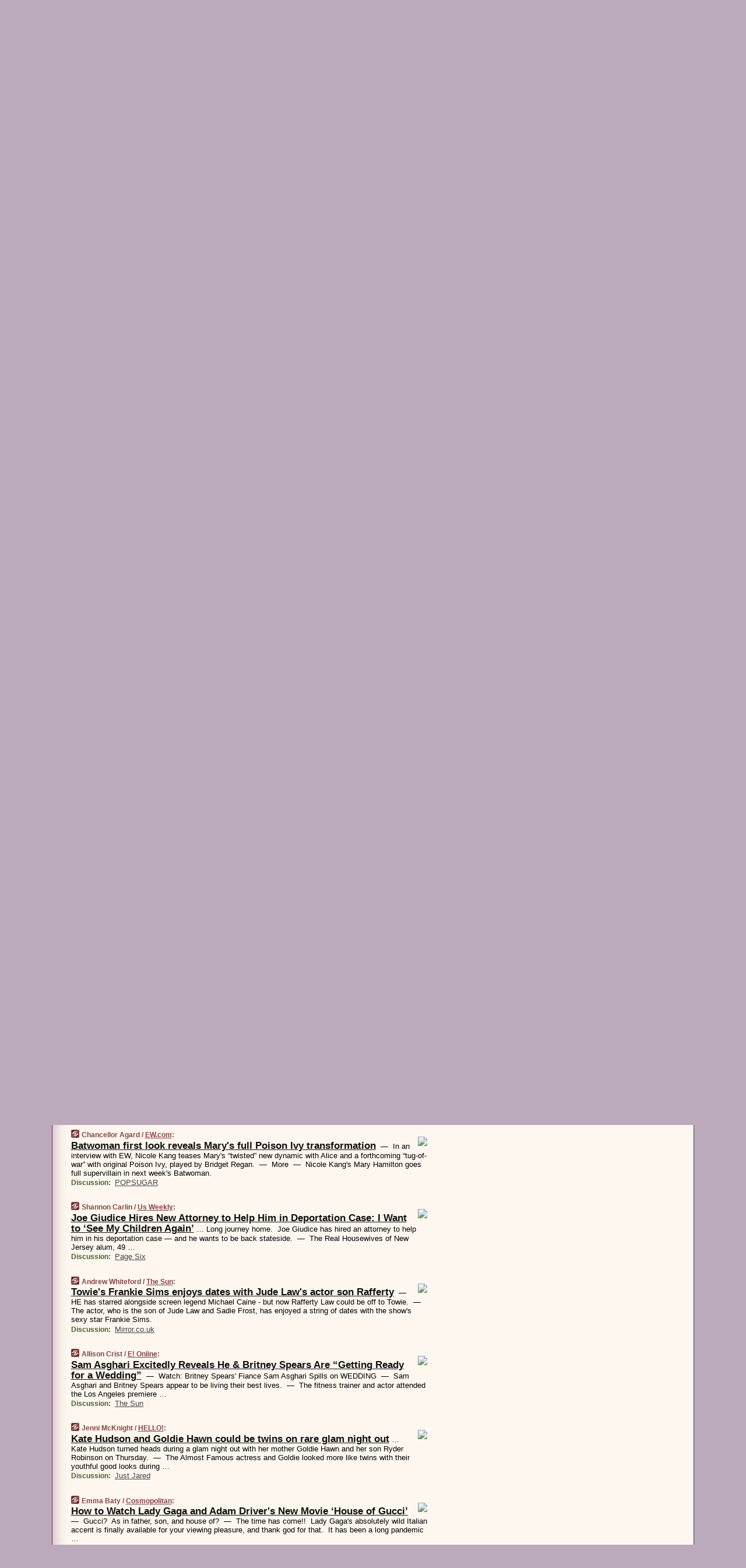

--- FILE ---
content_type: text/html
request_url: https://www.wesmirch.com/211119/p37
body_size: 30757
content:
<!DOCTYPE HTML PUBLIC "-//W3C//DTD HTML 4.01 Transitional//EN" "http://www.w3.org/TR/html4/loose.dtd">
<HTML>
<HEAD>
<TITLE>WeSmirch: Batwoman first look reveals Mary's full Poison Ivy transformation (Chancellor Agard/EW.com)</TITLE>
<META HTTP-EQUIV="Expires" CONTENT="now">
<META NAME="description" CONTENT="Never miss another hot celeb story! The juiciest celebrity news from all around the web on a single page.">
<META NAME="application-name" content="WeSmirch" />
<LINK REL="alternate" TYPE="application/rss+xml" TITLE="RSS" HREF="https://www.wesmirch.com/feed.xml" />
<META PROPERTY="og:site_name" CONTENT="WeSmirch"/>
<META PROPERTY="og:type" CONTENT="article"/>
<META PROPERTY="og:title" CONTENT="Batwoman first look reveals Mary's full Poison Ivy transformation"/>
<META PROPERTY="og:description" CONTENT="By Chancellor Agard / EW.com. View the full context on WeSmirch."/>
<META PROPERTY="og:image" CONTENT="https://imagesvc.meredithcorp.io/v3/mm/image?q=85&c=sc&rect=0%2C24%2C1500%2C774&poi=face&w=1500&h=750&url=https%3A%2F%2Fstatic.onecms.io%2Fwp-content%2Fuploads%2Fsites%2F6%2F2021%2F11%2F19%2Fbatwoman-2.jpg"/>
<META PROPERTY="og:image:width" CONTENT="1500"/>
<META PROPERTY="og:image:height" CONTENT="750"/>
<META PROPERTY="fb:app_id" CONTENT="139235202941667"/>
<meta name="twitter:card" content="summary" />
<meta name="twitter:site" content="@WeSmirch" />
<meta name="twitter:title" content="Batwoman first look reveals Mary's full Poison Ivy transformation" />
<meta name="twitter:description" content="Chancellor Agard / EW.com: Batwoman first look reveals Mary's full Poison Ivy transformation" />
<meta name="twitter:image" content="https://imagesvc.meredithcorp.io/v3/mm/image?q=85&c=sc&rect=0%2C24%2C1500%2C774&poi=face&w=1500&h=750&url=https%3A%2F%2Fstatic.onecms.io%2Fwp-content%2Fuploads%2Fsites%2F6%2F2021%2F11%2F19%2Fbatwoman-2.jpg" />
<LINK REL="SHORTCUT ICON" HREF="/img/favicon.ico">
<link rel="image_src" href="https://www.wesmirch.com/m/config/gossip/iicon.gif" />
<link rel="apple-touch-icon" href="https://www.wesmirch.com/m/config/gossip/iicon.gif" />
<STYLE TYPE="text/css" MEDIA="all">
img.sharebutton {position:relative;bottom:-1px;cursor:pointer;cursor:hand;}
img.shareicon {min-height:16px;min-width:16px;}
.sharebox {position:absolute;z-index:50;}
.bdlight {position:relative;top:2px;left:2px;background-color:rgba(184, 182, 184, 0.4);-webkit-border-radius:7px;-moz-border-radius:7px;}
.bddark {position:relative;top:-1px;left:-1px;background-color:rgba(128, 128, 128, 0.4);-webkit-border-radius:7px;-moz-border-radius:7px;}
.shareboxcontent {position:relative;top:-1px;left:-1px;padding:6px 4px 4px;border:1px solid #6c2d42;background:#F3F3F3 none repeat;-webkit-border-radius:7px;-moz-border-radius:7px;}
table.share {width:13.5em;}
td.shareonhead {background:#6c2d42;color:white;font-weight:bold;}
.twittershare {position:relative;bottom:3px;padding-left:0.15em;}
.facebookshare {position:relative;bottom:3px;padding-left:0.15em;}
td.linkto {border-top:1px solid gray;}
table.permalinks {width:13.5em;}
td.permalinkhead {background:#6c2d42;color:white;font-weight:bold;}
td.permalink {padding:0;margin:0;}
input.permalink {font-size:0.9em;width:14.5em;}
a.share {text-decoration:underline;color:#345}
a.share:visited {color:#345;}
a.share:hover {background:#6c2d42;color:#fff;}
.rpan {position:relative !important}
#countercolspaceholder {display:none}
.spaceholdertransitions {-webkit-transition:height 0.4s ease;-moz-transition-property:height;-moz-transition-duration:0.4s;-o-transition-property:height;-o-transition-duration:0.4s}
.countercoltransitions {-webkit-transition:top 0.4s ease;-moz-transition-property:top;-moz-transition-duration:0.4s;-o-transition-property:top;-o-transition-duration:0.4s}
.notransitions {-webkit-transition-duration:0s !important;-moz-transition-duration:0s !important;-o-transition-duration:0s !important}
#newpostscounter {display:none;z-index:0;color:#6c2d42;border:solid 1px #dfcccc;text-align:center;padding:0.5em 0;margin-top:1.6em;font-size:0.9em;font-weight:normal;background:-webkit-gradient(linear, left top, left bottom, from(#efdcdc), to(#dfcccc));background:-moz-linear-gradient(top, #efdcdc, #dfcccc);background-image:-o-linear-gradient(rgb(239,220,220),rgb(223,204,204));filter:progid:DXImageTransform.Microsoft.gradient(startColorstr='#efdcdc', endColorstr='#dfcccc');-webkit-border-radius:6px;-moz-border-radius:6px;border-radius:6px}
#newpostscounter:hover {border-color:#6c2d42;cursor:pointer}
#countercol {z-index:10;top:0;width:100%;background-color:#fff8f0}
BODY {font-family:arial;font-size:0.80em;margin:0;padding:0}
FORM {margin:0}
A IMG {border:none;}
TD {font-family:arial;font-size:0.80em}
H1 {margin:0;font-size:2em;font-family:tahoma;font-weight:bold}
H1 A:visited {color:#111}
A:link {color:#111}
A:visited {color:#927}
A:hover {background:#111;color:#fff}
.mls A:link {color:#444;}
.mls A:visited {color:#957;}
.mls A:hover {background-color:#111;color:#fff;}
STRONG {font-weight:bolder;font-size:1.2em;line-height:1.1em}
.L1 {font-size:1.3em;font-weight:bolder}
.L2 {font-size:1.4em;font-weight:bolder}
.L3 {font-size:1.5em;font-weight:bold;line-height:1.1em;letter-spacing:-0.01em}
.L4 {font-size:1.7em;font-weight:bold;line-height:1.04em;letter-spacing:-0.02em}
.L5 {font-size:1.9em;font-weight:bold;line-height:1.02em;letter-spacing:-0.03em}
.ii {padding-top:0.2em}
.upd A.nfdl:link {color:#222;text-decoration:none;}
.upd A.nfdl:visited {color:#222;text-decoration:none;}
.upd A.nfdl:hover {background:#111;color:#fff;}
.relhed {margin-top:0.2em;margin-left:2em}
.relitems {margin:0 0 1em 3em}
.ill {float:right;padding:1em 0 0.5em 1em}
.sitems .ill {padding:0.1em 0 0 0.5em}
.hill {float:right;padding:0 0 0.5em 1em}
.sill {float:right;padding:0 0 0 0.5em}
.sponrn .ill {padding:0 0 0.5em 1em}
.item {padding-top:0.5em;padding-bottom:0.5em;clear:both}
.sitems .item {padding:0.8em 0}
.ifsp {background:#e7e7de;border:solid 2px #f0f0f8;margin:0.5em 0;padding:0.5em;position:relative;left:-0.5em}
.ifsp .item {padding:1em 0}
.ifspd {clear:both;padding-top:0.5em;color:#886;font-weight:bold;font-size:0.9em;text-align:right;text-transform:uppercase}
.heditem {padding-top:0.5em;padding-bottom:0.5em}
.hic {clear:both}
.halfcol DIV.heditem {padding-top:0.5em;padding-bottom:0.7em}
.halfcol {float:left;width:49.6%}
.clus {padding-top:0.5em;padding-bottom:0.5em}
.mlk {margin-top:0.1em}
.lnkr {margin-left:3.0em;padding-bottom:0.1em}
.lnkr A {font-weight:bolder}
.shr {margin-left:2.0em;padding:0.3em 0}
.shr A {padding:0.2em;border-color:#789;border-style:solid;border-width:1px;font-weight:bolder;font-size:0.9em}
.shr A:visited {color:#111}
.shr A:hover {background:#111;color:#fff}
A.oc {font-size:1.1em;text-decoration:none;color:#000;padding:0px 3px}
A.oc:visited {color:#000}
A.oc:hover {color:#000}
.show {border-color:#789;border-style:solid;border-width:1px;position:absolute;margin-left:-1.5em;font-weight:bold}
.drhed {color:#462;font-weight:bold;font-size:0.9em;padding-right:0.3em}
.rpan {float:left;width:38.9%;background:#fff8f0}
.clearfloats {clear:both;width:100%;font-size:0.2em}
.nmpad {padding:1.5em 2em 0}
.mainpad {float:left;width:59%;padding-right:1.0em;background:url(/img/bakry.png)}
.padl {padding-left:2em}
.padlr {padding:0 2em}
.upd {padding-bottom:0.5em}
.upd A {font-weight:bold}
.upd A:visited {color:#111}
.upd A:hover {background-color:#111;color:#fff}
#preflink {text-align:right;padding:0.3em 3.8em}
#preflink A:visited {color:#111}
#preflink A:hover {background-color:#111;color:#fff}
#prefbox {margin:1.5em 0 0;padding-top:0.5em;padding-bottom:0.5em;border-style:solid none solid;border-width:4px;border-color:#752C5D;background:#f5dcec;text-align:center}
.rtxt {padding-left:0.5em;padding-right:0.5em;padding-bottom:0.5em}
.snh A {font-weight:bolder}
.snh {padding:0.4em 0;}
.new {padding-left:2em;color:#f00;font-style:italic;font-weight:bold;font-family:arial;font-size:0.9em}
.recent {padding-left:2em;color:#b02;font-style:italic;font-weight:bold;font-family:arial;font-size:0.9em}
.ago {padding:0 0.5em 0;float:right;font-style:italic;font-size:0.9em}
.rnhdbak {letter-spacing:0.2em;text-transform:uppercase;font-family:arial;font-style:italic;font-weight:bold;color:#fff}
.rnhd1 {padding-left:0.6em}
.rnhd3 {padding-left:1em}
.rnbody {padding:0.7em 1.0em 0}
.rncont {margin-top:1.5em;max-width:1200px}
.rnbody P {margin:0.5em 0 0 0}
.nornbody {padding:0.7em 0.5em 0 0.5em}
.rnhang {text-align:right;margin-right:2.8em;padding:0.3em 1em 0.3em 1.5em;color:#fff;font-weight:bold;max-width:600px}
.aboutrn .rnhdbak {background:url(/img/green/rnhdbak.png)}
.aboutrn .rnhd1 {background:url(/img/green/rnhd1.png)}
.aboutrn .rnhd2 {background:url(/img/green/rnhd2.png)}
.aboutrn .rnhd3 {background:url(/img/green/rnhd3.png) no-repeat}
.aboutrn .rnftbak {background:url(/img/green/rnftbak.png) bottom left}
.aboutrn .rnbody {background:#d3e6d3}
.aboutrn .rnhang {background:url(/img/green/rnhang.png) bottom left}
.sponrn .rnhdbak {background:url(/img/y775/rnhdbak.png);}
.sponrn .rnhd1 {background:url(/img/y775/rnhd1.png);}
.sponrn .rnhd2 {background:url(/img/y775/rnhd2.png);}
.sponrn .rnhd3 {background:url(/img/y775/rnhd3.png) no-repeat;}
.sponrn .rnftbak {background:url(/img/y775/rnftbak.png) bottom left;}
.sponrn .rnbody {background:#e7e7de;}
.sponrn .rnhang {background:url(/img/y775/rnhang.png) bottom left;}
.featrn .rnhdbak {background:url(/img/rd862/rnhdbak.png);}
.featrn .rnhd1 {background:url(/img/rd862/rnhd1.png);}
.featrn .rnhd2 {background:url(/img/rd862/rnhd2.png);}
.featrn .rnhd3 {background:url(/img/rd862/rnhd3.png) no-repeat;}
.featrn .rnftbak {background:url(/img/rd862/rnftbak.png) bottom left;}
.featrn .rnbody {background:#ebe3d2;}
.featrn .rnhang {background:url(/img/rd862/rnhang.png) bottom left;}
.col0rn .rnhdbak {background:url(/img/rd822/rnhdbak.png)}
.col0rn .rnhd1 {background:url(/img/rd822/rnhd1.png)}
.col0rn .rnhd2 {background:url(/img/rd822/rnhd2.png)}
.col0rn .rnhd3 {background:url(/img/rd822/rnhd3.png) no-repeat}
.col0rn .rnftbak {background:url(/img/rd822/rnftbak.png) bottom left}
.col0rn .rnbody {background:#efdcdc}
.col0rn .rnhang {background:url(/img/rd822/rnhang.png) bottom left}
.col1rn .rnhdbak {background:url(/img/rd826/rnhdbak.png)}
.col1rn .rnhd1 {background:url(/img/rd826/rnhd1.png)}
.col1rn .rnhd2 {background:url(/img/rd826/rnhd2.png)}
.col1rn .rnhd3 {background:url(/img/rd826/rnhd3.png) no-repeat}
.col1rn .rnftbak {background:url(/img/rd826/rnftbak.png) bottom left}
.col1rn .rnbody {background:#f5dcec}
.col1rn .rnhang {background:url(/img/rd826/rnhang.png) bottom left}
DIV.pagecont {margin:2em auto 2em auto;max-width:86em;border-style:solid;border-width:0.6em 1px;border-color:#6c2d42;background:#fff8f0}
DIV.bcp {background:url(/img/bakry.png)}
BODY {background:#bab}
#twitter_icon_preloader {display:none;background-image:url(/img/twitter_icon16.gif);background-repeat:no-repeat}
#facebook_icon_preloader {display:none;background-image:url(/img/facebook_icon16.gif);background-repeat:no-repeat}
CITE {font-weight:bold;font-size:0.9em;font-style:normal}
CITE {color:#844}
CITE A:link {color:#844}
CITE A:visited {color:#844}
CITE A:hover {color:#fff;background:#111}
DIV.shr A {background-color:#fdd}
A.oc:hover {background-color:#fdd}
A.oc {background-color:#fdd}
DIV.hha {background:#efebdc;padding:0.3em;border-bottom:solid 2px #c5c5c5;text-align:center;display:none}
</STYLE>
<STYLE TYPE="text/css" MEDIA="handheld">
DIV.hha {display:block}
</STYLE>
<script language="javascript">
<!--
var verticalName = 'WeSmirch';
var verticalUrl =  'https://www.wesmirch.com/';
var shortenerPrefix = 'https://wesmirch.com/s';
var twitterViaStr = '(via @WeSmirch)';
var fbViaStr = '(via WeSmirch.com)';
var shareIconsPath = '/img/';
var mouseOver = '';
var ignoreMouseOver = false;
var mouseOverButtonTimer;
function writeShareButton(shareBoxId) {
document.write('<img class="sharebutton" src="' + shareIconsPath + 'share.png" onclick="toggleShareBoxDisplay(\'' + shareBoxId +
'\');" onmouseover="mouseOverShareButton(\'' + shareBoxId + '\');" onmouseout="mouseOutOfShareBoxAndButton(\'' + shareBoxId + '\');"' +
' onmousedown="displayShareBox(event,\'' + shareBoxId + '\');">');
}
function mouseOverShareButton(shareBoxId) {
mouseOver = shareBoxId + 'b';
if (mouseOverButtonTimer)
clearTimeout(mouseOverButtonTimer);
mouseOverButtonTimer = setTimeout(function() { isMouseStillOnShareButton(shareBoxId); }, 1000);
}
function isMouseStillOnShareButton(shareBoxId) {
var shareBox = document.getElementById(shareBoxId);
if (mouseOver == (shareBoxId + 'b') && shareBox.style.display == 'none') {
initShareBoxIfNecessary(shareBoxId);
shareBox.style.display = 'block';
}
}
function mouseOutOfShareBoxAndButton(shareBoxId) {
mouseOver = '';
setTimeout(function() { isMouseStillOffShareBoxAndButton(shareBoxId); }, 1000);
}
function isMouseStillOffShareBoxAndButton(shareBoxId) {
if (!ignoreMouseOver && !(mouseOver == shareBoxId) && !(mouseOver == (shareBoxId + 'b')))
document.getElementById(shareBoxId).style.display = 'none';
}
function toggleShareBoxDisplay(shareBoxId) {
var shareBox = document.getElementById(shareBoxId);
if (mouseOverButtonTimer && mouseOver == (shareBoxId + 'b'))
clearTimeout(mouseOverButtonTimer);
initShareBoxIfNecessary(shareBoxId);
if (shareBox.style.display == 'block')
shareBox.style.display='none';
else
shareBox.style.display='block';
}
function displayShareBox(event,shareBoxId) {
if (detectRightClick(event)) {
initShareBoxIfNecessary(shareBoxId);
document.getElementById(shareBoxId).style.display='block';
}
}
function initShareBoxIfNecessary(shareBoxId) {
var shareBox = document.getElementById(shareBoxId);
if (!shareBox.getAttribute('init')) {
shareBox.innerHTML = getShareBoxHtml(shareBoxId);
shareBox.onmouseover = function() { mouseOver = shareBoxId; };
shareBox.onmouseout = function() { mouseOutOfShareBoxAndButton(shareBoxId); };
sharePermalink(shareBoxId);
populateShareBoxPermalinks(shareBoxId);
shareBox.setAttribute('init','true');
}
}
function sharePermalink(shareBoxId) {
var shareBox = document.getElementById(shareBoxId);
var twitterLink = document.getElementById(shareBoxId+'twl');
twitterLink.href = "https://twitter.com/intent/tweet?text=" +
encodeURIComponent(shareBox.getAttribute('head') + " " + shortenerPrefix + shareBox.getAttribute('spml'));
twitterLink.title = shareBox.getAttribute('head') + " " + shortenerPrefix + shareBox.getAttribute('spml');
var facebookLink = document.getElementById(shareBoxId+'fbl');
facebookLink.href = "https://www.facebook.com/sharer.php?u=" +
encodeURIComponent(shortenerPrefix + shareBox.getAttribute('spml')) + "&t=" + encodeURIComponent(shareBox.getAttribute('head'));
facebookLink.title = shareBox.getAttribute('head') + " " + shortenerPrefix + shareBox.getAttribute('spml');
}
function shareSource(shareBoxId) {
var shareBox = document.getElementById(shareBoxId);
var twitterLink = document.getElementById(shareBoxId+'twl');
twitterLink.href = "https://twitter.com/intent/tweet?text=" +
encodeURIComponent(shareBox.getAttribute('head') + " " + shareBox.getAttribute('url') + " " + twitterViaStr);
twitterLink.title = shareBox.getAttribute('head') + " " + shareBox.getAttribute('url') + " " + twitterViaStr;
var facebookLink = document.getElementById(shareBoxId+'fbl');
facebookLink.href = "https://www.facebook.com/sharer.php?u=" +
encodeURIComponent(shareBox.getAttribute('url')) + "&t=" + encodeURIComponent(shareBox.getAttribute('head') + " " + fbViaStr);
facebookLink.title = shareBox.getAttribute('head') +  " " + shareBox.getAttribute('url') + " " + fbViaStr;
}
function populateShareBoxPermalinks(shareBoxId) {
var pml = document.getElementById(shareBoxId).getAttribute('pml');
var pmlParts = pml.split('p');
var permalink = verticalUrl + pmlParts[0] + '/p' + pmlParts[1] + '#a' + pml;
document.getElementById(shareBoxId+'pml').value = permalink;
document.getElementById(shareBoxId+'pmll').href = permalink;
var spml = document.getElementById(shareBoxId).getAttribute('spml');
var shortPermalink = shortenerPrefix + spml;
document.getElementById(shareBoxId+'spml').value = shortPermalink;
document.getElementById(shareBoxId+'spmll').href = shortPermalink;
}
function selectTextboxContents(element) {
element.focus();
element.select();
}
function detectRightClick(event) {
return ((event.which == null && event.button == 2) // IE
|| event.which == 3) // others
}
function detectRightClickOnTextbox(event, element) {
if (detectRightClick(event)) {
ignoreMouseOver = true;
selectTextboxContents(element);
var shareBoxId = mouseOver;
setTimeout(function() { ignoreMouseOver = false; setTimeout(function() { isMouseStillOffShareBoxAndButton(shareBoxId); }, 0);}, 4000);
}
}
function getShareBoxHtml(shareBoxId) {
return '<div class="bdlight"><div class="bddark"><div class="shareboxcontent">' +
'<table class="share"><tr><td colspan="2" align="center" class="shareonhead">Share On:</td></tr>' +
'<tr><td><img class="shareicon" src="' + shareIconsPath + 'twitter_icon16.gif"/><span class="twittershare"><a id="' + shareBoxId + 'twl" class="share" target="_blank">Twitter</a></span></td>' +
'<td><img class="shareicon" src="' + shareIconsPath + 'facebook_icon16.gif"/><span class="facebookshare"><a id="' + shareBoxId + 'fbl" class="share" target="_blank">Facebook</a></span></td></tr>' +
'<tr><td colspan="2" class="linkto">Link to:' +
'<input type="radio" id="' + shareBoxId + 'ltp" name="' + shareBoxId + 'slt" value="permalink" onclick="sharePermalink(\'' + shareBoxId + '\')" checked/><label for="' + shareBoxId + 'ltp">' + verticalName + '</label>' +
'<input type="radio" id="' + shareBoxId + 'lts" name="' + shareBoxId + 'slt" value="sourcelink" onclick="shareSource(\'' + shareBoxId + '\')" /><label for="' + shareBoxId + 'lts">Source</label></td></tr><tr></table>' +
'<table class="permalinks"><tr><td colspan="2" align="center" class="permalinkhead">Permalink:</td></tr>' +
'<tr><td><a id="' + shareBoxId + 'pmll" class="share" target="_blank">Full</a></td><td align="right" class="permalink"><input id="' + shareBoxId + 'pml" type="text" class="permalink" readonly title="Ctrl+c to copy" onclick="selectTextboxContents(this);" onmousedown="detectRightClickOnTextbox(event, this);"></td></tr>' +
'<tr><td><a id="' + shareBoxId + 'spmll" class="share" target="_blank">Short</a></td><td align="right" class="permalink"><input id="' + shareBoxId + 'spml" type="text" class="permalink" readonly title="Ctrl+c to copy" onclick="selectTextboxContents(this);" onmousedown="detectRightClickOnTextbox(event, this);"></td></tr></table>' +
'</div></div></div>';
}
function preloadImage(id) {
var a=document.createElement("div");
a.id=id;
document.body.appendChild(a)
}
function preloadShareImages(){
preloadImage('twitter_icon_preloader');
preloadImage('facebook_icon_preloader');
}
-->
</script>
<script>
var NTptpssd = 40*1000;
var NTpsl = 3*60*1000;
var NTppds = 30*1000;
var NTrtdpsa = 15*60*1000;
var NTpssr = 20*1000;
var NTvn = document.title;
function NTgxhro() {
if (window.XMLHttpRequest) {
return new XMLHttpRequest();
} else if(window.ActiveXObject) {
return new ActiveXObject("Microsoft.XMLHTTP");
}
}
var NTlft;
var NTnpc = 0;
var NTnpcial = false;
var NTnpcs = false;
var NTpsst;
var NTdps = false;
var NTnpcr = NTgxhro();
var NTnpcrt;
var NTnpcrti =  10*1000;
function NTsnpcps() {
NTpsst = (new Date()).getTime();
NTfnpc();
}
function NTfnpc() {
NTnpcr.open("GET","/feedsmanager/ps?t=" + baseFeedTime, true);
NTnpcr.onreadystatechange = NThnpcrsc;
NTnpcr.send(null);
NTnpcrt = setTimeout(NTnpcrt_, NTnpcrti);
}
function NThnpcrsc() {
if (NTnpcr.readyState == 4) {
clearTimeout(NTnpcrt);
if (NTnpcr.status == 200) {
try {
var NTr = eval("(" + NTnpcr.responseText + ")");
if (!NTr.error && NTr.time > NTlft) {
NTlft = NTr.time;
if (NTr.at_least) {
if (NTr.count == 0 && NTnpc == 0) {
NTdps = false;
NTsnnpcf(true);
} else {
NTnpc = NTr.count > NTnpc? NTr.count : NTnpc;
NTnpcial = true;
NTunpc();
return;
}
} else {
NTnpc = NTr.count;
NTunpc();
NTdps = false;
NTsnnpcf(true);
}
} else {
NTsnnpcf(false);
}
} catch (e) {
NTsnnpcf(false);
}
} else {
NTsnnpcf(false);
}
}
}
function NTsnnpcf(NTfnps) {
var now = new Date();
if (now.getTime() - NTlft > NTrtdpsa && !NTdps)
NTdps = true;
if (NTfnps
|| NTdps
|| (now.getTime() + NTppds - NTpsst) > NTpsl)
setTimeout(NTsnpcps, NTnpssi());
else
setTimeout(NTfnpc, NTppds);
}
function NTnpssi() {
var now = new Date();
var NTnpt = (now.getMinutes() % 5)*60000 + now.getSeconds()*1000 + now.getMilliseconds();
var rand = Math.floor(Math.random()*NTpssr);
var NTtl = (NTnpt < NTptpssd ? NTptpssd : 300000 + NTptpssd) - NTnpt + rand;
return NTtl;
}
function NTunpc() {
document.getElementById('newpostscounter').innerHTML =
NTnpc + (NTnpcial? '+':'') + ' new item' + (NTnpc > 1 || NTnpcial ? 's' : '');
if (!NTnpcs && NTnpc > 0) {
var col = document.getElementById('countercol');
var ticker = document.getElementById('newpostscounter');
var holder = document.getElementById('countercolspaceholder');
var spacer = document.getElementById('counterspacer');
if (navigator.appName == 'Microsoft Internet Explorer')
ticker.style.display = 'block';
else {
col.style.position = 'absolute';
ticker.style.display = 'block';
holder.style.display = 'block';
if (spacer)
spacer.style.display = 'block';
holder.style.height=(col.offsetHeight - ticker.offsetHeight - ticker.offsetTop) + 'px';
function NTfcd () {
holder.style.display = 'none';
col.className = 'notransitions';
col.style.top = '0';
col.style.position = 'relative';
}
col.addEventListener('transitionend',NTfcd,false);
col.addEventListener('oTransitionEnd',NTfcd,false);
col.addEventListener('webkitTransitionEnd', NTfcd, false);
setTimeout(function() {
holder.className='spaceholdertransitions';
col.className='countercoltransitions';
col.style.top=(ticker.offsetHeight + ticker.offsetTop + (spacer? spacer.offsetHeight : 0)) +'px';
holder.style.height=(col.offsetHeight + (spacer? spacer.offsetHeight : 0)) +'px';
},1000);
}
NTnpcs = true;
}
if (NTnpc > 0)
document.title = '(' + NTnpc + (NTnpcial? '+':'') + ') ' + NTvn;
}
function NTnpcrt_() {
if (NTnpcr.readyState != 0) {
NTnpcr.onreadystatechange = null;
NTnpcr.abort();
NTsnnpcf(false);
}
}
function NTinpcp() {
NTlft = baseFeedTime;
var now = new Date();
if (now.getTime() - NTlft > NTrtdpsa)
NTdps = true;
var NTnpt = (now.getMinutes() % 5)*60000 + now.getSeconds()*1000 + now.getMilliseconds();
var NTbfd = new Date(baseFeedTime);
var NTnp;
if (now.getTime() - NTnpt == baseFeedTime - NTbfd.getSeconds()*1000 - NTbfd.getMilliseconds()) {
NTnp = 300000 + NTptpssd - NTnpt + Math.floor(Math.random()*NTpssr);
setTimeout(NTsnpcps, NTnp);
} else if (NTnpt < NTptpssd || NTnpt > NTptpssd + NTpsl) {
NTnp = NTnpssi();
setTimeout(NTsnpcps, NTnp);
} else {
NTpsst = now.getTime() - NTnpt + NTptpssd;
NTnp = Math.floor(Math.random()*NTpssr);
setTimeout(NTfnpc, NTnp);
}
}
function NTiD3fpor() {
var pattern = /https?:\/\/(www\.)?techmeme\.com($|\/$|\/#|\/river)/i;
return pattern.test(location.href);
}
function NTiD3t() {
if (NTiD3fpor())
NTit();
}
function NTit() {
setTimeout(function() {
NTinpcp();
}, 0);
}
</script>
<SCRIPT TYPE="text/javascript">
<!--
var pgrdad='November 19, 2021, 8:40 PM';
var e;
var nh=0;
var ncl=0;
var ctsidi=0;
var nwcbe;
var sdcbe;
var sccbe;
var fsne;
var ckd='';
function createCookie(name,value) {
document.cookie = name+"="+value+"; expires=Tue, 19 Jan 2038 03:14:07 GMT; path=/"+ckd;
}
function readCookie(name) {
var nameEQ = name + "=";
var ca = document.cookie.split(';');
for(var i=0;i < ca.length;i++) {
var c = ca[i];
while (c.charAt(0)==' ') c = c.substring(1,c.length);
if (c.indexOf(nameEQ) == 0) return c.substring(nameEQ.length,c.length);
}
return null;
}
function eraseCookie(name) {
document.cookie = name+"=; expires=Thu, 01-Jan-70 00:00:01 GMT; path=/"+ckd;
}
function xnwcb() { rnwcb(); svprefs(); }
function xsdcb() { rsdcb(); svprefs(); }
function xsccb() { rsccb(); svprefs(); }
function xfsn() { rfsn(); svprefs(); }
function rdprefs() {
var cookie_val = readCookie('myprefs');
nwcbe.checked = false;
sdcbe.checked = false;
sccbe.checked = false;
fsne.selectedIndex=2;
if (cookie_val) {
var va = cookie_val.split('+');
for(var i=0;i < va.length;i++) {
var val = va[i];
if (val == 'new_window') {
nwcbe.checked = true;
} else if (val == 'show_disc') {
sdcbe.checked = true;
} else if (val == 'show_cite') {
sccbe.checked = true;
} else if (val.indexOf('font_size') == 0) {
fsne.selectedIndex=parseInt(val.charAt(9));
}
}
}
}
function vfprefs() {
var cookie_val = readCookie('myprefs');
var ckdise = document.getElementById('ckdis');
if (cookie_val) { ckdise.style.display = 'none'; } else { ckdise.style.display = 'block'; }
}
function svprefs() {
var cookie_val = '';
if (nwcbe.checked) {
cookie_val += 'new_window';
}
if (sdcbe.checked) {
if (cookie_val) { cookie_val += '+'; }
cookie_val += 'show_disc';
}
if (sccbe.checked) {
if (cookie_val) { cookie_val += '+'; }
cookie_val += 'show_cite';
}
if (fsne.selectedIndex!=2) {
if (cookie_val) { cookie_val += '+'; }
cookie_val += 'font_size'+fsne.selectedIndex;
}
if (cookie_val == '') {
eraseCookie('myprefs');
} else {
createCookie('myprefs', cookie_val);
vfprefs();
}
}
function rnwcb() {
var where;
if (nwcbe.checked)
where = "_blank";
else
where = "_self";
var jump_prefix = location.href.substring(0, location.href.length - location.hash.length) + '#';
for (var i=0; i<=(document.links.length-1); i++) {
var href = document.links[i].href;
if ((href.indexOf("javascript:") != 0) && (href.indexOf(jump_prefix) != 0) && (!(/^https?:\/\/([a-z]+\.)?wesmirch\.com\//.test(href)) || /^https?:\/\/([a-z]+\.)?wesmirch\.com\/(i?gotos?|r|r2)/.test(href))) {
document.links[i].target = where;
}
}
}
function td(id) {
var e = document.getElementById(id);
if (e.style.display == 'none') {
e.style.display = 'block';
} else {
e.style.display = 'none';
}
}
function ickd() {
var dd = document.domain;
if (dd) {
var da = dd.split('.');
var rd=da[da.length-2]+'.'+da[da.length-1];
ckd='; domain=.'+rd;
}
}
function uab() {
var dr=document.referrer;
if ( dr && (
(dr.search(/\bstumbleupon\.com\//) != -1) || (
(dr.search(/\b(wesmirch|smirch)\b/) == -1) &&
( ((dr.search(/[.\/]google\./) != -1) && (dr.search(/\bq=/) != -1)) ||
((dr.search(/\bsearch\.[a-z]+\./) != -1) && (dr.search(/\b(p|q|as_q)=/) != -1))
)
)
)
) {
td('addbox');
}
}
function init_all() {
cmplu();
td('preflink');
nwcbe = document.getElementById('nwcb');
sdcbe = document.getElementById('sdcb');
sccbe = document.getElementById('sccb');
fsne = document.getElementById('fsn');
eraseCookie('prefs');
ickd();
rdprefs();
rfsn();
rsdcb();
rsccb();
rnwcb();
hhash();
if (!document.styleSheets) {
document.getElementById('fscont').style.display = 'none';
}
uab();
TiLTT();
setTimeout("TeD()", TwTSE);
preloadShareImages();
}
var TdTD = 400;
var TnTB = 700;
var TwTSE = 200;
var TnOE = 3;
var TwTBE = 0;
var TwTCD = 150;
var TsTS = '/do/lc';
var TeTD = Number.MAX_VALUE;
var TgETD = false;
var TdE = new Array();
var TE = function() {
this.Tx = false;
this.Ts = 0;
this.Td = 0;
this.toString = function() {
return this.Ts + " " + this.Td;
}
}
TE.Tc = function (a,b) {
return a.Td - b.Td
}
var TcE_ = null;
function TgXMLHR() {
var Tx = false;
if (window.XMLHttpRequest) {
Tx = new XMLHttpRequest();
} else {
try
{
Tx = new ActiveXObject("Msxml2.XMLHTTP");
}
catch (ev)
{
try
{
Tx = new ActiveXObject("Microsoft.XMLHTTP");
}
catch (ev)
{
Tx = false;
}
}
}
return Tx;
}
function TeD() {
TcE_ = new TE();
TcE_.Tx = TgXMLHR();
if (TcE_.Tx) {
TcE_.Tx.open('POST', TsTS+'?tm=true', true);
TcE_.Tx.setRequestHeader("Content-type", "application/x-www-form-urlencoded");
TcE_.Tx.onreadystatechange = TeC;
TcE_.Ts = new Date().getTime();
TcE_.Tx.send(null);
}
}
function TeC() {
if (TcE_.Tx.readyState == 4 && TcE_.Tx.status == 200) {
TcE_.Td = new Date().getTime() -  TcE_.Ts;
TdE.push(TcE_);
if (TdE.length < TnOE)
setTimeout("TeD()", TwTBE);
else
TcED();
}
}
function TcED() {
TdE.sort(TE.Tc);
TeTD = TdE[Math.floor(TnOE/2)].Td + TwTCD;
TgETD= true;
}
function Tt(link) {
if (isSafari() && TgETD && TeTD <= TdTD)
{
var TtD = TeTD;
var Tx = TgXMLHR();
if (Tx) {
Tx.open('POST', TsTS+'?tm=false&href='+encodeURIComponent(link.href)+'&data='+TtD_(TtD),false);
Tx.setRequestHeader("Content-type", "application/x-www-form-urlencoded");
Tx.send(null);
}
}
else if (!(TgETD && (TeTD >= TnTB)))
{
var TtD;
if (!TgETD || (TgETD && (TeTD > TdTD)))
TtD = TdTD;
else
TtD = TeTD;
var Tx = TgXMLHR();
if (Tx) {
Tx.open('POST', TsTS+'?tm=false&href='+encodeURIComponent(link.href)+'&data='+TtD_(TtD),true);
Tx.setRequestHeader("Content-type", "application/x-www-form-urlencoded");
Tx.send(null);
var TcT = new Date();
TeT = TcT.getTime() + TtD;
while (TcT.getTime() < TeT)
TcT = new Date();
if (Tx.readyState != 4)
Tx.abort();
}
}
}
function isSafari() {
return ((navigator.appCodeName + navigator.appName + navigator.appVersion).search(/safari/i) != -1);
}
function TtD_(TtD) {
var data =
pgrdad + " " +
TdTD + " " +
TnTB + " " +
TwTSE + " " +
TnOE + " " +
TwTBE + " " +
TwTCD + " " +
TeTD + " " +
TgETD + " " +
"(" + TdE + ") " +
isSafari() + " " +
TtD;
return data;
}
function TiLTT() {
var jump_prefix = location.href.substring(0, location.href.length - location.hash.length) + '#';
for (var i=0; i<=(document.links.length-1); i++) {
var href = document.links[i].href;
if ((href.indexOf("javascript:") != 0) && (href.indexOf(jump_prefix) != 0))
document.links[i].onclick = function(){Tt(this)};
}
}
function cmplu() {
var a=location.hash;
if (!a) {
var lh=location.href;
lh = lh.replace(/\?.*$/, '');
if (lh.search(/\/[0-9][0-9][0-9][0-9][0-9][0-9]\/p[0-9]*$/) != -1) {
var pa = lh.split('/');
var di = pa.length - 2;
var na = lh + '#a' + pa[di] + pa[di+1];
window.location.replace(na);
}
}
}
function hhash() {
var a=location.hash;
if (a) {
var i=a.substring(2,a.length);
var je = document.getElementById(i);
je.scrollIntoView();
h(i);
}
}
function clh(id) {
ncl++;
if (ncl == nh) {
e.style.backgroundColor = 'transparent';
}
}
function h(id) {
if (e != null) {
e.style.backgroundColor = 'transparent';
}
e = document.getElementById(id);
e.style.backgroundColor = '#ff8';
nh++;
setTimeout('clh()',1500);
}
var nxbe;
var pxbe;
function bnxbe() {
if (nxbe) {
nxbe.style.display = 'block';
pxbe = nxbe;
}
}
function cnxbe() { nxbe = null; }
function nnid(id) {
if (pxbe && (!id || (pxbe != document.getElementById(id)))) { pxbe.style.display = 'none'; }
}
function dlbid(id) {
nxbe = document.getElementById(id);
if (nxbe) {
if (pxbe && (pxbe != nxbe)) { pxbe.style.display = 'none'; }
setTimeout('bnxbe()',50);
}
}
function tgd(idp, p, ii) {
var setd, setp;
if (p) { setp = 'block'; setd = 'none'; }
else { setp = 'none'; setd = 'block'; }
var i, ei;
if (ii) {
i=ii; ei=ii;
} else {
i=1; ei=-1;
document.getElementById(idp+'dxr').style.display = setd;
document.getElementById(idp+'pxr').style.display = setp;
}
while (true) {
var pe = document.getElementById(idp+'p'+i);
if (pe == null) { return; }
var de = document.getElementById(idp+'d'+i);
pe.style.display = setp;
de.style.display = setd;
document.getElementById(idp+'dx'+i).style.display = 'none';
if (i == ei) {
if (!p) { ffbug(idp,p,i); }
return;
}
i++;
}
}
function ffbug(idp,p,i) {
while (true) {
i++;
var pxe=document.getElementById(idp+'px'+i);
if (pxe) {
var d=pxe.style.display;
if (d == 'block') {
pxe.style.display = 'none';
pxe.style.display = 'block';
}
} else {
return;
}
}
}
function rsdcb() {
var j=0;
var setd, setp;
if (sdcbe.checked) { setp = 'block'; setd = 'none'; }
else { setp = 'none'; setd = 'block'; }
while (j < 100) {
var dxre = document.getElementById(j+'dxr');
if (dxre) {
dxre.style.display = setd;
document.getElementById(j+'pxr').style.display = 'none';
}
var i=1;
var pe = document.getElementById(j+'p'+i);
while (pe != null) {
pe.style.display = setp;
document.getElementById(j+'px'+i).style.display = setd;
document.getElementById(j+'d'+i).style.display = setd;
i++;
pe = document.getElementById(j+'p'+i);
}
j++;
}
}
function rsccb() {
var i=0;
var setval;
if (sccbe.checked) { setval = 'block'; } else { setval = 'none'; }
while (true) {
var te = document.getElementById('cts'+i);
if (te == null) { return; }
te.style.display = setval;
i++;
}
}
function rfsn() {
if (document.styleSheets) {
var ss = document.styleSheets[0];
var fs=1.2-0.2*fsne.selectedIndex;
if(ss.addRule) {
ss.addRule("body","font-size:"+fs+"em");
ss.addRule("td","font-size:"+fs+"em");
} else {
ss.insertRule("body,td{font-size:"+fs+"em}",ss.cssRules.length);
}
}
}
function cts(url, pp) {
var re = /#/g;
url = url.replace(re, '%23');
url = url.replace(/&/g, '%26');
var search_urls = [
'http://blogs.icerocket.com/search?q=' + url,
'http://blogsearch.google.com/blogsearch?q=' + url,
'http://www.ask.com/blogsearch?q=' + url
];
var search_site_names = [
'IceRocket',
'Google',
'Ask'
];
document.write('<DIV CLASS="mlk" ID="cts' + ctsidi + '" STYLE="display: none;"><SPAN CLASS="drhed">Link Search:</SPAN> ');
ctsidi++;
for (var i=0; i<search_urls.length; i++) {
var next_search_url = search_urls[i];
if (pp) {
next_search_url = next_search_url.replace(/%23/g, '%2523');
next_search_url = next_search_url.replace(/&/g, '%26');
next_search_url = next_search_url.replace(/\?/g, '%3F');
next_search_url = pp + next_search_url;
}
if (i>0) { document.write(', '); }
if (i == search_urls.length-1)  { document.write('and '); }
document.write('<A HREF="' + next_search_url + '">' + search_site_names[i] + '</A>');
}
document.write("</DIV>\n");
}
function smn() {
document.getElementById('more_new').style.display='block';
document.getElementById('show_more_new').style.display='none';
}
function hmn() {
document.getElementById('more_new').style.display='none';
document.getElementById('show_more_new').style.display='block';
}
// -->
</SCRIPT>
</HEAD>
<BODY ONLOAD="init_all();">
<DIV CLASS="hha">
Check out <B><A HREF="https://www.wesmirch.com/mini">Mini-WeSmirch</A></B> for simple mobiles or
<B><A HREF="https://www.wesmirch.com/m">WeSmirch Mobile</A></B> for modern smartphones.
</DIV>
<DIV CLASS="pagecont">
<DIV CLASS="bcp">
<DIV STYLE="float:right;">
<DIV CLASS="col0rn">
<DIV CLASS="rnhang">
8:40 PM ET, November 19, 2021
</DIV>
<DIV ID="preflink" STYLE="display:none">
<A HREF="javascript: td('aboutbox')">About</A> &nbsp;|&nbsp;
<A HREF="javascript: td('prefbox')">Preferences</A>
</DIV>
</DIV>
</DIV>
<DIV CLASS="nmpad">
<DIV ID="addbox" STYLE="display:none; float:right; margin:0.5em 1em 0 0; padding: 1em; background:#ffc; border: solid 1px #884;">
<A HREF="https://www.wesmirch.com/">WeSmirch</A>:
<I>the latest celeb news from<BR>
&nbsp; all around the web in one place!</I><BR>
<BR>
Add <B>WeSmirch</B> to:
<A HREF="https://add.my.yahoo.com/rss?url=http://www.wesmirch.com/feed.xml">My Yahoo!</A>
or
<A HREF="https://fusion.google.com/add?feedurl=http://www.wesmirch.com/feed.xml">Google</A>
</DIV>
<H1>
<A HREF="https://www.wesmirch.com/" STYLE="background:transparent;"><IMG SRC="/img/wesmirch.gif" ALT="WeSmirch"/></A>
</H1>
</DIV>
<DIV ID="prefbox" STYLE="display: none">
<FORM STYLE="margin:0">
<B>Preferences:</B> &nbsp;
<INPUT TYPE=checkbox ID="nwcb" ONCLICK="xnwcb();"><SPAN ONCLICK="nwcbe.checked=!nwcbe.checked;xnwcb();">Open Links in New Window</SPAN> &nbsp;
<INPUT TYPE=checkbox ID="sdcb" ONCLICK="xsdcb();"><SPAN ONCLICK="sdcbe.checked=!sdcbe.checked;xsdcb();">Show Discussion Excerpts</SPAN> &nbsp;
<INPUT TYPE=checkbox ID="sccb" ONCLICK="xsccb();"><SPAN ONCLICK="sccbe.checked=!sccbe.checked;xsccb();">Show Link Search</SPAN> &nbsp;
<SPAN ID="fscont">
&nbsp; Font Size:
<SELECT ID="fsn" ONCHANGE="xfsn();">
<OPTION>Very big</OPTION>
<OPTION>Big</OPTION>
<OPTION>Normal</OPTION>
<OPTION>Small</OPTION>
</SELECT>
&nbsp; &nbsp; </SPAN>
<INPUT TYPE=button VALUE="Done" ONCLICK="return td('prefbox');">
</FORM>
<DIV ID="ckdis" STYLE="display: none; padding-top: 0.5em;"><B>Note:</B> Because cookies are disabled, reloading this page will clear your settings.  Refer to <A HREF="https://www.google.com/cookies.html">this page</A> to reenable cookies.</DIV>
</DIV>

<DIV CLASS="mainpad">
<DIV CLASS="padl">
<DIV CLASS="col0rn">
<DIV CLASS="rncont">
<DIV CLASS="rnhdbak">
<SPAN CLASS="rnhd1">&nbsp;</SPAN><SPAN CLASS="rnhd2">Top News:</SPAN><SPAN CLASS="rnhd3">&nbsp;</SPAN>
</DIV>
</DIV>
</DIV>
<DIV CLASS="nornbody">
<DIV CLASS="clus">
<A NAME="a211119p29"></A>
<A NAME="a211119p22"></A>
<DIV CLASS="item" ID="211119p29" ONMOUSEOVER="nnid('0dx1')">
<A HREF="https://people.com/tv/jen-shahs-assistant-stuart-smith-changes-plea-to-guilty-in-telemarketing-scheme-case/"><IMG CLASS="ill" SRC="/211119/i29.jpg"></A>
<NOSCRIPT>
<A HREF="http://www.wesmirch.com/211119/p29#a211119p29" TITLE="Permalink"><IMG SRC="/img/pml.png"></A>
</NOSCRIPT>
<script language="javascript"><!--
writeShareButton('s1');
--></script>
<CITE>Ally Mauch / <A HREF="http://www.people.com/">People.com</A>:</CITE>
<span id="s1" pml="211119p29" spml="WJVS" bitly="OOPS" url="https://people.com/tv/jen-shahs-assistant-stuart-smith-changes-plea-to-guilty-in-telemarketing-scheme-case/" head="Jen Shah's Assistant Stuart Smith Changes Plea to Guilty in Telemarketing Scheme Case (@allymauch / People)" class="sharebox" style="display:none;"></span>
<DIV CLASS="ii"><STRONG CLASS="L3"><A HREF="https://people.com/tv/jen-shahs-assistant-stuart-smith-changes-plea-to-guilty-in-telemarketing-scheme-case/">Jen Shah's Assistant Stuart Smith Changes Plea to Guilty in Telemarketing Scheme Case</A></STRONG>&nbsp; &mdash;&nbsp; RHOSLC star Jen Shah has continued to maintain her innocence amid the ongoing legal drama&nbsp; &mdash;&nbsp; Jen Shah's assistant Stuart Smith has pleaded guilty to the charges against him regarding his involvement in a nationwide telemarketing scheme.</DIV>
<SCRIPT LANGUAGE="JavaScript"><!--
cts('https://people.com/tv/jen-shahs-assistant-stuart-smith-changes-plea-to-guilty-in-telemarketing-scheme-case/');
--></SCRIPT>
<DIV ID="0d1"><DIV CLASS="mlk" ONMOUSEOVER="dlbid('0dx1')" ONMOUSEOUT="cnxbe()">
<DIV ID="0dx1" CLASS="show" STYLE="display:none;"><A CLASS="oc" HREF="javascript:tgd('0',true,1)">+</A></DIV>
<SPAN CLASS="drhed">Discussion:</SPAN>
<SPAN CLASS="mls"><A HREF="https://www.dailymail.co.uk/tvshowbiz/article-10222733/RHOSLC-star-Jen-Shah-assistant-Stuart-Smith-changes-plea-GUILTY-5m-telemarketing-scam.html">Daily Mail</A>, <A HREF="https://www.justjared.com/2021/11/19/jen-shahs-assistant-stuart-smith-changes-plea-to-guilty-in-telemarketing-scheme/">Just Jared</A> and <A HREF="https://www.thehollywoodgossip.com/2021/11/stuart-smith-pleads-guilty-to-fraud-almost-definitely-will-flip/">The Hollywood Gossip</A></SPAN>
</DIV></DIV>
<DIV ID="0p1" STYLE="display: none;"><DIV CLASS="mlk">
<DIV ID="0px1" CLASS="show"><A CLASS="oc" HREF="javascript:tgd('0',false,1)">&ndash;</A></DIV>
<SPAN CLASS="drhed">Discussion:</SPAN>
<DIV CLASS="lnkr"><CITE>George Stark / <A HREF="http://www.dailymail.co.uk/">Daily Mail</A>:</CITE> &nbsp; <A HREF="https://www.dailymail.co.uk/tvshowbiz/article-10222733/RHOSLC-star-Jen-Shah-assistant-Stuart-Smith-changes-plea-GUILTY-5m-telemarketing-scam.html">RHOSLC star Jen Shah's assistant Stuart Smith changes his plea to GUILTY in $5m telemarketing scam... and could now face 70 YEARS jail time</A></DIV><DIV CLASS="lnkr"><CITE><A HREF="https://www.justjared.com/">Just Jared</A>:</CITE> &nbsp; <A HREF="https://www.justjared.com/2021/11/19/jen-shahs-assistant-stuart-smith-changes-plea-to-guilty-in-telemarketing-scheme/">Jen Shah's Assistant Stuart Smith Changes Plea To Guilty in Telemarketing Scheme</A></DIV><DIV CLASS="lnkr"><CITE>Hilton Hater / <A HREF="https://www.thehollywoodgossip.com/">The Hollywood Gossip</A>:</CITE> &nbsp; <A HREF="https://www.thehollywoodgossip.com/2021/11/stuart-smith-pleads-guilty-to-fraud-almost-definitely-will-flip/">Stuart Smith Pleads Guilty to Fraud, Almost Definitely Will Flip on Jen Shah</A></DIV><DIV CLASS="shr" ID="0dxr" STYLE="display:block;"><A HREF="javascript:tgd('0',true)">&raquo; All Related Discussion</A></DIV><DIV CLASS="shr" ID="0pxr" STYLE="display:none;"><A HREF="javascript:tgd('0',false)">&laquo; Hide All Related Discussion</A></DIV></DIV>
</DIV>
</DIV>
<DIV CLASS="relhed"><SPAN CLASS="drhed">RELATED:</SPAN></DIV><DIV CLASS="relitems">
<DIV CLASS="item" ID="211119p22" ONMOUSEOVER="nnid('0dx2')">
<A HREF="https://www.usmagazine.com/entertainment/news/jen-shahs-assistant-stuart-smith-changes-plea-to-guilty/"><IMG CLASS="ill" SRC="/211119/i22.jpg"></A>
<NOSCRIPT>
<A HREF="http://www.wesmirch.com/211119/p22#a211119p22" TITLE="Permalink"><IMG SRC="/img/pml.png"></A>
</NOSCRIPT>
<script language="javascript"><!--
writeShareButton('s2');
--></script>
<CITE>Eliza Thompson / <A HREF="http://www.usmagazine.com/">Us Weekly</A>:</CITE>
<span id="s2" pml="211119p22" spml="WJVL" bitly="OOPS" url="https://www.usmagazine.com/entertainment/news/jen-shahs-assistant-stuart-smith-changes-plea-to-guilty/" head="Jen Shah's Assistant Pleads Guilty: What It Means for the 'RHOSLC' Star (Eliza Thompson / Us Weekly)" class="sharebox" style="display:none;"></span>
<DIV CLASS="ii"><STRONG CLASS="L2"><A HREF="https://www.usmagazine.com/entertainment/news/jen-shahs-assistant-stuart-smith-changes-plea-to-guilty/">Jen Shah's Assistant Pleads Guilty: What It Means for the &lsquo;RHOSLC&rsquo; Star</A></STRONG> &hellip; Trouble in Utah.&nbsp; Jen Shah's assistant Stuart Smith changed his plea to guilty in the pair's ongoing legal case about their alleged involvement in a telemarketing scheme, Us Weekly can confirm.</DIV>
<SCRIPT LANGUAGE="JavaScript"><!--
cts('https://www.usmagazine.com/entertainment/news/jen-shahs-assistant-stuart-smith-changes-plea-to-guilty/');
--></SCRIPT>
<DIV ID="0d2"><DIV CLASS="mlk" ONMOUSEOVER="dlbid('0dx2')" ONMOUSEOUT="cnxbe()">
<DIV ID="0dx2" CLASS="show" STYLE="display:none;"><A CLASS="oc" HREF="javascript:tgd('0',true,2)">+</A></DIV>
<SPAN CLASS="drhed">Discussion:</SPAN>
<SPAN CLASS="mls"><A HREF="https://radaronline.com/p/rhoslc-jen-shah-kyle-rittenhouse-verdict-breaks-silence-assistant-stuart-guilty-plea/">RADAR</A></SPAN>
</DIV></DIV>
<DIV ID="0p2" STYLE="display: none;"><DIV CLASS="mlk">
<DIV ID="0px2" CLASS="show"><A CLASS="oc" HREF="javascript:tgd('0',false,2)">&ndash;</A></DIV>
<SPAN CLASS="drhed">Discussion:</SPAN>
<DIV CLASS="lnkr"><CITE>Whitney Vasquez / <A HREF="http://www.radaronline.com/">RADAR</A>:</CITE> &nbsp; <A HREF="https://radaronline.com/p/rhoslc-jen-shah-kyle-rittenhouse-verdict-breaks-silence-assistant-stuart-guilty-plea/">&lsquo;RHOSLC&rsquo; Star Jen Shah Scoffs At Kyle Rittenhouse's Not Guilty Verdict &amp; Addresses Racial Injustice After Assistant Admits To Hiding Money</A></DIV></DIV>
</DIV>
</DIV>
</DIV>
</DIV>
<DIV CLASS="clus">
<A NAME="a211119p7"></A>
<DIV CLASS="item" ID="211119p7" ONMOUSEOVER="nnid('1dx1')">
<A HREF="https://people.com/royals/prince-albert-tells-people-princess-charlene-in-treatment-facility/"><IMG CLASS="ill" SRC="/211119/i7.jpg"></A>
<NOSCRIPT>
<A HREF="http://www.wesmirch.com/211119/p7#a211119p7" TITLE="Permalink"><IMG SRC="/img/pml.png"></A>
</NOSCRIPT>
<script language="javascript"><!--
writeShareButton('s3');
--></script>
<CITE>Peter Mikelbank / <A HREF="http://www.people.com/">People.com</A>:</CITE>
<span id="s3" pml="211119p7" spml="WJV7" bitly="OOPS" url="https://people.com/royals/prince-albert-tells-people-princess-charlene-in-treatment-facility/" head="Prince Albert Tells PEOPLE Princess Charlene Is in a Treatment Facility: 'She Realized She Needed Help' (@pmikelbank / People)" class="sharebox" style="display:none;"></span>
<DIV CLASS="ii"><STRONG CLASS="L3"><A HREF="https://people.com/royals/prince-albert-tells-people-princess-charlene-in-treatment-facility/">Prince Albert Tells PEOPLE Princess Charlene Is in a Treatment Facility: &lsquo;She Realized She Needed Help&rsquo;</A></STRONG>&nbsp; &mdash;&nbsp; &ldquo;She had already made her decision, and we only wanted her to confirm it in front of us,&rdquo; Monaco's Prince Albert says of a family intervention-style meeting</DIV>
<SCRIPT LANGUAGE="JavaScript"><!--
cts('https://people.com/royals/prince-albert-tells-people-princess-charlene-in-treatment-facility/');
--></SCRIPT>
<DIV ID="1d1"><DIV CLASS="mlk" ONMOUSEOVER="dlbid('1dx1')" ONMOUSEOUT="cnxbe()">
<DIV ID="1dx1" CLASS="show" STYLE="display:none;"><A CLASS="oc" HREF="javascript:tgd('1',true,1)">+</A></DIV>
<SPAN CLASS="drhed">Discussion:</SPAN>
<SPAN CLASS="mls"><A HREF="https://dlisted.com/2021/11/19/princess-charlene-is-currently-in-a-treatment-facility-and-prince-albert-says-that-nothing-suspicious-is-going-on/">Dlisted</A>, <A HREF="https://www.hellomagazine.com/royalty/20211119126663/princess-charlene-children-miss-her-as-she-enters-treatment-facility/">HELLO!</A>, <A HREF="http://www.evilbeetgossip.com/2021/11/19/monacos-princess-charlene-enters-treatment-facility/">Today's Evil Beet Gossip</A>, <A HREF="https://radaronline.com/p/monaco-princess-charlene-unwell-treatment-intervention-prince-albert/">RADAR</A>, <A HREF="https://www.eonline.com/news/1310350/princess-charlene-of-monaco-is-in-a-treatment-facility-amid-months-of-poor-health">E! Online</A>, <A HREF="https://pagesix.com/2021/11/19/princess-charlenes-children-hold-signs-while-shes-hospitalized/">Page Six</A> and <A HREF="https://www.justjared.com/2021/11/19/princess-charlene-enters-treatment-facility-husband-prince-albert-confirms/">Just Jared</A></SPAN>
</DIV></DIV>
<DIV ID="1p1" STYLE="display: none;"><DIV CLASS="mlk">
<DIV ID="1px1" CLASS="show"><A CLASS="oc" HREF="javascript:tgd('1',false,1)">&ndash;</A></DIV>
<SPAN CLASS="drhed">Discussion:</SPAN>
<DIV CLASS="lnkr"><CITE>Allison / <A HREF="https://dlisted.com/">Dlisted</A>:</CITE> &nbsp; <A HREF="https://dlisted.com/2021/11/19/princess-charlene-is-currently-in-a-treatment-facility-and-prince-albert-says-that-nothing-suspicious-is-going-on/">Princess Charlene Is Currently In A Treatment Facility And Prince Albert Says That Nothing Suspicious Is Going On</A></DIV><DIV CLASS="lnkr"><CITE>Danielle Stacey / <A HREF="https://www.hellomagazine.com/">HELLO!</A>:</CITE> &nbsp; <A HREF="https://www.hellomagazine.com/royalty/20211119126663/princess-charlene-children-miss-her-as-she-enters-treatment-facility/">Princess Charlene's children tell mum they &lsquo;miss&rsquo; her as she enters treatment facility</A></DIV><DIV CLASS="lnkr"><CITE>Tracey Coyle / <A HREF="http://www.evilbeetgossip.com/">Today's Evil Beet Gossip</A>:</CITE> &nbsp; <A HREF="http://www.evilbeetgossip.com/2021/11/19/monacos-princess-charlene-enters-treatment-facility/">Monaco's Princess Charlene enters treatment facility</A></DIV><DIV CLASS="lnkr"><CITE>Bernie Zilio / <A HREF="http://www.radaronline.com/">RADAR</A>:</CITE> &nbsp; <A HREF="https://radaronline.com/p/monaco-princess-charlene-unwell-treatment-intervention-prince-albert/">Princess Charlene Has Entered A Treatment Facility Following An Intervention, Husband Prince Albert Reveals She's Been &lsquo;Unwell&rsquo;</A></DIV><DIV CLASS="lnkr"><CITE>Corinne Heller / <A HREF="http://www.eonline.com/">E! Online</A>:</CITE> &nbsp; <A HREF="https://www.eonline.com/news/1310350/princess-charlene-of-monaco-is-in-a-treatment-facility-amid-months-of-poor-health">Princess Charlene of Monaco Is in a Treatment Facility Amid Months of Poor Health</A></DIV><DIV CLASS="lnkr"><CITE>Francesca Bacardi / <A HREF="http://pagesix.com/">Page Six</A>:</CITE> &nbsp; <A HREF="https://pagesix.com/2021/11/19/princess-charlenes-children-hold-signs-while-shes-hospitalized/">Princess Charlene's children hold heartbreaking signs amid her hospitalization</A></DIV><DIV CLASS="lnkr"><CITE><A HREF="https://www.justjared.com/">Just Jared</A>:</CITE> &nbsp; <A HREF="https://www.justjared.com/2021/11/19/princess-charlene-enters-treatment-facility-husband-prince-albert-confirms/">Princess Charlene Enters Treatment Facility, Husband Prince Albert Confirms</A></DIV></DIV>
</DIV>
</DIV>
</DIV>
<DIV CLASS="clus">
<A NAME="a211119p16"></A>
<A NAME="a211119p24"></A>
<DIV CLASS="item" ID="211119p16" ONMOUSEOVER="nnid('2dx1')">
<A HREF="https://people.com/music/shawn-mendes-and-camila-cabello-relationship-fizzled-says-source/"><IMG CLASS="ill" SRC="/211119/i16.jpg"></A>
<NOSCRIPT>
<A HREF="http://www.wesmirch.com/211119/p16#a211119p16" TITLE="Permalink"><IMG SRC="/img/pml.png"></A>
</NOSCRIPT>
<script language="javascript"><!--
writeShareButton('s4');
--></script>
<CITE>Rachel DeSantis / <A HREF="http://www.people.com/">People.com</A>:</CITE>
<span id="s4" pml="211119p16" spml="WJVF" bitly="OOPS" url="https://people.com/music/shawn-mendes-and-camila-cabello-relationship-fizzled-says-source/" head="Shawn Mendes and Camila Cabello's 'Romance Just Fizzled,' Says Source: They Couldn't 'Move Forward' (Rachel DeSantis / People)" class="sharebox" style="display:none;"></span>
<DIV CLASS="ii"><STRONG CLASS="L3"><A HREF="https://people.com/music/shawn-mendes-and-camila-cabello-relationship-fizzled-says-source/">Shawn Mendes and Camila Cabello's &lsquo;Romance Just Fizzled,&rsquo; Says Source: They Couldn't &lsquo;Move Forward&rsquo;</A></STRONG>&nbsp; &mdash;&nbsp; Shawn Mendes and Camila Cabello ended their relationship on Wednesday after more than two years together&nbsp; &mdash;&nbsp; Shawn Mendes and Camila Cabello's relationship tapered off.</DIV>
<SCRIPT LANGUAGE="JavaScript"><!--
cts('https://people.com/music/shawn-mendes-and-camila-cabello-relationship-fizzled-says-source/');
--></SCRIPT>
<DIV ID="2d1"><DIV CLASS="mlk" ONMOUSEOVER="dlbid('2dx1')" ONMOUSEOUT="cnxbe()">
<DIV ID="2dx1" CLASS="show" STYLE="display:none;"><A CLASS="oc" HREF="javascript:tgd('2',true,1)">+</A></DIV>
<SPAN CLASS="drhed">Discussion:</SPAN>
<SPAN CLASS="mls"><A HREF="https://pagesix.com/2021/11/19/camila-cabello-goes-horseback-riding-after-shawn-mendes-breakup/">Page Six</A>, <A HREF="https://www.eonline.com/news/1310303/what-went-down-between-camila-cabello-and-shawn-mendes-as-they-ended-stale-relationship">E! Online</A>, <A HREF="https://www.justjared.com/2021/11/19/source-explains-why-shawn-mendes-camila-cabello-split/">Just Jared</A> and <A HREF="https://www.bustle.com/entertainment/shawn-mendes-camila-cabello-relationship-timeline">Bustle</A></SPAN>
</DIV></DIV>
<DIV ID="2p1" STYLE="display: none;"><DIV CLASS="mlk">
<DIV ID="2px1" CLASS="show"><A CLASS="oc" HREF="javascript:tgd('2',false,1)">&ndash;</A></DIV>
<SPAN CLASS="drhed">Discussion:</SPAN>
<DIV CLASS="lnkr"><CITE>Francesca Bacardi / <A HREF="http://pagesix.com/">Page Six</A>:</CITE> &nbsp; <A HREF="https://pagesix.com/2021/11/19/camila-cabello-goes-horseback-riding-after-shawn-mendes-breakup/">Camila Cabello gets back on the horse &mdash; literally &mdash; after Shawn Mendes breakup</A></DIV><DIV CLASS="lnkr"><CITE>Cydney Contreras / <A HREF="http://www.eonline.com/">E! Online</A>:</CITE> &nbsp; <A HREF="https://www.eonline.com/news/1310303/what-went-down-between-camila-cabello-and-shawn-mendes-as-they-ended-stale-relationship">What Went Down Between Camila Cabello and Shawn Mendes as They Ended &ldquo;Stale&rdquo; Relationship</A></DIV><DIV CLASS="lnkr"><CITE><A HREF="https://www.justjared.com/">Just Jared</A>:</CITE> &nbsp; <A HREF="https://www.justjared.com/2021/11/19/source-explains-why-shawn-mendes-camila-cabello-split/">Source Explains Why Shawn Mendes &amp; Camila Cabello Split</A></DIV><DIV CLASS="lnkr"><CITE><A HREF="https://www.bustle.com/">Bustle</A>:</CITE> &nbsp; <A HREF="https://www.bustle.com/entertainment/shawn-mendes-camila-cabello-relationship-timeline">Shawn Mendes &amp; Camila Cabello's Complete Relationship Timeline From Start To Finish</A></DIV><DIV CLASS="shr" ID="2dxr" STYLE="display:block;"><A HREF="javascript:tgd('2',true)">&raquo; All Related Discussion</A></DIV><DIV CLASS="shr" ID="2pxr" STYLE="display:none;"><A HREF="javascript:tgd('2',false)">&laquo; Hide All Related Discussion</A></DIV></DIV>
</DIV>
</DIV>
<DIV CLASS="relhed"><SPAN CLASS="drhed">RELATED:</SPAN></DIV><DIV CLASS="relitems">
<DIV CLASS="heditem" ID="211119p24" ONMOUSEOVER="nnid('2dx2')">
<NOSCRIPT>
<A HREF="http://www.wesmirch.com/211119/p24#a211119p24" TITLE="Permalink"><IMG SRC="/img/pml.png"></A>
</NOSCRIPT>
<script language="javascript"><!--
writeShareButton('s5');
--></script>
<CITE>Shawn Mendes / <A HREF="https://perezhilton.com/">Perez Hilton</A>:</CITE>
<span id="s5" pml="211119p24" spml="WJVN" bitly="OOPS" url="https://perezhilton.com/shawn-mendes-camila-cabello-split-romance-fizzled/" head="Here's Why Shawn Mendes & Camila Cabello Suddenly Split! (Shawn Mendes / Perez Hilton)" class="sharebox" style="display:none;"></span>
<BR>
<STRONG><A HREF="https://perezhilton.com/shawn-mendes-camila-cabello-split-romance-fizzled/">Here's Why Shawn Mendes &amp; Camila Cabello Suddenly Split!</A></STRONG>
<SCRIPT LANGUAGE="JavaScript"><!--
cts('https://perezhilton.com/shawn-mendes-camila-cabello-split-romance-fizzled/');
--></SCRIPT>
<DIV ID="2d2"><DIV CLASS="mlk" ONMOUSEOVER="dlbid('2dx2')" ONMOUSEOUT="cnxbe()">
<DIV ID="2dx2" CLASS="show" STYLE="display:none;"><A CLASS="oc" HREF="javascript:tgd('2',true,2)">+</A></DIV>
<SPAN CLASS="drhed">Discussion:</SPAN>
<SPAN CLASS="mls"><A HREF="https://www.femalefirst.co.uk/celebrity/inside-camila-cabello-shawn-mendes-split-romance-just-fizzled-1325068.html?f=rss">FemaleFirst</A></SPAN>
</DIV></DIV>
<DIV ID="2p2" STYLE="display: none;"><DIV CLASS="mlk">
<DIV ID="2px2" CLASS="show"><A CLASS="oc" HREF="javascript:tgd('2',false,2)">&ndash;</A></DIV>
<SPAN CLASS="drhed">Discussion:</SPAN>
<DIV CLASS="lnkr"><CITE><A HREF="http://www.femalefirst.co.uk/">FemaleFirst</A>:</CITE> &nbsp; <A HREF="https://www.femalefirst.co.uk/celebrity/inside-camila-cabello-shawn-mendes-split-romance-just-fizzled-1325068.html?f=rss">Inside Camila Cabello and Shawn Mendes' split: &lsquo;The romance just fizzled out&rsquo;</A></DIV></DIV>
</DIV>
</DIV>
</DIV>
</DIV>
<DIV CLASS="clus">
<A NAME="a211119p6"></A>
<A NAME="a211119p13"></A>
<A NAME="a211119p5"></A>
<DIV CLASS="item" ID="211119p6" ONMOUSEOVER="nnid('3dx1')">
<A HREF="https://www.youtube.com/watch?v=FOKEE67MexM"><IMG CLASS="ill" SRC="/211119/i6.jpg"></A>
<NOSCRIPT>
<A HREF="http://www.wesmirch.com/211119/p6#a211119p6" TITLE="Permalink"><IMG SRC="/img/pml.png"></A>
</NOSCRIPT>
<script language="javascript"><!--
writeShareButton('s6');
--></script>
<CITE><A HREF="https://www.youtube.com/">YouTube</A>:</CITE>
<span id="s6" pml="211119p6" spml="WJV6" bitly="OOPS" url="https://www.youtube.com/watch?v=FOKEE67MexM" head="Meghan, The Duchess of Sussex, Pranks Unsuspecting Vendors (YouTube)" class="sharebox" style="display:none;"></span>
<DIV CLASS="ii"><STRONG CLASS="L2"><A HREF="https://www.youtube.com/watch?v=FOKEE67MexM">Meghan, The Duchess of Sussex, Pranks Unsuspecting Vendors</A></STRONG>&nbsp; &mdash;&nbsp; Meghan, The Duchess of Sussex, met unsuspecting vendors on the Warner Bros. lot &mdash; all while Ellen was secretly telling her what to do and say.&nbsp; Watch as she b...</DIV>
<SCRIPT LANGUAGE="JavaScript"><!--
cts('https://www.youtube.com/watch?v=FOKEE67MexM');
--></SCRIPT>
<DIV ID="3d1"><DIV CLASS="mlk" ONMOUSEOVER="dlbid('3dx1')" ONMOUSEOUT="cnxbe()">
<DIV ID="3dx1" CLASS="show" STYLE="display:none;"><A CLASS="oc" HREF="javascript:tgd('3',true,1)">+</A></DIV>
<SPAN CLASS="drhed">Discussion:</SPAN>
<SPAN CLASS="mls"><A HREF="https://www.marieclaire.com/celebrity/meghan-markle-ellen-degeneres-challenge-healing-powers/">Marie Claire</A>, <A HREF="https://perezhilton.com/meghan-markle-ellen-degeneres-prank-video/">Perez Hilton</A>, <A HREF="https://www.popsugar.com/celebrity/meghan-markle-prank-ellen-show-video-48613055">POPSUGAR</A>, <A HREF="https://pagesix.com/2021/11/18/meghan-markle-drinks-milk-out-of-baby-bottle-in-ellen-prank/">Page Six</A> and <A HREF="https://www.justjared.com/2021/11/18/meghan-markle-hilariously-pranks-unsuspecting-people-while-repeating-everything-ellen-degeneres-tells-her-to-say-watch-now/">Just Jared</A></SPAN>
</DIV></DIV>
<DIV ID="3p1" STYLE="display: none;"><DIV CLASS="mlk">
<DIV ID="3px1" CLASS="show"><A CLASS="oc" HREF="javascript:tgd('3',false,1)">&ndash;</A></DIV>
<SPAN CLASS="drhed">Discussion:</SPAN>
<DIV CLASS="lnkr"><CITE>Iris Goldsztajn / <A HREF="https://www.marieclaire.com/">Marie Claire</A>:</CITE> &nbsp; <A HREF="https://www.marieclaire.com/celebrity/meghan-markle-ellen-degeneres-challenge-healing-powers/">Ellen DeGeneres Made Meghan Markle Say &ldquo;I Have Healing Powers&rdquo; to an Unsuspecting Vendor</A></DIV><DIV CLASS="lnkr"><CITE>M.B. / <A HREF="https://perezhilton.com/">Perez Hilton</A>:</CITE> &nbsp; <A HREF="https://perezhilton.com/meghan-markle-ellen-degeneres-prank-video/">Watch Meghan Markle Pretend She Has Healing Powers, Drink From A Baby Bottle, &amp; Act Like A Kitten In Wild Ellen Prank Video</A></DIV><DIV CLASS="lnkr"><CITE>Victoria Messina / <A HREF="https://www.popsugar.com/">POPSUGAR</A>:</CITE> &nbsp; <A HREF="https://www.popsugar.com/celebrity/meghan-markle-prank-ellen-show-video-48613055">We're Bowing Down to Meghan Markle After Seeing Her Flawlessly Execute This Hidden-Camera Prank</A></DIV><DIV CLASS="lnkr"><CITE>Eileen Reslen / <A HREF="http://pagesix.com/">Page Six</A>:</CITE> &nbsp; <A HREF="https://pagesix.com/2021/11/18/meghan-markle-drinks-milk-out-of-baby-bottle-in-ellen-prank/">Meghan Markle drinks milk out of baby bottle, acts like a cat in &lsquo;Ellen&rsquo; prank</A></DIV><DIV CLASS="lnkr"><CITE><A HREF="https://www.justjared.com/">Just Jared</A>:</CITE> &nbsp; <A HREF="https://www.justjared.com/2021/11/18/meghan-markle-hilariously-pranks-unsuspecting-people-while-repeating-everything-ellen-degeneres-tells-her-to-say-watch-now/">Meghan Markle Hilariously Pranks Unsuspecting People While Repeating Everything Ellen DeGeneres Tells Her to Say - Watch Now!</A></DIV><DIV CLASS="shr" ID="3dxr" STYLE="display:block;"><A HREF="javascript:tgd('3',true)">&raquo; All Related Discussion</A></DIV><DIV CLASS="shr" ID="3pxr" STYLE="display:none;"><A HREF="javascript:tgd('3',false)">&laquo; Hide All Related Discussion</A></DIV></DIV>
</DIV>
</DIV>
<DIV CLASS="relhed"><SPAN CLASS="drhed">RELATED:</SPAN></DIV><DIV CLASS="relitems">
<DIV CLASS="hic heditem" ID="211119p13" ONMOUSEOVER="nnid('3dx2')">
<A HREF="https://www.newsweek.com/meghan-markle-private-messages-handed-over-prince-william-consent-palace-1651087"><IMG CLASS="hill" SRC="/211119/i13.jpg"></A>
<NOSCRIPT>
<A HREF="http://www.wesmirch.com/211119/p13#a211119p13" TITLE="Permalink"><IMG SRC="/img/pml.png"></A>
</NOSCRIPT>
<script language="javascript"><!--
writeShareButton('s7');
--></script>
<CITE>Jack Royston / <A HREF="https://www.newsweek.com/">Newsweek</A>:</CITE>
<span id="s7" pml="211119p13" spml="WJVC" bitly="OOPS" url="https://www.newsweek.com/meghan-markle-private-messages-handed-over-prince-william-consent-palace-1651087" head="Meghan Markle Private Messages Handed Over With William's Approval--Palace Veteran (Jack Royston / Newsweek)" class="sharebox" style="display:none;"></span>
<BR>
<STRONG><A HREF="https://www.newsweek.com/meghan-markle-private-messages-handed-over-prince-william-consent-palace-1651087">Meghan Markle Private Messages Handed Over With William's Approval&mdash;Palace Veteran</A></STRONG>
<SCRIPT LANGUAGE="JavaScript"><!--
cts('https://www.newsweek.com/meghan-markle-private-messages-handed-over-prince-william-consent-palace-1651087');
--></SCRIPT>
<DIV ID="3d2"><DIV CLASS="mlk" ONMOUSEOVER="dlbid('3dx2')" ONMOUSEOUT="cnxbe()">
<DIV ID="3dx2" CLASS="show" STYLE="display:none;"><A CLASS="oc" HREF="javascript:tgd('3',true,2)">+</A></DIV>
<SPAN CLASS="drhed">Discussion:</SPAN>
<SPAN CLASS="mls"><A HREF="https://www.celebitchy.com/742516/of_course_prince_william_kate_authorized_jason_knaufs_smears_on_meghan/">Cele|bitchy</A></SPAN>
</DIV></DIV>
<DIV ID="3p2" STYLE="display: none;"><DIV CLASS="mlk">
<DIV ID="3px2" CLASS="show"><A CLASS="oc" HREF="javascript:tgd('3',false,2)">&ndash;</A></DIV>
<SPAN CLASS="drhed">Discussion:</SPAN>
<DIV CLASS="lnkr"><CITE>Kaiser / <A HREF="https://www.celebitchy.com/">Cele|bitchy</A>:</CITE> &nbsp; <A HREF="https://www.celebitchy.com/742516/of_course_prince_william_kate_authorized_jason_knaufs_smears_on_meghan/">Of course Prince William &amp; Kate &lsquo;authorized&rsquo; Jason Knauf's smears on Meghan</A></DIV></DIV>
</DIV>
</DIV>
<DIV CLASS="heditem" ID="211119p5" ONMOUSEOVER="nnid('3dx3')">
<NOSCRIPT>
<A HREF="http://www.wesmirch.com/211119/p5#a211119p5" TITLE="Permalink"><IMG SRC="/img/pml.png"></A>
</NOSCRIPT>
<script language="javascript"><!--
writeShareButton('s8');
--></script>
<CITE>Stephanie Petit / <A HREF="http://www.people.com/">People.com</A>:</CITE>
<span id="s8" pml="211119p5" spml="WJV5" bitly="OOPS" url="https://people.com/royals/meghan-markle-archie-big-brother-adjustment-ellen-degeneres-show/" head="Meghan Markle Talks About Archie's 'Adjustment' to Being a Big Brother to Lili (Stephanie Petit / People)" class="sharebox" style="display:none;"></span>
<BR>
<STRONG><A HREF="https://people.com/royals/meghan-markle-archie-big-brother-adjustment-ellen-degeneres-show/">Meghan Markle Talks About Archie's &lsquo;Adjustment&rsquo; to Being a Big Brother to Lili</A></STRONG>
<SCRIPT LANGUAGE="JavaScript"><!--
cts('https://people.com/royals/meghan-markle-archie-big-brother-adjustment-ellen-degeneres-show/');
--></SCRIPT>
<DIV ID="3d3"><DIV CLASS="mlk" ONMOUSEOVER="dlbid('3dx3')" ONMOUSEOUT="cnxbe()">
<DIV ID="3dx3" CLASS="show" STYLE="display:none;"><A CLASS="oc" HREF="javascript:tgd('3',true,3)">+</A></DIV>
<SPAN CLASS="drhed">Discussion:</SPAN>
<SPAN CLASS="mls"><A HREF="https://www.celebitchy.com/742457/duchess_meghan_archie_is_still_adjusting_to_being_a_big_brother_to_lili/">Cele|bitchy</A></SPAN>
</DIV></DIV>
<DIV ID="3p3" STYLE="display: none;"><DIV CLASS="mlk">
<DIV ID="3px3" CLASS="show"><A CLASS="oc" HREF="javascript:tgd('3',false,3)">&ndash;</A></DIV>
<SPAN CLASS="drhed">Discussion:</SPAN>
<DIV CLASS="lnkr"><CITE>Kaiser / <A HREF="https://www.celebitchy.com/">Cele|bitchy</A>:</CITE> &nbsp; <A HREF="https://www.celebitchy.com/742457/duchess_meghan_archie_is_still_adjusting_to_being_a_big_brother_to_lili/">Duchess Meghan: Archie is still &lsquo;adjusting&rsquo; to being a big brother to Lili</A></DIV></DIV>
</DIV>
</DIV>
</DIV>
</DIV>
<DIV CLASS="clus">
<A NAME="a211119p25"></A>
<A NAME="a211118p58"></A>
<A NAME="a211118p55"></A>
<DIV CLASS="item" ID="211119p25" ONMOUSEOVER="nnid('4dx1')">
<A HREF="https://people.com/tv/snl-stars-react-pete-davidson-kim-kardashian-romance-exclusive/"><IMG CLASS="ill" SRC="/211119/i25.jpg"></A>
<NOSCRIPT>
<A HREF="http://www.wesmirch.com/211119/p25#a211119p25" TITLE="Permalink"><IMG SRC="/img/pml.png"></A>
</NOSCRIPT>
<script language="javascript"><!--
writeShareButton('s9');
--></script>
<CITE>Nicholas Rice / <A HREF="http://www.people.com/">People.com</A>:</CITE>
<span id="s9" pml="211119p25" spml="WJVO" bitly="OOPS" url="https://people.com/tv/snl-stars-react-pete-davidson-kim-kardashian-romance-exclusive/" head="SNL Cast Members React to Pete Davidson and Kim Kardashian's Romance: 'Damn, Pete!' (@nicholasarice / People)" class="sharebox" style="display:none;"></span>
<DIV CLASS="ii"><STRONG CLASS="L2"><A HREF="https://people.com/tv/snl-stars-react-pete-davidson-kim-kardashian-romance-exclusive/">SNL Cast Members React to Pete Davidson and Kim Kardashian's Romance: &lsquo;Damn, Pete!&rsquo;</A></STRONG>&nbsp; &mdash;&nbsp; Saturday Night Live stars Kenan Thompson, Bowen Yang and Chris Redd weighed in on the budding relationship&nbsp; &mdash;&nbsp; Pete Davidson certainly has the support of his Saturday Night Live family when it comes to his budding romance with Kim Kardashian West.</DIV>
<SCRIPT LANGUAGE="JavaScript"><!--
cts('https://people.com/tv/snl-stars-react-pete-davidson-kim-kardashian-romance-exclusive/');
--></SCRIPT>
<DIV ID="4d1"><DIV CLASS="mlk" ONMOUSEOVER="dlbid('4dx1')" ONMOUSEOUT="cnxbe()">
<DIV ID="4dx1" CLASS="show" STYLE="display:none;"><A CLASS="oc" HREF="javascript:tgd('4',true,1)">+</A></DIV>
<SPAN CLASS="drhed">Discussion:</SPAN>
<SPAN CLASS="mls"><A HREF="https://www.justjared.com/2021/11/19/pete-davidsons-snl-co-stars-react-to-his-new-romance-with-kim-kardashian/">Just Jared</A>, <A HREF="https://www.amnh.org/join-support/benefit-events/museum-gala-2021">American Museum &hellip;</A>, <A HREF="https://perezhilton.com/kim-kardashian-pete-davidson-relationship-holding-hands-connecting-deeper-level/">Perez Hilton</A> and <A HREF="https://www.thesun.co.uk/uncategorized/16787566/kim-kardashian-pete-davidson-chemistry-charts-humor-stitches/">The Sun</A></SPAN>
</DIV></DIV>
<DIV ID="4p1" STYLE="display: none;"><DIV CLASS="mlk">
<DIV ID="4px1" CLASS="show"><A CLASS="oc" HREF="javascript:tgd('4',false,1)">&ndash;</A></DIV>
<SPAN CLASS="drhed">Discussion:</SPAN>
<DIV CLASS="lnkr"><CITE><A HREF="https://www.justjared.com/">Just Jared</A>:</CITE> &nbsp; <A HREF="https://www.justjared.com/2021/11/19/pete-davidsons-snl-co-stars-react-to-his-new-romance-with-kim-kardashian/">Pete Davidson's &lsquo;SNL&rsquo; Co-Stars React to His New Romance with Kim Kardashian</A></DIV><DIV CLASS="lnkr"><CITE><A HREF="https://www.amnh.org/">American Museum of Natural History</A>:</CITE> &nbsp; <A HREF="https://www.amnh.org/join-support/benefit-events/museum-gala-2021">The 2021 Museum Gala&nbsp; &mdash;&nbsp; More in Join &amp; Support&nbsp; &mdash;&nbsp; Collect&nbsp; &mdash;&nbsp; 7:45 pm Dinner, Auction, and Special Performance by</A></DIV><DIV CLASS="lnkr"><CITE>B.D. / <A HREF="https://perezhilton.com/">Perez Hilton</A>:</CITE> &nbsp; <A HREF="https://perezhilton.com/kim-kardashian-pete-davidson-relationship-holding-hands-connecting-deeper-level/">Kim Kardashian &amp; Pete Davidson Are &lsquo;Connecting On A Deeper Level&rsquo; As They Take MAJOR Step In Relationship!</A></DIV><DIV CLASS="lnkr"><CITE><A HREF="https://www.thesun.co.uk/">The Sun</A>:</CITE> &nbsp; <A HREF="https://www.thesun.co.uk/uncategorized/16787566/kim-kardashian-pete-davidson-chemistry-charts-humor-stitches/">Kim Kardashian &amp; Pete Davidson's &lsquo;chemistry is off the charts&rsquo; &amp; comic's sense of humor has reality star &lsquo;in stitches&rsquo;</A></DIV><DIV CLASS="shr" ID="4dxr" STYLE="display:block;"><A HREF="javascript:tgd('4',true)">&raquo; All Related Discussion</A></DIV><DIV CLASS="shr" ID="4pxr" STYLE="display:none;"><A HREF="javascript:tgd('4',false)">&laquo; Hide All Related Discussion</A></DIV></DIV>
</DIV>
</DIV>
<DIV CLASS="relhed"><SPAN CLASS="drhed">RELATED:</SPAN></DIV><DIV CLASS="relitems">
<DIV CLASS="hic heditem" ID="211118p58" ONMOUSEOVER="nnid('4dx2')">
<A HREF="https://www.eonline.com/news/1310262/kim-kardashian-and-pete-davidson-are-officially-dating"><IMG CLASS="hill" SRC="/211118/i58.jpg"></A>
<NOSCRIPT>
<A HREF="http://www.wesmirch.com/211118/p58#a211118p58" TITLE="Permalink"><IMG SRC="/img/pml.png"></A>
</NOSCRIPT>
<script language="javascript"><!--
writeShareButton('s10');
--></script>
<CITE>Cydney Contreras / <A HREF="http://www.eonline.com/">E! Online</A>:</CITE>
<span id="s10" pml="211118p58" spml="WJFu" bitly="OOPS" url="https://www.eonline.com/news/1310262/kim-kardashian-and-pete-davidson-are-officially-dating" head="Kim Kardashian and Pete Davidson Are Officially Dating (Cydney Contreras / E! Online)" class="sharebox" style="display:none;"></span>
<BR>
<STRONG><A HREF="https://www.eonline.com/news/1310262/kim-kardashian-and-pete-davidson-are-officially-dating">Kim Kardashian and Pete Davidson Are Officially Dating</A></STRONG>
<SCRIPT LANGUAGE="JavaScript"><!--
cts('https://www.eonline.com/news/1310262/kim-kardashian-and-pete-davidson-are-officially-dating');
--></SCRIPT>
<DIV ID="4d2"><DIV CLASS="mlk" ONMOUSEOVER="dlbid('4dx2')" ONMOUSEOUT="cnxbe()">
<DIV ID="4dx2" CLASS="show" STYLE="display:none;"><A CLASS="oc" HREF="javascript:tgd('4',true,2)">+</A></DIV>
<SPAN CLASS="drhed">Discussion:</SPAN>
<SPAN CLASS="mls"><A HREF="https://bossip.com/2110288/reports-confirm-kim-kardashian-pete-davidson-are-officially-smashing-each-other-to-sketch-comedy-smithereens-as-they-clutch-hands-in-palm-spring-paparazzi-photos/">Bossip</A>, <A HREF="https://www.buzzfeednews.com/article/ellendurney/kim-kardashian-and-pete-davidson-are-officially-dating?scrolla=5eb6d68b7fedc32c19ef33b4">BuzzFeed News</A>, <A HREF="https://www.thehollywoodgossip.com/2021/11/kim-kardashian-and-pete-davidson-its-official-were-dating/">The Hollywood Gossip</A>, <A HREF="https://www.celebitchy.com/742554/kim_kardashian_pete_davidson_are_officially_dating_exclusive_now/">Cele|bitchy</A>, <A HREF="https://apnews.com/article/afghanistan-soccer-sports-entertainment-pakistan-321b9f8c26f14d903ddb2ad2b1f0d762">Associated Press</A>, <A HREF="https://www.marieclaire.com/celebrity/kim-kardashian-pete-davidson-officially-dating/">Marie Claire</A>, <A HREF="https://www.femalefirst.co.uk/celebrity/khloe-kardashian-turns-master-calm-kim-kardashian-west-crisis-1324997.html?f=rss">FemaleFirst</A>, <A HREF="https://radaronline.com/p/kim-kardashian-pete-davidson-holding-hands-palm-springs-photos-official-dating/">RADAR</A>, <A HREF="https://www.suggest.com/kanye-west-allegedly-threatening-kim-kardashians-custody-as-revenge-for-pete-davidson-fling-unreliable-insider-claims/2600006/">Suggest</A>, <A HREF="https://www.popsugar.com/celebrity/are-kim-kardashian-and-pete-davidson-dating-48612773">POPSUGAR</A>, <A HREF="https://perezhilton.com/pete-davidson-kim-kardashian-dating-official/">Perez Hilton</A>, <A HREF="https://pagesix.com/2021/11/18/kim-kardashian-and-pete-davidson-are-officially-dating/">Page Six</A>, <A HREF="https://people.com/tv/pete-davidson-celebrates-his-birthday-with-kim-kardashian-at-kris-jenner-home/">People.com</A> and <A HREF="https://www.elle.com/culture/celebrities/a38293824/kim-kardashian-pete-davidson-dating-report/">Elle</A></SPAN>
</DIV></DIV>
<DIV ID="4p2" STYLE="display: none;"><DIV CLASS="mlk">
<DIV ID="4px2" CLASS="show"><A CLASS="oc" HREF="javascript:tgd('4',false,2)">&ndash;</A></DIV>
<SPAN CLASS="drhed">Discussion:</SPAN>
<DIV CLASS="lnkr"><CITE><A HREF="https://bossip.com/">Bossip</A>:</CITE> &nbsp; <A HREF="https://bossip.com/2110288/reports-confirm-kim-kardashian-pete-davidson-are-officially-smashing-each-other-to-sketch-comedy-smithereens-as-they-clutch-hands-in-palm-spring-paparazzi-photos/">Reports Confirm Kim Kardashian &amp; Pete Davidson Are Officially Smashing Each Other To Sketch Comedy Smithereens As They Hold Hands In Palm Springs Paparazzi Photos</A></DIV><DIV CLASS="lnkr"><CITE>Ellen Durney / <A HREF="https://www.buzzfeednews.com/">BuzzFeed News</A>:</CITE> &nbsp; <A HREF="https://www.buzzfeednews.com/article/ellendurney/kim-kardashian-and-pete-davidson-are-officially-dating?scrolla=5eb6d68b7fedc32c19ef33b4">Kim Kardashian West And Pete Davidson Are Officially Dating And Were Pictured Holding Hands Just Weeks After Kanye West Said He's &ldquo;Never Seen The Divorce Papers&rdquo; &hellip; </A></DIV><DIV CLASS="lnkr"><CITE>Hilton Hater / <A HREF="https://www.thehollywoodgossip.com/">The Hollywood Gossip</A>:</CITE> &nbsp; <A HREF="https://www.thehollywoodgossip.com/2021/11/kim-kardashian-and-pete-davidson-its-official-were-dating/">Kim Kardashian and Pete Davidson: It's Official! We're Dating!</A></DIV><DIV CLASS="lnkr"><CITE>Kaiser / <A HREF="https://www.celebitchy.com/">Cele|bitchy</A>:</CITE> &nbsp; <A HREF="https://www.celebitchy.com/742554/kim_kardashian_pete_davidson_are_officially_dating_exclusive_now/">Kim Kardashian &amp; Pete Davidson are &lsquo;officially dating&rsquo; &amp; exclusive now</A></DIV><DIV CLASS="lnkr"><CITE><A HREF="https://www.apnews.com/">Associated Press</A>:</CITE> &nbsp; <A HREF="https://apnews.com/article/afghanistan-soccer-sports-entertainment-pakistan-321b9f8c26f14d903ddb2ad2b1f0d762">Kardashian West helps fly Afghan women soccer players to UK</A></DIV><DIV CLASS="lnkr"><CITE>Iris Goldsztajn / <A HREF="https://www.marieclaire.com/">Marie Claire</A>:</CITE> &nbsp; <A HREF="https://www.marieclaire.com/celebrity/kim-kardashian-pete-davidson-officially-dating/">Kim Kardashian and Pete Davidson Are Officially Dating, Apparently</A></DIV><DIV CLASS="lnkr"><CITE><A HREF="http://www.femalefirst.co.uk/">FemaleFirst</A>:</CITE> &nbsp; <A HREF="https://www.femalefirst.co.uk/celebrity/khloe-kardashian-turns-master-calm-kim-kardashian-west-crisis-1324997.html?f=rss">Khloe Kardashian turns to master of &lsquo;calm&rsquo; Kim Kardashian West in a &lsquo;crisis&rsquo;</A></DIV><DIV CLASS="lnkr"><CITE>Whitney Vasquez / <A HREF="http://www.radaronline.com/">RADAR</A>:</CITE> &nbsp; <A HREF="https://radaronline.com/p/kim-kardashian-pete-davidson-holding-hands-palm-springs-photos-official-dating/">Kim Kardashian Beams Holding Pete Davidson's Hand In Palm Springs, Power Couple Packs On PDA After Making Their Romance Official</A></DIV><DIV CLASS="lnkr"><CITE>Matthew Radulski / <A HREF="https://www.suggest.com/">Suggest</A>:</CITE> &nbsp; <A HREF="https://www.suggest.com/kanye-west-allegedly-threatening-kim-kardashians-custody-as-revenge-for-pete-davidson-fling-unreliable-insider-claims/2600006/">Kanye West Allegedly Threatening Kim Kardashian's Custody As Revenge For Pete Davidson Fling, Unreliable Insider Claims</A></DIV><DIV CLASS="lnkr"><CITE>Perri Konecky / <A HREF="https://www.popsugar.com/">POPSUGAR</A>:</CITE> &nbsp; <A HREF="https://www.popsugar.com/celebrity/are-kim-kardashian-and-pete-davidson-dating-48612773">ICYMI: Kim Kardashian and Pete Davidson Are Reportedly &ldquo;Casually Dating&rdquo;</A></DIV><DIV CLASS="lnkr"><CITE>D.Lo / <A HREF="https://perezhilton.com/">Perez Hilton</A>:</CITE> &nbsp; <A HREF="https://perezhilton.com/pete-davidson-kim-kardashian-dating-official/">Kim Kardashian &amp; Pete Davidson Are Officially Dating!</A></DIV><DIV CLASS="lnkr"><CITE>Francesca Bacardi / <A HREF="http://pagesix.com/">Page Six</A>:</CITE> &nbsp; <A HREF="https://pagesix.com/2021/11/18/kim-kardashian-and-pete-davidson-are-officially-dating/">Kim Kardashian and Pete Davidson are officially dating</A></DIV><DIV CLASS="lnkr"><CITE>Katie Campione / <A HREF="http://www.people.com/">People.com</A>:</CITE> &nbsp; <A HREF="https://people.com/tv/pete-davidson-celebrates-his-birthday-with-kim-kardashian-at-kris-jenner-home/">Pete Davidson Celebrates His Birthday with Kim Kardashian at Kris Jenner's Palm Springs Home</A></DIV><DIV CLASS="lnkr"><CITE>Alyssa Bailey / <A HREF="https://www.elle.com/">Elle</A>:</CITE> &nbsp; <A HREF="https://www.elle.com/culture/celebrities/a38293824/kim-kardashian-pete-davidson-dating-report/">Kim Kardashian And Pete Davidson Are Reportedly Truly Dating Now</A></DIV></DIV>
</DIV>
</DIV>
<DIV CLASS="heditem" ID="211118p55" ONMOUSEOVER="nnid('4dx3')">
<NOSCRIPT>
<A HREF="http://www.wesmirch.com/211118/p55#a211118p55" TITLE="Permalink"><IMG SRC="/img/pml.png"></A>
</NOSCRIPT>
<script language="javascript"><!--
writeShareButton('s11');
--></script>
<CITE>George Stark / <A HREF="http://www.dailymail.co.uk/">Daily Mail</A>:</CITE>
<span id="s11" pml="211118p55" spml="WJFr" bitly="OOPS" url="https://www.dailymail.co.uk/tvshowbiz/article-10219285/Kim-Kardashian-Pete-Davidson-CONFIRM-relationship-hold-hands.html" head="EXCLUSIVE: Kim Kardashian and Pete Davidson CONFIRM their relationship (George Stark / Daily Mail)" class="sharebox" style="display:none;"></span>
<BR>
<STRONG><A HREF="https://www.dailymail.co.uk/tvshowbiz/article-10219285/Kim-Kardashian-Pete-Davidson-CONFIRM-relationship-hold-hands.html">EXCLUSIVE: Kim Kardashian and Pete Davidson CONFIRM their relationship</A></STRONG>
<SCRIPT LANGUAGE="JavaScript"><!--
cts('https://www.dailymail.co.uk/tvshowbiz/article-10219285/Kim-Kardashian-Pete-Davidson-CONFIRM-relationship-hold-hands.html');
--></SCRIPT>
<DIV ID="4d3"><DIV CLASS="mlk" ONMOUSEOVER="dlbid('4dx3')" ONMOUSEOUT="cnxbe()">
<DIV ID="4dx3" CLASS="show" STYLE="display:none;"><A CLASS="oc" HREF="javascript:tgd('4',true,3)">+</A></DIV>
<SPAN CLASS="drhed">Discussion:</SPAN>
<SPAN CLASS="mls"><A HREF="https://perezhilton.com/kim-kardashian-pete-davidson-dating-kardashians-family-response/">Perez Hilton</A>, <A HREF="https://www.thesun.co.uk/tvandshowbiz/celebrities/16792476/kim-kardashian-topless-pantless-white-plaster-pete-davidson-romance/">The Sun</A>, <A HREF="https://pagesix.com/2021/11/19/kim-kardashian-and-pete-davidson-want-low-key-relationship/">Page Six</A>, <A HREF="https://www.elle.com/culture/celebrities/a38304402/kim-kardashian-pete-davidson-romance-details/">Elle</A>, <A HREF="https://dlisted.com/2021/11/19/kim-kardashian-and-pete-davidson-are-officially-dating/">Dlisted</A>, <A HREF="https://radaronline.com/p/kim-kardashian-kris-jenner-playing-matchmaker-pete-davidson-romance/">RADAR</A>, <A HREF="https://www.mirror.co.uk/3am/celebrity-news/kim-kardashian-pete-davidson-caught-25495299">Mirror.co.uk</A>, <A HREF="https://www.usmagazine.com/celebrity-news/news/kim-kardashian-and-pete-davidson-confirm-romance-hold-hands/">Us Weekly</A>, <A HREF="https://people.com/tv/pete-davidson-is-very-sweet-to-kim-kardashian-source/">People.com</A>, <A HREF="https://www.justjared.com/2021/11/18/kim-kardashian-pete-davidson-photographed-holding-hands-basically-confirming-theyre-dating/">Just Jared</A> and <A HREF="https://www.marieclaire.com/celebrity/kim-kardashian-pete-davidson-instagram-official-kris-jenner-flavor-flav/">Marie Claire</A></SPAN>
</DIV></DIV>
<DIV ID="4p3" STYLE="display: none;"><DIV CLASS="mlk">
<DIV ID="4px3" CLASS="show"><A CLASS="oc" HREF="javascript:tgd('4',false,3)">&ndash;</A></DIV>
<SPAN CLASS="drhed">Discussion:</SPAN>
<DIV CLASS="lnkr"><CITE>M.B. / <A HREF="https://perezhilton.com/">Perez Hilton</A>:</CITE> &nbsp; <A HREF="https://perezhilton.com/kim-kardashian-pete-davidson-dating-kardashians-family-response/">How The Kardashians Feel About Kim Dating Pete Davidson</A></DIV><DIV CLASS="lnkr"><CITE>Jorge Solis / <A HREF="https://www.thesun.co.uk/">The Sun</A>:</CITE> &nbsp; <A HREF="https://www.thesun.co.uk/tvandshowbiz/celebrities/16792476/kim-kardashian-topless-pantless-white-plaster-pete-davidson-romance/">Kim Kardashian poses topless AND pantless as she smothers white plaster over her boobs amid Pete Davidson romance</A></DIV><DIV CLASS="lnkr"><CITE>Carlos Greer / <A HREF="http://pagesix.com/">Page Six</A>:</CITE> &nbsp; <A HREF="https://pagesix.com/2021/11/19/kim-kardashian-and-pete-davidson-want-low-key-relationship/">Kim Kardashian wants to keep relationship with Pete Davidson &lsquo;low-key&rsquo;</A></DIV><DIV CLASS="lnkr"><CITE>Alyssa Bailey / <A HREF="https://www.elle.com/">Elle</A>:</CITE> &nbsp; <A HREF="https://www.elle.com/culture/celebrities/a38304402/kim-kardashian-pete-davidson-romance-details/">Inside Kim Kardashian And Pete Davidson's New Romance: &lsquo;They Are Pretty Much Inseparable&rsquo;</A></DIV><DIV CLASS="lnkr"><CITE>Allison / <A HREF="https://dlisted.com/">Dlisted</A>:</CITE> &nbsp; <A HREF="https://dlisted.com/2021/11/19/kim-kardashian-and-pete-davidson-are-officially-dating/">Kim Kardashian And Pete Davidson Are Officially Dating</A></DIV><DIV CLASS="lnkr"><CITE>Ryan Naumann / <A HREF="http://www.radaronline.com/">RADAR</A>:</CITE> &nbsp; <A HREF="https://radaronline.com/p/kim-kardashian-kris-jenner-playing-matchmaker-pete-davidson-romance/">Kim Kardashian's Mom Kris Jenner Is Playing Matchmaker With Pete Davidson and Her Daughter</A></DIV><DIV CLASS="lnkr"><CITE>Victoria Johns / <A HREF="http://www.mirror.co.uk/">Mirror.co.uk</A>:</CITE> &nbsp; <A HREF="https://www.mirror.co.uk/3am/celebrity-news/kim-kardashian-pete-davidson-caught-25495299">Kim Kardashian and Pete Davidson caught holding hands as they confirm romance</A></DIV><DIV CLASS="lnkr"><CITE><A HREF="http://www.usmagazine.com/">Us Weekly</A>:</CITE> &nbsp; <A HREF="https://www.usmagazine.com/celebrity-news/news/kim-kardashian-and-pete-davidson-confirm-romance-hold-hands/">Kim Kardashian Spotted Holding Hands With Pete Davidson After Weeks of Dating Speculation</A></DIV><DIV CLASS="lnkr"><CITE>Ally Mauch / <A HREF="http://www.people.com/">People.com</A>:</CITE> &nbsp; <A HREF="https://people.com/tv/pete-davidson-is-very-sweet-to-kim-kardashian-source/">Pete Davidson Is &lsquo;Very Sweet&rsquo; to Kim Kardashian, Source Says: They Are &lsquo;Affectionate&rsquo;</A></DIV><DIV CLASS="lnkr"><CITE><A HREF="https://www.justjared.com/">Just Jared</A>:</CITE> &nbsp; <A HREF="https://www.justjared.com/2021/11/18/kim-kardashian-pete-davidson-photographed-holding-hands-basically-confirming-theyre-dating/">Kim Kardashian &amp; Pete Davidson Photographed Holding Hands, Basically Confirming They're Dating!</A></DIV><DIV CLASS="lnkr"><CITE>Iris Goldsztajn / <A HREF="https://www.marieclaire.com/">Marie Claire</A>:</CITE> &nbsp; <A HREF="https://www.marieclaire.com/celebrity/kim-kardashian-pete-davidson-instagram-official-kris-jenner-flavor-flav/">Kim Kardashian and Pete Davidson Went Instagram Official</A></DIV></DIV>
</DIV>
</DIV>
</DIV>
</DIV>
<DIV CLASS="clus">
<A NAME="a211119p28"></A>
<A NAME="a211119p35"></A>
<DIV CLASS="item" ID="211119p28" ONMOUSEOVER="nnid('5dx1')">
<A HREF="https://people.com/movies/johnny-depp-and-amber-heards-contentious-divorce-will-be-explored-in-new-discovery-documentary/"><IMG CLASS="ill" SRC="/211119/i28.jpg"></A>
<NOSCRIPT>
<A HREF="http://www.wesmirch.com/211119/p28#a211119p28" TITLE="Permalink"><IMG SRC="/img/pml.png"></A>
</NOSCRIPT>
<script language="javascript"><!--
writeShareButton('s12');
--></script>
<CITE>Alexia Fern&aacute;ndez / <A HREF="http://www.people.com/">People.com</A>:</CITE>
<span id="s12" pml="211119p28" spml="WJVR" bitly="OOPS" url="https://people.com/movies/johnny-depp-and-amber-heards-contentious-divorce-will-be-explored-in-new-discovery-documentary/" head="Johnny Depp and Amber Heard's Contentious Divorce Will Be Explored in New Discovery+ Docuseries (Alexia Fernández / People)" class="sharebox" style="display:none;"></span>
<DIV CLASS="ii"><STRONG CLASS="L2"><A HREF="https://people.com/movies/johnny-depp-and-amber-heards-contentious-divorce-will-be-explored-in-new-discovery-documentary/">Johnny Depp and Amber Heard's Contentious Divorce Will Be Explored in New Discovery+ Docuseries</A></STRONG>&nbsp; &mdash;&nbsp; A new discovery+ documentary is focusing on the turbulent marriage and legal battle between Johnny Depp and Amber Heard&nbsp; &mdash;&nbsp; Johnny Depp and Amber Heard's troubled marriage and contentious divorce &hellip; </DIV>
<SCRIPT LANGUAGE="JavaScript"><!--
cts('https://people.com/movies/johnny-depp-and-amber-heards-contentious-divorce-will-be-explored-in-new-discovery-documentary/');
--></SCRIPT>
<DIV ID="5d1"><DIV CLASS="mlk" ONMOUSEOVER="dlbid('5dx1')" ONMOUSEOUT="cnxbe()">
<DIV ID="5dx1" CLASS="show" STYLE="display:none;"><A CLASS="oc" HREF="javascript:tgd('5',true,1)">+</A></DIV>
<SPAN CLASS="drhed">Discussion:</SPAN>
<SPAN CLASS="mls"><A HREF="https://www.eonline.com/news/1310409/new-documentary-reveals-never-before-heard-details-of-johnny-depp-and-amber-heard-s-divorce">E! Online</A>, <A HREF="https://www.justjared.com/2021/11/19/johnny-depp-amber-heards-high-profile-divorce-will-be-subject-of-discovery-docuseries/">Just Jared</A> and <A HREF="https://www.usmagazine.com/entertainment/pictures/johnny-vs-amber-everything-to-know-about-johnny-depp-amber-heard-doc/">Us Weekly</A></SPAN>
</DIV></DIV>
<DIV ID="5p1" STYLE="display: none;"><DIV CLASS="mlk">
<DIV ID="5px1" CLASS="show"><A CLASS="oc" HREF="javascript:tgd('5',false,1)">&ndash;</A></DIV>
<SPAN CLASS="drhed">Discussion:</SPAN>
<DIV CLASS="lnkr"><CITE>ElizaBeth Taylor / <A HREF="http://www.eonline.com/">E! Online</A>:</CITE> &nbsp; <A HREF="https://www.eonline.com/news/1310409/new-documentary-reveals-never-before-heard-details-of-johnny-depp-and-amber-heard-s-divorce">New Documentary Reveals Never-Before-Heard Details of Johnny Depp and Amber Heard's Divorce</A></DIV><DIV CLASS="lnkr"><CITE><A HREF="https://www.justjared.com/">Just Jared</A>:</CITE> &nbsp; <A HREF="https://www.justjared.com/2021/11/19/johnny-depp-amber-heards-high-profile-divorce-will-be-subject-of-discovery-docuseries/">Johnny Depp &amp; Amber Heard's High Profile Divorce Will Be Subject Of Discovery+ Docuseries</A></DIV><DIV CLASS="lnkr"><CITE>Shannon Carlin / <A HREF="http://www.usmagazine.com/">Us Weekly</A>:</CITE> &nbsp; <A HREF="https://www.usmagazine.com/entertainment/pictures/johnny-vs-amber-everything-to-know-about-johnny-depp-amber-heard-doc/">&lsquo;Johnny vs Amber&rsquo;: Everything to Know About the Johnny Depp and Amber Heard 2-Part Documentary</A></DIV><DIV CLASS="shr" ID="5dxr" STYLE="display:block;"><A HREF="javascript:tgd('5',true)">&raquo; All Related Discussion</A></DIV><DIV CLASS="shr" ID="5pxr" STYLE="display:none;"><A HREF="javascript:tgd('5',false)">&laquo; Hide All Related Discussion</A></DIV></DIV>
</DIV>
</DIV>
<DIV CLASS="relhed"><SPAN CLASS="drhed">RELATED:</SPAN></DIV><DIV CLASS="relitems">
<DIV CLASS="heditem" ID="211119p35" ONMOUSEOVER="nnid('5dx2')">
<NOSCRIPT>
<A HREF="http://www.wesmirch.com/211119/p35#a211119p35" TITLE="Permalink"><IMG SRC="/img/pml.png"></A>
</NOSCRIPT>
<script language="javascript"><!--
writeShareButton('s13');
--></script>
<CITE>Max Goldbart / <A HREF="https://deadline.com/">Deadline</A>:</CITE>
<span id="s13" pml="211119p35" spml="WJVY" bitly="OOPS" url="https://deadline.com/2021/11/johnny-vs-amber-johnny-depp-and-amber-heard-relationship-breakdown-to-be-spotlighted-in-discovery-doc-1234877403/" head="'Johnny Vs Amber': Johnny Depp And Amber Heard Relationship Breakdown To Be Spotlighted In Discovery+ Doc (@goldbart1 / Deadline)" class="sharebox" style="display:none;"></span>
<BR>
<STRONG><A HREF="https://deadline.com/2021/11/johnny-vs-amber-johnny-depp-and-amber-heard-relationship-breakdown-to-be-spotlighted-in-discovery-doc-1234877403/">&lsquo;Johnny Vs Amber&rsquo;: Johnny Depp And Amber Heard Relationship Breakdown To Be Spotlighted In Discovery+ Doc</A></STRONG>
<SCRIPT LANGUAGE="JavaScript"><!--
cts('https://deadline.com/2021/11/johnny-vs-amber-johnny-depp-and-amber-heard-relationship-breakdown-to-be-spotlighted-in-discovery-doc-1234877403/');
--></SCRIPT>
<DIV ID="5d2"><DIV CLASS="mlk" ONMOUSEOVER="dlbid('5dx2')" ONMOUSEOUT="cnxbe()">
<DIV ID="5dx2" CLASS="show" STYLE="display:none;"><A CLASS="oc" HREF="javascript:tgd('5',true,2)">+</A></DIV>
<SPAN CLASS="drhed">Discussion:</SPAN>
<SPAN CLASS="mls"><A HREF="https://www.dailymail.co.uk/tvshowbiz/article-10223015/Johnny-Depp-Amber-Heard-saga-covered-two-doc-telling-sides-story.html">Daily Mail</A>, <A HREF="https://www.thewrap.com/johnny-depp-amber-heard-divorce-docuseries-discovery-plus/">The Wrap</A> and <A HREF="https://variety.com/2021/tv/news/johnny-depp-amber-heard-documentary-discovery-1235115878/">Variety</A></SPAN>
</DIV></DIV>
<DIV ID="5p2" STYLE="display: none;"><DIV CLASS="mlk">
<DIV ID="5px2" CLASS="show"><A CLASS="oc" HREF="javascript:tgd('5',false,2)">&ndash;</A></DIV>
<SPAN CLASS="drhed">Discussion:</SPAN>
<DIV CLASS="lnkr"><CITE>Sameer Suri / <A HREF="http://www.dailymail.co.uk/">Daily Mail</A>:</CITE> &nbsp; <A HREF="https://www.dailymail.co.uk/tvshowbiz/article-10223015/Johnny-Depp-Amber-Heard-saga-covered-two-doc-telling-sides-story.html">Johnny Depp and Amber Heard saga to be covered by two-part documentary telling BOTH their sides of the story</A></DIV><DIV CLASS="lnkr"><CITE>Jennifer Maas / <A HREF="http://www.thewrap.com/">The Wrap</A>:</CITE> &nbsp; <A HREF="https://www.thewrap.com/johnny-depp-amber-heard-divorce-docuseries-discovery-plus/">Johnny Depp-Amber Heard Divorce Docuseries Ordered at Discovery+</A></DIV><DIV CLASS="lnkr"><CITE>Naman Ramachandran / <A HREF="http://www.variety.com/">Variety</A>:</CITE> &nbsp; <A HREF="https://variety.com/2021/tv/news/johnny-depp-amber-heard-documentary-discovery-1235115878/">Johnny Depp, Amber Heard Relationship Breakdown Documentary Commissioned by Discovery</A></DIV></DIV>
</DIV>
</DIV>
</DIV>
</DIV>
<DIV CLASS="clus">
<A NAME="a211119p9"></A>
<DIV CLASS="item" ID="211119p9" ONMOUSEOVER="nnid('6dx1')">
<A HREF="https://pagesix.com/2021/11/19/julia-stiles-is-pregnant-with-baby-no-2/"><IMG CLASS="ill" SRC="/211119/i9.jpg"></A>
<NOSCRIPT>
<A HREF="http://www.wesmirch.com/211119/p9#a211119p9" TITLE="Permalink"><IMG SRC="/img/pml.png"></A>
</NOSCRIPT>
<script language="javascript"><!--
writeShareButton('s14');
--></script>
<CITE>Jessica Bennett / <A HREF="http://pagesix.com/">Page Six</A>:</CITE>
<span id="s14" pml="211119p9" spml="WJV9" bitly="OOPS" url="https://pagesix.com/2021/11/19/julia-stiles-is-pregnant-with-baby-no-2/" head="Julia Stiles is pregnant with baby No. 2 with husband Preston J. Cook (@mohris / Page Six)" class="sharebox" style="display:none;"></span>
<DIV CLASS="ii"><STRONG CLASS="L2"><A HREF="https://pagesix.com/2021/11/19/julia-stiles-is-pregnant-with-baby-no-2/">Julia Stiles is pregnant with baby No. 2 with husband Preston J. Cook</A></STRONG>&nbsp; &mdash;&nbsp; Julia Stiles is pregnant with her second child with her husband, camera assistant Preston J. Cook.&nbsp; &mdash;&nbsp; The actress, 40, confirmed the news by cradling her baby bump on the red carpet while attending a screening of &hellip; </DIV>
<SCRIPT LANGUAGE="JavaScript"><!--
cts('https://pagesix.com/2021/11/19/julia-stiles-is-pregnant-with-baby-no-2/');
--></SCRIPT>
<DIV ID="6d1"><DIV CLASS="mlk" ONMOUSEOVER="dlbid('6dx1')" ONMOUSEOUT="cnxbe()">
<DIV ID="6dx1" CLASS="show" STYLE="display:none;"><A CLASS="oc" HREF="javascript:tgd('6',true,1)">+</A></DIV>
<SPAN CLASS="drhed">Discussion:</SPAN>
<SPAN CLASS="mls"><A HREF="https://www.eonline.com/news/1310454/julia-stiles-is-pregnant-expecting-baby-no-2-with-husband-preston-cook">E! Online</A>, <A HREF="https://www.dailystar.co.uk/showbiz/julia-stiles-40-confirms-shes-25502947">Daily Star</A> and <A HREF="https://www.thesun.co.uk/tvandshowbiz/celebrities/16787991/julia-stiles-pregnant-husband-preston-j-cook-baby-bump/">The Sun</A></SPAN>
</DIV></DIV>
<DIV ID="6p1" STYLE="display: none;"><DIV CLASS="mlk">
<DIV ID="6px1" CLASS="show"><A CLASS="oc" HREF="javascript:tgd('6',false,1)">&ndash;</A></DIV>
<SPAN CLASS="drhed">Discussion:</SPAN>
<DIV CLASS="lnkr"><CITE>Cydney Contreras / <A HREF="http://www.eonline.com/">E! Online</A>:</CITE> &nbsp; <A HREF="https://www.eonline.com/news/1310454/julia-stiles-is-pregnant-expecting-baby-no-2-with-husband-preston-cook">Julia Stiles Is Pregnant, Expecting Baby No. 2 With Husband Preston Cook</A></DIV><DIV CLASS="lnkr"><CITE>Jill Lupupa / <A HREF="https://www.dailystar.co.uk/showbiz/">Daily Star</A>:</CITE> &nbsp; <A HREF="https://www.dailystar.co.uk/showbiz/julia-stiles-40-confirms-shes-25502947">Julia Stiles, 40, confirms she's pregnant with second child as she debuts baby bump</A></DIV><DIV CLASS="lnkr"><CITE>Jorge Solis / <A HREF="https://www.thesun.co.uk/">The Sun</A>:</CITE> &nbsp; <A HREF="https://www.thesun.co.uk/tvandshowbiz/celebrities/16787991/julia-stiles-pregnant-husband-preston-j-cook-baby-bump/">Julia Stiles, 40, pregnant with second child with husband Preston J Cook &amp; debuts baby bump on the red carpet</A></DIV></DIV>
</DIV>
</DIV>
</DIV>
<DIV CLASS="clus">
<A NAME="a211119p32"></A>
<DIV CLASS="item" ID="211119p32" ONMOUSEOVER="nnid('7dx1')">
<A HREF="https://www.eonline.com/news/1310405/why-cardi-b-is-grateful-she-offset-stayed-together-despite-relationship-challenges"><IMG CLASS="ill" SRC="/211119/i32.jpg"></A>
<NOSCRIPT>
<A HREF="http://www.wesmirch.com/211119/p32#a211119p32" TITLE="Permalink"><IMG SRC="/img/pml.png"></A>
</NOSCRIPT>
<script language="javascript"><!--
writeShareButton('s15');
--></script>
<CITE>Allison Crist / <A HREF="http://www.eonline.com/">E! Online</A>:</CITE>
<span id="s15" pml="211119p32" spml="WJVV" bitly="OOPS" url="https://www.eonline.com/news/1310405/why-cardi-b-is-grateful-she-offset-stayed-together-despite-relationship-challenges" head="Why Cardi B Is Grateful She & Offset Stayed Together Despite Relationship &quot;Challenges&quot; (Allison Crist / E! Online)" class="sharebox" style="display:none;"></span>
<DIV CLASS="ii"><STRONG CLASS="L1"><A HREF="https://www.eonline.com/news/1310405/why-cardi-b-is-grateful-she-offset-stayed-together-despite-relationship-challenges">Why Cardi B Is Grateful She &amp; Offset Stayed Together Despite Relationship &ldquo;Challenges&rdquo;</A></STRONG>&nbsp; &mdash;&nbsp; Watch: Cardi B Candidly Talks About Bouncing Back After Baby No.2&nbsp; &mdash;&nbsp; Better than ever.&nbsp; &mdash;&nbsp; The one and only Cardi B is set to host the 2021 American Music Awards this Sunday, Nov. 21, but before the &hellip; </DIV>
<SCRIPT LANGUAGE="JavaScript"><!--
cts('https://www.eonline.com/news/1310405/why-cardi-b-is-grateful-she-offset-stayed-together-despite-relationship-challenges');
--></SCRIPT>
<DIV ID="7d1"><DIV CLASS="mlk" ONMOUSEOVER="dlbid('7dx1')" ONMOUSEOUT="cnxbe()">
<DIV ID="7dx1" CLASS="show" STYLE="display:none;"><A CLASS="oc" HREF="javascript:tgd('7',true,1)">+</A></DIV>
<SPAN CLASS="drhed">Discussion:</SPAN>
<SPAN CLASS="mls"><A HREF="https://www.femalefirst.co.uk/celebrity/cardi-romance-offset-never-happier-1325078.html?f=rss">FemaleFirst</A> and <A HREF="https://www.justjared.com/2021/11/19/cardi-b-rolls-out-the-2021-amas-red-carpet-ahead-of-the-show-this-weekend/">Just Jared</A></SPAN>
</DIV></DIV>
<DIV ID="7p1" STYLE="display: none;"><DIV CLASS="mlk">
<DIV ID="7px1" CLASS="show"><A CLASS="oc" HREF="javascript:tgd('7',false,1)">&ndash;</A></DIV>
<SPAN CLASS="drhed">Discussion:</SPAN>
<DIV CLASS="lnkr"><CITE><A HREF="http://www.femalefirst.co.uk/">FemaleFirst</A>:</CITE> &nbsp; <A HREF="https://www.femalefirst.co.uk/celebrity/cardi-romance-offset-never-happier-1325078.html?f=rss">Cardi B on her romance with Offset: 'I've never been happier'</A></DIV><DIV CLASS="lnkr"><CITE><A HREF="https://www.justjared.com/">Just Jared</A>:</CITE> &nbsp; <A HREF="https://www.justjared.com/2021/11/19/cardi-b-rolls-out-the-2021-amas-red-carpet-ahead-of-the-show-this-weekend/">Cardi B Rolls Out The 2021 AMAs Red Carpet Ahead of The Show This Weekend!</A></DIV></DIV>
</DIV>
</DIV>
</DIV>
<DIV CLASS="clus">
<A NAME="a211119p37"></A>
<DIV CLASS="item" ID="211119p37" ONMOUSEOVER="nnid('8dx1')">
<A HREF="https://ew.com/tv/batwoman-nicole-kang-poison-ivy-first-look/"><IMG CLASS="ill" SRC="/211119/i37.jpg"></A>
<NOSCRIPT>
<A HREF="http://www.wesmirch.com/211119/p37#a211119p37" TITLE="Permalink"><IMG SRC="/img/pml.png"></A>
</NOSCRIPT>
<script language="javascript"><!--
writeShareButton('s16');
--></script>
<CITE>Chancellor Agard / <A HREF="http://www.ew.com/">EW.com</A>:</CITE>
<span id="s16" pml="211119p37" spml="WJV_" bitly="OOPS" url="https://ew.com/tv/batwoman-nicole-kang-poison-ivy-first-look/" head="Batwoman first look reveals Mary's full Poison Ivy transformation (@chancelloragard / EW)" class="sharebox" style="display:none;"></span>
<DIV CLASS="ii"><STRONG CLASS="L1"><A HREF="https://ew.com/tv/batwoman-nicole-kang-poison-ivy-first-look/">Batwoman first look reveals Mary's full Poison Ivy transformation</A></STRONG>&nbsp; &mdash;&nbsp; In an interview with EW, Nicole Kang teases Mary's &ldquo;twisted&rdquo; new dynamic with Alice and a forthcoming &ldquo;tug-of-war&rdquo; with original Poison Ivy, played by Bridget Regan.&nbsp; &mdash;&nbsp; More&nbsp; &mdash;&nbsp; Nicole Kang's Mary Hamilton goes full supervillain in next week's Batwoman.</DIV>
<SCRIPT LANGUAGE="JavaScript"><!--
cts('https://ew.com/tv/batwoman-nicole-kang-poison-ivy-first-look/');
--></SCRIPT>
<DIV ID="8d1"><DIV CLASS="mlk" ONMOUSEOVER="dlbid('8dx1')" ONMOUSEOUT="cnxbe()">
<DIV ID="8dx1" CLASS="show" STYLE="display:none;"><A CLASS="oc" HREF="javascript:tgd('8',true,1)">+</A></DIV>
<SPAN CLASS="drhed">Discussion:</SPAN>
<SPAN CLASS="mls"><A HREF="https://www.popsugar.com/entertainment/batwoman-nicole-kang-poison-ivy-48614308">POPSUGAR</A></SPAN>
</DIV></DIV>
<DIV ID="8p1" STYLE="display: none;"><DIV CLASS="mlk">
<DIV ID="8px1" CLASS="show"><A CLASS="oc" HREF="javascript:tgd('8',false,1)">&ndash;</A></DIV>
<SPAN CLASS="drhed">Discussion:</SPAN>
<DIV CLASS="lnkr"><CITE>Naledi Ushe / <A HREF="https://www.popsugar.com/">POPSUGAR</A>:</CITE> &nbsp; <A HREF="https://www.popsugar.com/entertainment/batwoman-nicole-kang-poison-ivy-48614308">Batwoman: We're Pretty Envious of How Great Nicole Kang Looks as Poison Ivy</A></DIV></DIV>
</DIV>
</DIV>
</DIV>
<DIV CLASS="clus">
<A NAME="a211119p36"></A>
<DIV CLASS="item" ID="211119p36" ONMOUSEOVER="nnid('9dx1')">
<A HREF="https://www.usmagazine.com/celebrity-news/news/joe-giudice-fights-to-go-home-after-deportation-hires-new-lawyer/"><IMG CLASS="ill" SRC="/211119/i36.jpg"></A>
<NOSCRIPT>
<A HREF="http://www.wesmirch.com/211119/p36#a211119p36" TITLE="Permalink"><IMG SRC="/img/pml.png"></A>
</NOSCRIPT>
<script language="javascript"><!--
writeShareButton('s17');
--></script>
<CITE>Shannon Carlin / <A HREF="http://www.usmagazine.com/">Us Weekly</A>:</CITE>
<span id="s17" pml="211119p36" spml="WJVZ" bitly="OOPS" url="https://www.usmagazine.com/celebrity-news/news/joe-giudice-fights-to-go-home-after-deportation-hires-new-lawyer/" head="Joe Giudice Hires New Attorney to Help Him in Deportation Case: I Want to 'See My Children Again' (Shannon Carlin / Us Weekly)" class="sharebox" style="display:none;"></span>
<DIV CLASS="ii"><STRONG CLASS="L1"><A HREF="https://www.usmagazine.com/celebrity-news/news/joe-giudice-fights-to-go-home-after-deportation-hires-new-lawyer/">Joe Giudice Hires New Attorney to Help Him in Deportation Case: I Want to &lsquo;See My Children Again&rsquo;</A></STRONG> &hellip; Long journey home.&nbsp; Joe Giudice has hired an attorney to help him in his deportation case &mdash; and he wants to be back stateside.&nbsp; &mdash;&nbsp; The Real Housewives of New Jersey alum, 49 &hellip; </DIV>
<SCRIPT LANGUAGE="JavaScript"><!--
cts('https://www.usmagazine.com/celebrity-news/news/joe-giudice-fights-to-go-home-after-deportation-hires-new-lawyer/');
--></SCRIPT>
<DIV ID="9d1"><DIV CLASS="mlk" ONMOUSEOVER="dlbid('9dx1')" ONMOUSEOUT="cnxbe()">
<DIV ID="9dx1" CLASS="show" STYLE="display:none;"><A CLASS="oc" HREF="javascript:tgd('9',true,1)">+</A></DIV>
<SPAN CLASS="drhed">Discussion:</SPAN>
<SPAN CLASS="mls"><A HREF="https://pagesix.com/2021/11/19/joe-giudice-fighting-to-get-back-to-us-for-his-children/">Page Six</A></SPAN>
</DIV></DIV>
<DIV ID="9p1" STYLE="display: none;"><DIV CLASS="mlk">
<DIV ID="9px1" CLASS="show"><A CLASS="oc" HREF="javascript:tgd('9',false,1)">&ndash;</A></DIV>
<SPAN CLASS="drhed">Discussion:</SPAN>
<DIV CLASS="lnkr"><CITE>Evan Real / <A HREF="http://pagesix.com/">Page Six</A>:</CITE> &nbsp; <A HREF="https://pagesix.com/2021/11/19/joe-giudice-fighting-to-get-back-to-us-for-his-children/">Joe Giudice fighting to get back to US for his children</A></DIV></DIV>
</DIV>
</DIV>
</DIV>
<DIV CLASS="clus">
<A NAME="a211119p31"></A>
<DIV CLASS="item" ID="211119p31" ONMOUSEOVER="nnid('10dx1')">
<A HREF="https://www.thesun.co.uk/tvandshowbiz/16790805/towies-frankie-sims-dates-jude-laws-actor-son-rafferty/"><IMG CLASS="ill" SRC="/211119/i31.jpg"></A>
<NOSCRIPT>
<A HREF="http://www.wesmirch.com/211119/p31#a211119p31" TITLE="Permalink"><IMG SRC="/img/pml.png"></A>
</NOSCRIPT>
<script language="javascript"><!--
writeShareButton('s18');
--></script>
<CITE>Andrew Whiteford / <A HREF="https://www.thesun.co.uk/">The Sun</A>:</CITE>
<span id="s18" pml="211119p31" spml="WJVU" bitly="OOPS" url="https://www.thesun.co.uk/tvandshowbiz/16790805/towies-frankie-sims-dates-jude-laws-actor-son-rafferty/" head="Towie's Frankie Sims enjoys dates with Jude Law's actor son Rafferty (Andrew Whiteford / The Sun)" class="sharebox" style="display:none;"></span>
<DIV CLASS="ii"><STRONG CLASS="L1"><A HREF="https://www.thesun.co.uk/tvandshowbiz/16790805/towies-frankie-sims-dates-jude-laws-actor-son-rafferty/">Towie's Frankie Sims enjoys dates with Jude Law's actor son Rafferty</A></STRONG>&nbsp; &mdash;&nbsp; HE has starred alongside screen legend Michael Caine - but now Rafferty Law could be off to Towie.&nbsp; &mdash;&nbsp; The actor, who is the son of Jude Law and Sadie Frost, has enjoyed a string of dates with the show's sexy star Frankie Sims.</DIV>
<SCRIPT LANGUAGE="JavaScript"><!--
cts('https://www.thesun.co.uk/tvandshowbiz/16790805/towies-frankie-sims-dates-jude-laws-actor-son-rafferty/');
--></SCRIPT>
<DIV ID="10d1"><DIV CLASS="mlk" ONMOUSEOVER="dlbid('10dx1')" ONMOUSEOUT="cnxbe()">
<DIV ID="10dx1" CLASS="show" STYLE="display:none;"><A CLASS="oc" HREF="javascript:tgd('10',true,1)">+</A></DIV>
<SPAN CLASS="drhed">Discussion:</SPAN>
<SPAN CLASS="mls"><A HREF="https://www.mirror.co.uk/3am/celebrity-news/towies-frankie-sims-dating-jude-25503225">Mirror.co.uk</A></SPAN>
</DIV></DIV>
<DIV ID="10p1" STYLE="display: none;"><DIV CLASS="mlk">
<DIV ID="10px1" CLASS="show"><A CLASS="oc" HREF="javascript:tgd('10',false,1)">&ndash;</A></DIV>
<SPAN CLASS="drhed">Discussion:</SPAN>
<DIV CLASS="lnkr"><CITE>Seamus Duff / <A HREF="http://www.mirror.co.uk/">Mirror.co.uk</A>:</CITE> &nbsp; <A HREF="https://www.mirror.co.uk/3am/celebrity-news/towies-frankie-sims-dating-jude-25503225">Towie's Frankie Sims &lsquo;dating&rsquo; Jude Law's &lsquo;proper gent and nice bloke&rsquo; son Rafferty</A></DIV></DIV>
</DIV>
</DIV>
</DIV>
<DIV CLASS="clus">
<A NAME="a211119p34"></A>
<DIV CLASS="item" ID="211119p34" ONMOUSEOVER="nnid('11dx1')">
<A HREF="https://www.eonline.com/news/1310376/sam-asghari-excitedly-reveals-he-britney-spears-are-getting-ready-for-a-wedding"><IMG CLASS="ill" SRC="/211119/i34.jpg"></A>
<NOSCRIPT>
<A HREF="http://www.wesmirch.com/211119/p34#a211119p34" TITLE="Permalink"><IMG SRC="/img/pml.png"></A>
</NOSCRIPT>
<script language="javascript"><!--
writeShareButton('s19');
--></script>
<CITE>Allison Crist / <A HREF="http://www.eonline.com/">E! Online</A>:</CITE>
<span id="s19" pml="211119p34" spml="WJVX" bitly="OOPS" url="https://www.eonline.com/news/1310376/sam-asghari-excitedly-reveals-he-britney-spears-are-getting-ready-for-a-wedding" head="Sam Asghari Excitedly Reveals He & Britney Spears Are &quot;Getting Ready for a Wedding&quot; (Allison Crist / E! Online)" class="sharebox" style="display:none;"></span>
<DIV CLASS="ii"><STRONG CLASS="L1"><A HREF="https://www.eonline.com/news/1310376/sam-asghari-excitedly-reveals-he-britney-spears-are-getting-ready-for-a-wedding">Sam Asghari Excitedly Reveals He &amp; Britney Spears Are &ldquo;Getting Ready for a Wedding&rdquo;</A></STRONG>&nbsp; &mdash;&nbsp; Watch: Britney Spears' Fiance Sam Asghari Spills on WEDDING&nbsp; &mdash;&nbsp; Sam Asghari and Britney Spears appear to be living their best lives.&nbsp; &mdash;&nbsp; The fitness trainer and actor attended the Los Angeles premiere &hellip; </DIV>
<SCRIPT LANGUAGE="JavaScript"><!--
cts('https://www.eonline.com/news/1310376/sam-asghari-excitedly-reveals-he-britney-spears-are-getting-ready-for-a-wedding');
--></SCRIPT>
<DIV ID="11d1"><DIV CLASS="mlk" ONMOUSEOVER="dlbid('11dx1')" ONMOUSEOUT="cnxbe()">
<DIV ID="11dx1" CLASS="show" STYLE="display:none;"><A CLASS="oc" HREF="javascript:tgd('11',true,1)">+</A></DIV>
<SPAN CLASS="drhed">Discussion:</SPAN>
<SPAN CLASS="mls"><A HREF="https://www.thesun.co.uk/tvandshowbiz/celebrities/16792905/britney-spears-wedding-sam-asghari-pregnant-baby-girl/">The Sun</A></SPAN>
</DIV></DIV>
<DIV ID="11p1" STYLE="display: none;"><DIV CLASS="mlk">
<DIV ID="11px1" CLASS="show"><A CLASS="oc" HREF="javascript:tgd('11',false,1)">&ndash;</A></DIV>
<SPAN CLASS="drhed">Discussion:</SPAN>
<DIV CLASS="lnkr"><CITE>Bryan Brunati / <A HREF="https://www.thesun.co.uk/">The Sun</A>:</CITE> &nbsp; <A HREF="https://www.thesun.co.uk/tvandshowbiz/celebrities/16792905/britney-spears-wedding-sam-asghari-pregnant-baby-girl/">Britney Spears &lsquo;already planning wedding&rsquo; with fianc&eacute; Sam Asghari as couple &lsquo;try to get pregnant with baby girl&rsquo;</A></DIV></DIV>
</DIV>
</DIV>
</DIV>
<DIV CLASS="clus">
<A NAME="a211119p21"></A>
<DIV CLASS="item" ID="211119p21" ONMOUSEOVER="nnid('12dx1')">
<A HREF="https://www.hellomagazine.com/fashion/celebrity-style/20211119126669/kate-hudson-goldie-hawn-twin-rare-glam-night-out-grandson-ryder/"><IMG CLASS="ill" SRC="/211119/i21.jpg"></A>
<NOSCRIPT>
<A HREF="http://www.wesmirch.com/211119/p21#a211119p21" TITLE="Permalink"><IMG SRC="/img/pml.png"></A>
</NOSCRIPT>
<script language="javascript"><!--
writeShareButton('s20');
--></script>
<CITE>Jenni McKnight / <A HREF="https://www.hellomagazine.com/">HELLO!</A>:</CITE>
<span id="s20" pml="211119p21" spml="WJVK" bitly="OOPS" url="https://www.hellomagazine.com/fashion/celebrity-style/20211119126669/kate-hudson-goldie-hawn-twin-rare-glam-night-out-grandson-ryder/" head="Kate Hudson and Goldie Hawn could be twins on rare glam night out (Jenni McKnight / HELLO!)" class="sharebox" style="display:none;"></span>
<DIV CLASS="ii"><STRONG CLASS="L1"><A HREF="https://www.hellomagazine.com/fashion/celebrity-style/20211119126669/kate-hudson-goldie-hawn-twin-rare-glam-night-out-grandson-ryder/">Kate Hudson and Goldie Hawn could be twins on rare glam night out</A></STRONG> &hellip; Kate Hudson turned heads during a glam night out with her mother Goldie Hawn and her son Ryder Robinson on Thursday.&nbsp; &mdash;&nbsp; The Almost Famous actress and Goldie looked more like twins with their youthful good looks during &hellip; </DIV>
<SCRIPT LANGUAGE="JavaScript"><!--
cts('https://www.hellomagazine.com/fashion/celebrity-style/20211119126669/kate-hudson-goldie-hawn-twin-rare-glam-night-out-grandson-ryder/');
--></SCRIPT>
<DIV ID="12d1"><DIV CLASS="mlk" ONMOUSEOVER="dlbid('12dx1')" ONMOUSEOUT="cnxbe()">
<DIV ID="12dx1" CLASS="show" STYLE="display:none;"><A CLASS="oc" HREF="javascript:tgd('12',true,1)">+</A></DIV>
<SPAN CLASS="drhed">Discussion:</SPAN>
<SPAN CLASS="mls"><A HREF="https://www.justjared.com/2021/11/19/kate-hudson-kate-beckinsale-lead-the-stars-to-stella-mccartneys-beatles-clothing-collection-launch-event/">Just Jared</A></SPAN>
</DIV></DIV>
<DIV ID="12p1" STYLE="display: none;"><DIV CLASS="mlk">
<DIV ID="12px1" CLASS="show"><A CLASS="oc" HREF="javascript:tgd('12',false,1)">&ndash;</A></DIV>
<SPAN CLASS="drhed">Discussion:</SPAN>
<DIV CLASS="lnkr"><CITE><A HREF="https://www.justjared.com/">Just Jared</A>:</CITE> &nbsp; <A HREF="https://www.justjared.com/2021/11/19/kate-hudson-kate-beckinsale-lead-the-stars-to-stella-mccartneys-beatles-clothing-collection-launch-event/">Kate Hudson &amp; Kate Beckinsale Lead The Stars to Stella McCartney's Beatles Clothing Collection Launch Event</A></DIV></DIV>
</DIV>
</DIV>
</DIV>
<DIV CLASS="clus">
<A NAME="a211119p19"></A>
<DIV CLASS="item" ID="211119p19" ONMOUSEOVER="nnid('13dx1')">
<A HREF="https://www.cosmopolitan.com/entertainment/movies/a38257626/how-to-watch-house-of-gucci/"><IMG CLASS="ill" SRC="/211119/i19.jpg"></A>
<NOSCRIPT>
<A HREF="http://www.wesmirch.com/211119/p19#a211119p19" TITLE="Permalink"><IMG SRC="/img/pml.png"></A>
</NOSCRIPT>
<script language="javascript"><!--
writeShareButton('s21');
--></script>
<CITE>Emma Baty / <A HREF="https://www.cosmopolitan.com/">Cosmopolitan</A>:</CITE>
<span id="s21" pml="211119p19" spml="WJVI" bitly="OOPS" url="https://www.cosmopolitan.com/entertainment/movies/a38257626/how-to-watch-house-of-gucci/" head="How to Watch Lady Gaga and Adam Driver's New Movie 'House of Gucci' (Emma Baty / Cosmopolitan)" class="sharebox" style="display:none;"></span>
<DIV CLASS="ii"><STRONG CLASS="L1"><A HREF="https://www.cosmopolitan.com/entertainment/movies/a38257626/how-to-watch-house-of-gucci/">How to Watch Lady Gaga and Adam Driver's New Movie &lsquo;House of Gucci&rsquo;</A></STRONG>&nbsp; &mdash;&nbsp; Gucci?&nbsp; As in father, son, and house of?&nbsp; &mdash;&nbsp; The time has come!!&nbsp; Lady Gaga's absolutely wild Italian accent is finally available for your viewing pleasure, and thank god for that.&nbsp; It has been a long pandemic &hellip; </DIV>
<SCRIPT LANGUAGE="JavaScript"><!--
cts('https://www.cosmopolitan.com/entertainment/movies/a38257626/how-to-watch-house-of-gucci/');
--></SCRIPT>
<DIV ID="13d1"><DIV CLASS="mlk" ONMOUSEOVER="dlbid('13dx1')" ONMOUSEOUT="cnxbe()">
<DIV ID="13dx1" CLASS="show" STYLE="display:none;"><A CLASS="oc" HREF="javascript:tgd('13',true,1)">+</A></DIV>
<SPAN CLASS="drhed">Discussion:</SPAN>
<SPAN CLASS="mls"><A HREF="https://www.eonline.com/news/1310412/lady-gaga-gushes-over-wildly-intelligent-house-of-gucci-co-star-adam-driver">E! Online</A> and <A HREF="https://www.fandango.com/house-of-gucci-2021-225202/movie-overview">Fandango</A></SPAN>
</DIV></DIV>
<DIV ID="13p1" STYLE="display: none;"><DIV CLASS="mlk">
<DIV ID="13px1" CLASS="show"><A CLASS="oc" HREF="javascript:tgd('13',false,1)">&ndash;</A></DIV>
<SPAN CLASS="drhed">Discussion:</SPAN>
<DIV CLASS="lnkr"><CITE>Cydney Contreras / <A HREF="http://www.eonline.com/">E! Online</A>:</CITE> &nbsp; <A HREF="https://www.eonline.com/news/1310412/lady-gaga-gushes-over-wildly-intelligent-house-of-gucci-co-star-adam-driver">Lady Gaga Gushes Over &ldquo;Wildly Intelligent&rdquo; House of Gucci Co-Star Adam Driver</A></DIV><DIV CLASS="lnkr"><CITE><A HREF="https://www.fandango.com/">Fandango</A>:</CITE> &nbsp; <A HREF="https://www.fandango.com/house-of-gucci-2021-225202/movie-overview">House of Gucci (2021)&nbsp; &mdash;&nbsp; House of Gucci is inspired by the shocking true story of the family behind the Italian fashion empire.</A></DIV></DIV>
</DIV>
</DIV>
</DIV>
<DIV CLASS="clus">
<A NAME="a211119p17"></A>
<DIV CLASS="item" ID="211119p17" ONMOUSEOVER="nnid('14dx1')">
<A HREF="https://people.com/food/why-blake-lively-doesnt-drink-and-her-tip-for-still-getting-the-experience-at-parties/"><IMG CLASS="ill" SRC="/211119/i17.jpg"></A>
<NOSCRIPT>
<A HREF="http://www.wesmirch.com/211119/p17#a211119p17" TITLE="Permalink"><IMG SRC="/img/pml.png"></A>
</NOSCRIPT>
<script language="javascript"><!--
writeShareButton('s22');
--></script>
<CITE>Ana Calderone / <A HREF="http://www.people.com/">People.com</A>:</CITE>
<span id="s22" pml="211119p17" spml="WJVG" bitly="OOPS" url="https://people.com/food/why-blake-lively-doesnt-drink-and-her-tip-for-still-getting-the-experience-at-parties/" head="Why Blake Lively Doesn't Drink and Her Tip for Still Getting the 'Flavor Experience' At Parties (@anacalderone / People)" class="sharebox" style="display:none;"></span>
<DIV CLASS="ii"><STRONG CLASS="L1"><A HREF="https://people.com/food/why-blake-lively-doesnt-drink-and-her-tip-for-still-getting-the-experience-at-parties/">Why Blake Lively Doesn't Drink and Her Tip for Still Getting the &lsquo;Flavor Experience&rsquo; At Parties</A></STRONG>&nbsp; &mdash;&nbsp; Blake Lively recently founded her own line of non-alcoholic mixers, Betty Buzz&nbsp; &mdash;&nbsp; Blake Lively may not drink, but she still likes to party.&nbsp; &mdash;&nbsp; The actress and Betty Buzz founder recently spoke &hellip; </DIV>
<SCRIPT LANGUAGE="JavaScript"><!--
cts('https://people.com/food/why-blake-lively-doesnt-drink-and-her-tip-for-still-getting-the-experience-at-parties/');
--></SCRIPT>
<DIV ID="14d1"><DIV CLASS="mlk" ONMOUSEOVER="dlbid('14dx1')" ONMOUSEOUT="cnxbe()">
<DIV ID="14dx1" CLASS="show" STYLE="display:none;"><A CLASS="oc" HREF="javascript:tgd('14',true,1)">+</A></DIV>
<SPAN CLASS="drhed">Discussion:</SPAN>
<SPAN CLASS="mls"><A HREF="https://www.justjared.com/2021/11/19/blake-lively-explain-why-she-doesnt-drink-alcohol/">Just Jared</A></SPAN>
</DIV></DIV>
<DIV ID="14p1" STYLE="display: none;"><DIV CLASS="mlk">
<DIV ID="14px1" CLASS="show"><A CLASS="oc" HREF="javascript:tgd('14',false,1)">&ndash;</A></DIV>
<SPAN CLASS="drhed">Discussion:</SPAN>
<DIV CLASS="lnkr"><CITE><A HREF="https://www.justjared.com/">Just Jared</A>:</CITE> &nbsp; <A HREF="https://www.justjared.com/2021/11/19/blake-lively-explain-why-she-doesnt-drink-alcohol/">Blake Lively Explains Why She Doesn't Drink Alcohol</A></DIV></DIV>
</DIV>
</DIV>
</DIV>
<DIV CLASS="clus">
<A NAME="a211119p11"></A>
<DIV CLASS="item" ID="211119p11" ONMOUSEOVER="nnid('15dx1')">
<A HREF="https://deadline.com/2021/11/scarlett-johansson-receives-american-cinematheque-award-kevin-feige-teases-top-secret-marvel-project-1234877118/"><IMG CLASS="ill" SRC="/211119/i11.jpg"></A>
<NOSCRIPT>
<A HREF="http://www.wesmirch.com/211119/p11#a211119p11" TITLE="Permalink"><IMG SRC="/img/pml.png"></A>
</NOSCRIPT>
<script language="javascript"><!--
writeShareButton('s23');
--></script>
<CITE>Matt Grobar / <A HREF="https://deadline.com/">Deadline</A>:</CITE>
<span id="s23" pml="211119p11" spml="WJVA" bitly="OOPS" url="https://deadline.com/2021/11/scarlett-johansson-receives-american-cinematheque-award-kevin-feige-teases-top-secret-marvel-project-1234877118/" head="Scarlett Johansson Receives American Cinematheque Tribute; Kevin Feige Teases &quot;Top Secret&quot; Marvel Project With Actress, Unrelated To 'Black Widow' (Matt Grobar / Deadline)" class="sharebox" style="display:none;"></span>
<DIV CLASS="ii"><STRONG CLASS="L1"><A HREF="https://deadline.com/2021/11/scarlett-johansson-receives-american-cinematheque-award-kevin-feige-teases-top-secret-marvel-project-1234877118/">Scarlett Johansson Receives American Cinematheque Tribute; Kevin Feige Teases &ldquo;Top Secret&rdquo; Marvel Project With Actress, Unrelated To &lsquo;Black Widow&rsquo;</A></STRONG>&nbsp; &mdash;&nbsp; Tonight at the Beverly Hilton Hotel, Black Widow's Scarlett Johansson became the 35th recipient of the American Cinematheque Award.</DIV>
<SCRIPT LANGUAGE="JavaScript"><!--
cts('https://deadline.com/2021/11/scarlett-johansson-receives-american-cinematheque-award-kevin-feige-teases-top-secret-marvel-project-1234877118/');
--></SCRIPT>
<DIV ID="15d1"><DIV CLASS="mlk" ONMOUSEOVER="dlbid('15dx1')" ONMOUSEOUT="cnxbe()">
<DIV ID="15dx1" CLASS="show" STYLE="display:none;"><A CLASS="oc" HREF="javascript:tgd('15',true,1)">+</A></DIV>
<SPAN CLASS="drhed">Discussion:</SPAN>
<SPAN CLASS="mls"><A HREF="https://dlisted.com/2021/11/19/night-crumbs-1779/">Dlisted</A>, <A HREF="https://www.justjared.com/2021/11/19/scarlett-johansson-is-working-on-top-secret-marvel-project-thats-not-related-to-black-widow/">Just Jared</A> and <A HREF="https://www.celebitchy.com/742543/scarlett_johansson_wore_versace_to_receive_the_american_cinematheque_award/">Cele|bitchy</A></SPAN>
</DIV></DIV>
<DIV ID="15p1" STYLE="display: none;"><DIV CLASS="mlk">
<DIV ID="15px1" CLASS="show"><A CLASS="oc" HREF="javascript:tgd('15',false,1)">&ndash;</A></DIV>
<SPAN CLASS="drhed">Discussion:</SPAN>
<DIV CLASS="lnkr"><CITE>Michael K / <A HREF="https://dlisted.com/">Dlisted</A>:</CITE> &nbsp; <A HREF="https://dlisted.com/2021/11/19/night-crumbs-1779/">Night Crumbs&nbsp; &mdash;&nbsp; It seems like it was just yesterday when Scarlett Johansson and Mickey Mouse &hellip; </A></DIV><DIV CLASS="lnkr"><CITE><A HREF="https://www.justjared.com/">Just Jared</A>:</CITE> &nbsp; <A HREF="https://www.justjared.com/2021/11/19/scarlett-johansson-is-working-on-top-secret-marvel-project-thats-not-related-to-black-widow/">Scarlett Johansson Is Working on &lsquo;Top Secret&rsquo; Marvel Project That's Not Related to Black Widow</A></DIV><DIV CLASS="lnkr"><CITE>Kaiser / <A HREF="https://www.celebitchy.com/">Cele|bitchy</A>:</CITE> &nbsp; <A HREF="https://www.celebitchy.com/742543/scarlett_johansson_wore_versace_to_receive_the_american_cinematheque_award/">Scarlett Johansson wore Versace to receive the American Cinematheque Award</A></DIV></DIV>
</DIV>
</DIV>
</DIV>
</DIV>
</DIV>
</DIV>
<DIV CLASS="rpan">
<div class="padlr">
<div id="newpostscounter" onclick="window.location.href=window.location.pathname;"></div>
</div>
<div id="countercolspaceholder">&nbsp;</div>
<div id="countercol">
<div class="padlr">
<DIV ID="aboutbox" STYLE="display: none">
<DIV CLASS="aboutrn">
<DIV CLASS="rncont">
<DIV CLASS="rnhdbak">
<SPAN CLASS="rnhd1">&nbsp;</SPAN><SPAN CLASS="rnhd2">About WeSmirch:</SPAN><SPAN CLASS="rnhd3">&nbsp;</SPAN>
</DIV>
<DIV CLASS="rnbody">
<P>WeSmirch distills the lastest buzz from popular gossip blogs and news sites every five minutes.</P>
<P>All articles are selected via computer algorithm, vividly demonstrating that computers have a very long way to go before actually accomplishing truly intelligent work.</P>
<DIV STYLE="padding: 1.5em 0 0 1em;">
<SCRIPT TYPE="text/javascript">
<!--
var ea='h@t';ea='c.wesmirc'+ea+'echmeme.com';ea='q'+ea;
document.write('Send questions or comments (no mailing lists or press releases please) to <A HREF="mai'+'lto:'+ea+'">'+ea+'</A>');
//-->
</SCRIPT>
</DIV>
<DIV STYLE="text-align:right"><A HREF="javascript:td('aboutbox')">&laquo; Close</A></DIV>
</DIV>
<DIV CLASS="rnftbak">&nbsp;</DIV>
</DIV>
</DIV>
</DIV>

<DIV CLASS="col0rn">
<DIV CLASS="rncont">
<DIV CLASS="rnhdbak">
<SPAN CLASS="rnhd1">&nbsp;</SPAN><SPAN CLASS="rnhd2">Archived Page Info:</SPAN><SPAN CLASS="rnhd3">&nbsp;</SPAN>
</DIV>
<DIV CLASS="rnbody">
This is a snapshot of WeSmirch at 8:40 PM ET, November 19, 2021.
<P>View the <a href="https://www.wesmirch.com/">current page</a> or another snapshot:</P><BR>
<SCRIPT SRC="/arbr.js" TYPE="text/javascript"></SCRIPT>
</DIV>
<DIV CLASS="rnftbak">&nbsp;</DIV>
</DIV>
</DIV>
<DIV CLASS="col1rn">
<DIV CLASS="rncont">
<DIV CLASS="rnhdbak">
<SPAN CLASS="rnhd1">&nbsp;</SPAN><SPAN CLASS="rnhd2">See Also:</SPAN><SPAN CLASS="rnhd3">&nbsp;</SPAN>
</DIV>
<DIV CLASS="rnbody">
<div class="snh"><a href="https://www.wesmirch.com/">WeSmirch</a>: site main</div>
<div class="snh"><a href="https://www.wesmirch.com/river">WeSmirch River</a>: reverse chronological WeSmirch</div>
<div class="snh"><a href="https://www.wesmirch.com/m">WeSmirch Mobile</a>: for phones</div>
<div class="snh"><a href="https://www.wesmirch.com/lb">WeSmirch Leaderboard</a>: WeSmirch's top sources</div>
</DIV>
<DIV CLASS="rnftbak">&nbsp;</DIV>
</DIV>
</DIV>
<DIV CLASS="col0rn">
<DIV CLASS="rncont">
<DIV CLASS="rnhdbak">
<SPAN CLASS="rnhd1">&nbsp;</SPAN><SPAN CLASS="rnhd2">Subscribe:</SPAN><SPAN CLASS="rnhd3">&nbsp;</SPAN>
</DIV>
<DIV CLASS="rnbody">
<DIV STYLE="padding-top:0.2em;"><A HREF="https://www.wesmirch.com/feed.xml"><IMG HEIGHT=16 SRC="/img/rss_icon.png"></A> WeSmirch <A HREF="https://www.wesmirch.com/feed.xml">RSS feed</A></DIV>
<DIV STYLE="padding-top:0.7em;"><A HREF="https://twitter.com/WeSmirch"><IMG HEIGHT=16 SRC="/img/x_icon.png"></A> WeSmirch <A HREF="https://twitter.com/WeSmirch">on X</A></DIV>
</DIV>
<DIV CLASS="rnftbak">&nbsp;</DIV>
</DIV>
</DIV>
</DIV>
</div>
</DIV>
<DIV CLASS="clearfloats">&nbsp;</DIV>

<DIV CLASS="halfcol">
<DIV CLASS="padlr">
<DIV CLASS="col0rn">
<DIV CLASS="rncont">
<DIV CLASS="rnhdbak">
<SPAN CLASS="rnhd1">&nbsp;</SPAN><SPAN CLASS="rnhd2">More News:</SPAN><SPAN CLASS="rnhd3">&nbsp;</SPAN>
</DIV>
</DIV>
</DIV>
<DIV CLASS="nornbody">
<A NAME="a211119p33"></A>
<DIV CLASS="heditem" ID="211119p33" ONMOUSEOVER="nnid('16dx1')">
<NOSCRIPT>
<A HREF="http://www.wesmirch.com/211119/p33#a211119p33" TITLE="Permalink"><IMG SRC="/img/pml.png"></A>
</NOSCRIPT>
<script language="javascript"><!--
writeShareButton('s24');
--></script>
<CITE>Anthony D'Alessandro / <A HREF="https://deadline.com/">Deadline</A>:</CITE>
<span id="s24" pml="211119p33" spml="WJVW" bitly="OOPS" url="https://deadline.com/2021/11/morning-show-ep-season-2-finale-teases-season-3-time-jump-bradley-laura-jennifer-aniston-1234877661/" head="'Morning Show' EP On Season 2 Finale, Teases Season 3 Time Jump, More Bradley & Laura (Anthony D'Alessandro / Deadline)" class="sharebox" style="display:none;"></span>
<BR>
<STRONG><A HREF="https://deadline.com/2021/11/morning-show-ep-season-2-finale-teases-season-3-time-jump-bradley-laura-jennifer-aniston-1234877661/">&lsquo;Morning Show&rsquo; EP On Season 2 Finale, Teases Season 3 Time Jump, More Bradley &amp; Laura</A></STRONG>
<SCRIPT LANGUAGE="JavaScript"><!--
cts('https://deadline.com/2021/11/morning-show-ep-season-2-finale-teases-season-3-time-jump-bradley-laura-jennifer-aniston-1234877661/');
--></SCRIPT>
<DIV ID="16d1"><DIV CLASS="mlk" ONMOUSEOVER="dlbid('16dx1')" ONMOUSEOUT="cnxbe()">
<DIV ID="16dx1" CLASS="show" STYLE="display:none;"><A CLASS="oc" HREF="javascript:tgd('16',true,1)">+</A></DIV>
<SPAN CLASS="drhed">Discussion:</SPAN>
<SPAN CLASS="mls"><A HREF="https://www.justjared.com/2021/11/19/the-morning-show-exec-producer-talks-season-3-plans-though-the-show-isnt-renewed-just-yet/">Just Jared</A></SPAN>
</DIV></DIV>
<DIV ID="16p1" STYLE="display: none;"><DIV CLASS="mlk">
<DIV ID="16px1" CLASS="show"><A CLASS="oc" HREF="javascript:tgd('16',false,1)">&ndash;</A></DIV>
<SPAN CLASS="drhed">Discussion:</SPAN>
<DIV CLASS="lnkr"><CITE><A HREF="https://www.justjared.com/">Just Jared</A>:</CITE> &nbsp; <A HREF="https://www.justjared.com/2021/11/19/the-morning-show-exec-producer-talks-season-3-plans-though-the-show-isnt-renewed-just-yet/">&lsquo;The Morning Show&rsquo; Exec Producer Talks Season 3 Plans, Though the Show Isn't Renewed Just Yet</A></DIV></DIV>
</DIV>
</DIV>
<A NAME="a211119p30"></A>
<DIV CLASS="heditem" ID="211119p30" ONMOUSEOVER="nnid('17dx1')">
<NOSCRIPT>
<A HREF="http://www.wesmirch.com/211119/p30#a211119p30" TITLE="Permalink"><IMG SRC="/img/pml.png"></A>
</NOSCRIPT>
<script language="javascript"><!--
writeShareButton('s25');
--></script>
<CITE>Cindy Watts / <A HREF="http://www.people.com/">People.com</A>:</CITE>
<span id="s25" pml="211119p30" spml="WJVT" bitly="OOPS" url="https://people.com/country/blake-shelton-says-gwen-stefani-wedding-vows-hit-him-hard/" head="Blake Shelton Talks Gwen Stefani's Wedding Vows to Him: 'Couldn't Believe How Hard It Hit Me' (Cindy Watts / People)" class="sharebox" style="display:none;"></span>
<BR>
<STRONG><A HREF="https://people.com/country/blake-shelton-says-gwen-stefani-wedding-vows-hit-him-hard/">Blake Shelton Talks Gwen Stefani's Wedding Vows to Him: 'Couldn't Believe How Hard It Hit Me'</A></STRONG>
<SCRIPT LANGUAGE="JavaScript"><!--
cts('https://people.com/country/blake-shelton-says-gwen-stefani-wedding-vows-hit-him-hard/');
--></SCRIPT>
<DIV ID="17d1"><DIV CLASS="mlk" ONMOUSEOVER="dlbid('17dx1')" ONMOUSEOUT="cnxbe()">
<DIV ID="17dx1" CLASS="show" STYLE="display:none;"><A CLASS="oc" HREF="javascript:tgd('17',true,1)">+</A></DIV>
<SPAN CLASS="drhed">Discussion:</SPAN>
<SPAN CLASS="mls"><A HREF="https://www.justjared.com/2021/11/19/blake-shelton-reveals-what-made-gwen-stefanis-wedding-vows-hit-so-hard/">Just Jared</A> and <A HREF="https://www.femalefirst.co.uk/celebrity/blake-shelton-slayed-gwen-stefanis-wedding-vows-1325025.html?f=rss">FemaleFirst</A></SPAN>
</DIV></DIV>
<DIV ID="17p1" STYLE="display: none;"><DIV CLASS="mlk">
<DIV ID="17px1" CLASS="show"><A CLASS="oc" HREF="javascript:tgd('17',false,1)">&ndash;</A></DIV>
<SPAN CLASS="drhed">Discussion:</SPAN>
<DIV CLASS="lnkr"><CITE><A HREF="https://www.justjared.com/">Just Jared</A>:</CITE> &nbsp; <A HREF="https://www.justjared.com/2021/11/19/blake-shelton-reveals-what-made-gwen-stefanis-wedding-vows-hit-so-hard/">Blake Shelton Reveals What Made Gwen Stefani's Wedding Vows Hit So Hard</A></DIV><DIV CLASS="lnkr"><CITE><A HREF="http://www.femalefirst.co.uk/">FemaleFirst</A>:</CITE> &nbsp; <A HREF="https://www.femalefirst.co.uk/celebrity/blake-shelton-slayed-gwen-stefanis-wedding-vows-1325025.html?f=rss">Blake Shelton &lsquo;slayed&rsquo; by Gwen Stefani's wedding vows</A></DIV></DIV>
</DIV>
</DIV>
<A NAME="a211119p27"></A>
<DIV CLASS="heditem" ID="211119p27" ONMOUSEOVER="nnid('18dx1')">
<NOSCRIPT>
<A HREF="http://www.wesmirch.com/211119/p27#a211119p27" TITLE="Permalink"><IMG SRC="/img/pml.png"></A>
</NOSCRIPT>
<script language="javascript"><!--
writeShareButton('s26');
--></script>
<CITE>Borys Kit / <A HREF="https://www.hollywoodreporter.com/">Hollywood Reporter</A>:</CITE>
<span id="s26" pml="211119p27" spml="WJVQ" bitly="OOPS" url="https://www.hollywoodreporter.com/movies/movie-news/marvel-blade-delroy-lindo-mahershala-ali-1235049586/" head="'Blade': Delroy Lindo Joins Mahershala Ali in Marvel Studios' Vampire Adventure (Exclusive) (Borys Kit / Hollywood Reporter)" class="sharebox" style="display:none;"></span>
<BR>
<STRONG><A HREF="https://www.hollywoodreporter.com/movies/movie-news/marvel-blade-delroy-lindo-mahershala-ali-1235049586/">&lsquo;Blade&rsquo;: Delroy Lindo Joins Mahershala Ali in Marvel Studios' Vampire Adventure (Exclusive)</A></STRONG>
<SCRIPT LANGUAGE="JavaScript"><!--
cts('https://www.hollywoodreporter.com/movies/movie-news/marvel-blade-delroy-lindo-mahershala-ali-1235049586/');
--></SCRIPT>
<DIV ID="18d1"><DIV CLASS="mlk" ONMOUSEOVER="dlbid('18dx1')" ONMOUSEOUT="cnxbe()">
<DIV ID="18dx1" CLASS="show" STYLE="display:none;"><A CLASS="oc" HREF="javascript:tgd('18',true,1)">+</A></DIV>
<SPAN CLASS="drhed">Discussion:</SPAN>
<SPAN CLASS="mls"><A HREF="https://www.thewrap.com/delroy-lindo-blade-reboot-cast-marvel-studios/">The Wrap</A></SPAN>
</DIV></DIV>
<DIV ID="18p1" STYLE="display: none;"><DIV CLASS="mlk">
<DIV ID="18px1" CLASS="show"><A CLASS="oc" HREF="javascript:tgd('18',false,1)">&ndash;</A></DIV>
<SPAN CLASS="drhed">Discussion:</SPAN>
<DIV CLASS="lnkr"><CITE>Umberto Gonzalez / <A HREF="http://www.thewrap.com/">The Wrap</A>:</CITE> &nbsp; <A HREF="https://www.thewrap.com/delroy-lindo-blade-reboot-cast-marvel-studios/">Delroy Lindo in Talks to Join &lsquo;Blade&rsquo; Reboot at Marvel Studios</A></DIV></DIV>
</DIV>
</DIV>
<A NAME="a211119p26"></A>
<DIV CLASS="heditem" ID="211119p26" ONMOUSEOVER="nnid('19dx1')">
<NOSCRIPT>
<A HREF="http://www.wesmirch.com/211119/p26#a211119p26" TITLE="Permalink"><IMG SRC="/img/pml.png"></A>
</NOSCRIPT>
<script language="javascript"><!--
writeShareButton('s27');
--></script>
<CITE><A HREF="https://www.justjared.com/">Just Jared</A>:</CITE>
<span id="s27" pml="211119p26" spml="WJVP" bitly="OOPS" url="https://www.justjared.com/2021/11/19/get-to-know-power-book-ii-ghost-star-alix-lapri-with-these-10-fun-facts-exclusive/" head="Get to Know 'Power Book II: Ghost' Star Alix Lapri with These 10 Fun Facts (Exclusive) (Just Jared)" class="sharebox" style="display:none;"></span>
<BR>
<STRONG><A HREF="https://www.justjared.com/2021/11/19/get-to-know-power-book-ii-ghost-star-alix-lapri-with-these-10-fun-facts-exclusive/">Get to Know &lsquo;Power Book II: Ghost&rsquo; Star Alix Lapri with These 10 Fun Facts (Exclusive)</A></STRONG>
<SCRIPT LANGUAGE="JavaScript"><!--
cts('https://www.justjared.com/2021/11/19/get-to-know-power-book-ii-ghost-star-alix-lapri-with-these-10-fun-facts-exclusive/');
--></SCRIPT>
<DIV ID="19d1"><DIV CLASS="mlk" ONMOUSEOVER="dlbid('19dx1')" ONMOUSEOUT="cnxbe()">
<DIV ID="19dx1" CLASS="show" STYLE="display:none;"><A CLASS="oc" HREF="javascript:tgd('19',true,1)">+</A></DIV>
<SPAN CLASS="drhed">Discussion:</SPAN>
<SPAN CLASS="mls"><A HREF="https://www.popsugar.com/celebrity/power-book-ii-ghost-cast-hanging-out-pictures-48613100">POPSUGAR</A></SPAN>
</DIV></DIV>
<DIV ID="19p1" STYLE="display: none;"><DIV CLASS="mlk">
<DIV ID="19px1" CLASS="show"><A CLASS="oc" HREF="javascript:tgd('19',false,1)">&ndash;</A></DIV>
<SPAN CLASS="drhed">Discussion:</SPAN>
<DIV CLASS="lnkr"><CITE>Njera Perkins / <A HREF="https://www.popsugar.com/">POPSUGAR</A>:</CITE> &nbsp; <A HREF="https://www.popsugar.com/celebrity/power-book-ii-ghost-cast-hanging-out-pictures-48613100">When It Comes to the Cast of Power Book II: Ghost, It's Always a Family Affair</A></DIV></DIV>
</DIV>
</DIV>
<A NAME="a211119p23"></A>
<DIV CLASS="heditem" ID="211119p23" ONMOUSEOVER="nnid('20dx1')">
<NOSCRIPT>
<A HREF="http://www.wesmirch.com/211119/p23#a211119p23" TITLE="Permalink"><IMG SRC="/img/pml.png"></A>
</NOSCRIPT>
<script language="javascript"><!--
writeShareButton('s28');
--></script>
<CITE>Emlyn Travis / <A HREF="http://www.eonline.com/">E! Online</A>:</CITE>
<span id="s28" pml="211119p23" spml="WJVM" bitly="OOPS" url="https://www.eonline.com/news/1310375/meet-the-2021-american-music-awards-presenters-billy-porter-jojo-siwa-and-more" head="Meet the 2021 American Music Awards Presenters: Billy Porter, JoJo Siwa and More (Emlyn Travis / E! Online)" class="sharebox" style="display:none;"></span>
<BR>
<STRONG><A HREF="https://www.eonline.com/news/1310375/meet-the-2021-american-music-awards-presenters-billy-porter-jojo-siwa-and-more">Meet the 2021 American Music Awards Presenters: Billy Porter, JoJo Siwa and More</A></STRONG>
<SCRIPT LANGUAGE="JavaScript"><!--
cts('https://www.eonline.com/news/1310375/meet-the-2021-american-music-awards-presenters-billy-porter-jojo-siwa-and-more');
--></SCRIPT>
<DIV ID="20d1"><DIV CLASS="mlk" ONMOUSEOVER="dlbid('20dx1')" ONMOUSEOUT="cnxbe()">
<DIV ID="20dx1" CLASS="show" STYLE="display:none;"><A CLASS="oc" HREF="javascript:tgd('20',true,1)">+</A></DIV>
<SPAN CLASS="drhed">Discussion:</SPAN>
<SPAN CLASS="mls"><A HREF="https://www.popsugar.com/entertainment/best-american-music-awards-performances-48601891">POPSUGAR</A> and <A HREF="https://www.eonline.com/news/1310143/chloe-is-officially-making-her-american-music-awards-performance-debut-with-have-mercy-">E! Online (US)</A></SPAN>
</DIV></DIV>
<DIV ID="20p1" STYLE="display: none;"><DIV CLASS="mlk">
<DIV ID="20px1" CLASS="show"><A CLASS="oc" HREF="javascript:tgd('20',false,1)">&ndash;</A></DIV>
<SPAN CLASS="drhed">Discussion:</SPAN>
<DIV CLASS="lnkr"><CITE>Stacey Nguyen / <A HREF="https://www.popsugar.com/">POPSUGAR</A>:</CITE> &nbsp; <A HREF="https://www.popsugar.com/entertainment/best-american-music-awards-performances-48601891">Let's Relive the 12 Most Iconic American Music Awards Performances Through the Years</A></DIV><DIV CLASS="lnkr"><CITE>Lindsay Weinberg / <A HREF="https://www.eonline.com/">E! Online (US)</A>:</CITE> &nbsp; <A HREF="https://www.eonline.com/news/1310143/chloe-is-officially-making-her-american-music-awards-performance-debut-with-have-mercy-">Chl&ouml;e is Officially Making Her American Music Awards Performance Debut With &ldquo;Have Mercy&rdquo;</A></DIV></DIV>
</DIV>
</DIV>
<A NAME="a211119p20"></A>
<DIV CLASS="heditem" ID="211119p20" ONMOUSEOVER="nnid('21dx1')">
<NOSCRIPT>
<A HREF="http://www.wesmirch.com/211119/p20#a211119p20" TITLE="Permalink"><IMG SRC="/img/pml.png"></A>
</NOSCRIPT>
<script language="javascript"><!--
writeShareButton('s29');
--></script>
<CITE>Teresa Roca / <A HREF="https://www.the-sun.com/">The US Sun</A>:</CITE>
<span id="s29" pml="211119p20" spml="WJVJ" bitly="OOPS" url="https://www.the-sun.com/entertainment/4102519/bobby-flay-new-girlfriend-christina-perez-revealed/" head="Bobby Flay, 56, finally introduces mystery girlfriend Christina Perez, 40, after Today hosts demand he reveal her name (Teresa Roca / The US Sun)" class="sharebox" style="display:none;"></span>
<BR>
<STRONG><A HREF="https://www.the-sun.com/entertainment/4102519/bobby-flay-new-girlfriend-christina-perez-revealed/">Bobby Flay, 56, finally introduces mystery girlfriend Christina Perez, 40, after Today hosts demand he reveal her name</A></STRONG>
<SCRIPT LANGUAGE="JavaScript"><!--
cts('https://www.the-sun.com/entertainment/4102519/bobby-flay-new-girlfriend-christina-perez-revealed/');
--></SCRIPT>
<DIV ID="21d1"><DIV CLASS="mlk" ONMOUSEOVER="dlbid('21dx1')" ONMOUSEOUT="cnxbe()">
<DIV ID="21dx1" CLASS="show" STYLE="display:none;"><A CLASS="oc" HREF="javascript:tgd('21',true,1)">+</A></DIV>
<SPAN CLASS="drhed">Discussion:</SPAN>
<SPAN CLASS="mls"><A HREF="https://pagesix.com/2021/11/19/bobby-flays-girlfriend-revealed-to-be-christina-perez/">Page Six</A></SPAN>
</DIV></DIV>
<DIV ID="21p1" STYLE="display: none;"><DIV CLASS="mlk">
<DIV ID="21px1" CLASS="show"><A CLASS="oc" HREF="javascript:tgd('21',false,1)">&ndash;</A></DIV>
<SPAN CLASS="drhed">Discussion:</SPAN>
<DIV CLASS="lnkr"><CITE>Francesca Bacardi / <A HREF="http://pagesix.com/">Page Six</A>:</CITE> &nbsp; <A HREF="https://pagesix.com/2021/11/19/bobby-flays-girlfriend-revealed-to-be-christina-perez/">Bobby Flay's mystery girlfriend revealed to be Christina Perez</A></DIV></DIV>
</DIV>
</DIV>
<A NAME="a211119p18"></A>
<DIV CLASS="heditem" ID="211119p18" ONMOUSEOVER="nnid('22dx1')">
<NOSCRIPT>
<A HREF="http://www.wesmirch.com/211119/p18#a211119p18" TITLE="Permalink"><IMG SRC="/img/pml.png"></A>
</NOSCRIPT>
<script language="javascript"><!--
writeShareButton('s30');
--></script>
<CITE>Sarah Rose / <A HREF="https://www.goodhousekeeping.com/">Good Housekeeping</A>:</CITE>
<span id="s30" pml="211119p18" spml="WJVH" bitly="OOPS" url="https://www.goodhousekeeping.com/life/entertainment/a38253911/sarah-rose-judge-judy-sheindlin-love-letter/" head="Judge Judy's Grandaughter Sarah Rose Pens the TV Icon the Most Beautiful Tribute (Sarah Rose / Good Housekeeping)" class="sharebox" style="display:none;"></span>
<BR>
<STRONG><A HREF="https://www.goodhousekeeping.com/life/entertainment/a38253911/sarah-rose-judge-judy-sheindlin-love-letter/">Judge Judy's Grandaughter Sarah Rose Pens the TV Icon the Most Beautiful Tribute</A></STRONG>
<SCRIPT LANGUAGE="JavaScript"><!--
cts('https://www.goodhousekeeping.com/life/entertainment/a38253911/sarah-rose-judge-judy-sheindlin-love-letter/');
--></SCRIPT>
<DIV ID="22d1"><DIV CLASS="mlk" ONMOUSEOVER="dlbid('22dx1')" ONMOUSEOUT="cnxbe()">
<DIV ID="22dx1" CLASS="show" STYLE="display:none;"><A CLASS="oc" HREF="javascript:tgd('22',true,1)">+</A></DIV>
<SPAN CLASS="drhed">Discussion:</SPAN>
<SPAN CLASS="mls"><A HREF="https://people.com/tv/judge-judy-granddaughter-strong-independent-woman-open-letter/">People.com</A></SPAN>
</DIV></DIV>
<DIV ID="22p1" STYLE="display: none;"><DIV CLASS="mlk">
<DIV ID="22px1" CLASS="show"><A CLASS="oc" HREF="javascript:tgd('22',false,1)">&ndash;</A></DIV>
<SPAN CLASS="drhed">Discussion:</SPAN>
<DIV CLASS="lnkr"><CITE>Glenn Garner / <A HREF="http://www.people.com/">People.com</A>:</CITE> &nbsp; <A HREF="https://people.com/tv/judge-judy-granddaughter-strong-independent-woman-open-letter/">Judge Judy's Granddaughter on How Her &lsquo;Nana&rsquo; Taught Her to Be a &lsquo;Strong, Independent Woman&rsquo;</A></DIV></DIV>
</DIV>
</DIV>
<A NAME="a211119p15"></A>
<DIV CLASS="heditem" ID="211119p15" ONMOUSEOVER="nnid('23dx1')">
<NOSCRIPT>
<A HREF="http://www.wesmirch.com/211119/p15#a211119p15" TITLE="Permalink"><IMG SRC="/img/pml.png"></A>
</NOSCRIPT>
<script language="javascript"><!--
writeShareButton('s31');
--></script>
<CITE>Miranda Siwak / <A HREF="http://www.usmagazine.com/">Us Weekly</A>:</CITE>
<span id="s31" pml="211119p15" spml="WJVE" bitly="OOPS" url="https://www.usmagazine.com/celebrity-news/pictures/angelina-jolie-takes-kids-shiloh-pax-to-paper-glue-premiere/" head="Angelina Jolie Brings Children Shiloh and Pax to 'Paper & Glue' Documentary Premiere: Photos (Miranda Siwak / Us Weekly)" class="sharebox" style="display:none;"></span>
<BR>
<STRONG><A HREF="https://www.usmagazine.com/celebrity-news/pictures/angelina-jolie-takes-kids-shiloh-pax-to-paper-glue-premiere/">Angelina Jolie Brings Children Shiloh and Pax to &lsquo;Paper &amp; Glue&rsquo; Documentary Premiere: Photos</A></STRONG>
<SCRIPT LANGUAGE="JavaScript"><!--
cts('https://www.usmagazine.com/celebrity-news/pictures/angelina-jolie-takes-kids-shiloh-pax-to-paper-glue-premiere/');
--></SCRIPT>
<DIV ID="23d1"><DIV CLASS="mlk" ONMOUSEOVER="dlbid('23dx1')" ONMOUSEOUT="cnxbe()">
<DIV ID="23dx1" CLASS="show" STYLE="display:none;"><A CLASS="oc" HREF="javascript:tgd('23',true,1)">+</A></DIV>
<SPAN CLASS="drhed">Discussion:</SPAN>
<SPAN CLASS="mls"><A HREF="https://www.eonline.com/news/1310348/angelina-jolie-attends-documentary-premiere-with-kids-shiloh-and-pax">E! Online</A></SPAN>
</DIV></DIV>
<DIV ID="23p1" STYLE="display: none;"><DIV CLASS="mlk">
<DIV ID="23px1" CLASS="show"><A CLASS="oc" HREF="javascript:tgd('23',false,1)">&ndash;</A></DIV>
<SPAN CLASS="drhed">Discussion:</SPAN>
<DIV CLASS="lnkr"><CITE>ElizaBeth Taylor / <A HREF="http://www.eonline.com/">E! Online</A>:</CITE> &nbsp; <A HREF="https://www.eonline.com/news/1310348/angelina-jolie-attends-documentary-premiere-with-kids-shiloh-and-pax">Angelina Jolie Attends Documentary Premiere With Kids Shiloh and Pax</A></DIV></DIV>
</DIV>
</DIV>
</DIV>
</DIV>
</DIV>
<DIV CLASS="halfcol">
<DIV CLASS="padlr">
<DIV CLASS="col0rn">
<DIV CLASS="rncont">
<DIV CLASS="rnhdbak">
<SPAN CLASS="rnhd1">&nbsp;</SPAN><SPAN CLASS="rnhd2">Earlier Picks:</SPAN><SPAN CLASS="rnhd3">&nbsp;</SPAN>
</DIV>
</DIV>
</DIV>
<DIV CLASS="nornbody">
<A NAME="a211119p10"></A>
<DIV CLASS="heditem" ID="211119p10" ONMOUSEOVER="nnid('24dx1')">
<NOSCRIPT>
<A HREF="http://www.wesmirch.com/211119/p10#a211119p10" TITLE="Permalink"><IMG SRC="/img/pml.png"></A>
</NOSCRIPT>
<script language="javascript"><!--
writeShareButton('s32');
--></script>
<CITE>Greta Bjornson / <A HREF="http://www.people.com/">People.com</A>:</CITE>
<span id="s32" pml="211119p10" spml="WJV=" bitly="OOPS" url="https://people.com/health/ali-fedotowsky-manno-thought-shed-had-a-bad-reaction-to-botox-but-it-was-shingles/" head="Ali Fedotowsky-Manno Thought She Was Having a Bad Reaction to Botox Before Learning She Had Shingles (Greta Bjornson / People)" class="sharebox" style="display:none;"></span>
<BR>
<STRONG><A HREF="https://people.com/health/ali-fedotowsky-manno-thought-shed-had-a-bad-reaction-to-botox-but-it-was-shingles/">Ali Fedotowsky-Manno Thought She Was Having a Bad Reaction to Botox Before Learning She Had Shingles</A></STRONG>
<SCRIPT LANGUAGE="JavaScript"><!--
cts('https://people.com/health/ali-fedotowsky-manno-thought-shed-had-a-bad-reaction-to-botox-but-it-was-shingles/');
--></SCRIPT>
<DIV ID="24d1"><DIV CLASS="mlk" ONMOUSEOVER="dlbid('24dx1')" ONMOUSEOUT="cnxbe()">
<DIV ID="24dx1" CLASS="show" STYLE="display:none;"><A CLASS="oc" HREF="javascript:tgd('24',true,1)">+</A></DIV>
<SPAN CLASS="drhed">Discussion:</SPAN>
<SPAN CLASS="mls"><A HREF="https://www.celebitchy.com/742553/ali_fedotowsky-manno_37_got_shingles_i_cant_even_explain_how_horrible_the_pain_was/">Cele|bitchy</A> and <A HREF="https://www.youtube.com/watch?v=PZFL-4ghUik">YouTube</A></SPAN>
</DIV></DIV>
<DIV ID="24p1" STYLE="display: none;"><DIV CLASS="mlk">
<DIV ID="24px1" CLASS="show"><A CLASS="oc" HREF="javascript:tgd('24',false,1)">&ndash;</A></DIV>
<SPAN CLASS="drhed">Discussion:</SPAN>
<DIV CLASS="lnkr"><CITE><A HREF="https://www.celebitchy.com/">Cele|bitchy</A>:</CITE> &nbsp; <A HREF="https://www.celebitchy.com/742553/ali_fedotowsky-manno_37_got_shingles_i_cant_even_explain_how_horrible_the_pain_was/">Ali Fedotowsky-Manno, 37, got shingles: 'I can't even explain how horrible the pain was'</A></DIV><DIV CLASS="lnkr"><CITE><A HREF="https://www.youtube.com/">YouTube</A>:</CITE> &nbsp; <A HREF="https://www.youtube.com/watch?v=PZFL-4ghUik">&lsquo;Bachelorette&rsquo; Star Contracts Shingles at Just 37</A></DIV></DIV>
</DIV>
</DIV>
<A NAME="a211119p8"></A>
<DIV CLASS="heditem" ID="211119p8" ONMOUSEOVER="nnid('25dx1')">
<NOSCRIPT>
<A HREF="http://www.wesmirch.com/211119/p8#a211119p8" TITLE="Permalink"><IMG SRC="/img/pml.png"></A>
</NOSCRIPT>
<script language="javascript"><!--
writeShareButton('s33');
--></script>
<CITE>Tionah Lee / <A HREF="http://www.eonline.com/">E! Online</A>:</CITE>
<span id="s33" pml="211119p8" spml="WJV8" bitly="OOPS" url="https://www.eonline.com/news/1310328/tori-spelling-says-she-s-finally-addressing-her-expired-breast-implants" head="Tori Spelling Says She's &quot;Finally Addressing&quot; Her Expired Breast Implants (Tionah Lee / E! Online)" class="sharebox" style="display:none;"></span>
<BR>
<STRONG><A HREF="https://www.eonline.com/news/1310328/tori-spelling-says-she-s-finally-addressing-her-expired-breast-implants">Tori Spelling Says She's &ldquo;Finally Addressing&rdquo; Her Expired Breast Implants</A></STRONG>
<SCRIPT LANGUAGE="JavaScript"><!--
cts('https://www.eonline.com/news/1310328/tori-spelling-says-she-s-finally-addressing-her-expired-breast-implants');
--></SCRIPT>
<DIV ID="25d1"><DIV CLASS="mlk" ONMOUSEOVER="dlbid('25dx1')" ONMOUSEOUT="cnxbe()">
<DIV ID="25dx1" CLASS="show" STYLE="display:none;"><A CLASS="oc" HREF="javascript:tgd('25',true,1)">+</A></DIV>
<SPAN CLASS="drhed">Discussion:</SPAN>
<SPAN CLASS="mls"><A HREF="https://perezhilton.com/tori-spelling-breast-implants-new-surgery/">Perez Hilton</A>, <A HREF="https://www.dailymail.co.uk/tvshowbiz/article-10221755/Tori-Spelling-48-hints-breast-surgery-addressing-expired-recalled-implants.html">Daily Mail</A> and <A HREF="https://pagesix.com/2021/11/19/tori-spelling-addresses-expired-and-recalled-breast-implants/">Page Six</A></SPAN>
</DIV></DIV>
<DIV ID="25p1" STYLE="display: none;"><DIV CLASS="mlk">
<DIV ID="25px1" CLASS="show"><A CLASS="oc" HREF="javascript:tgd('25',false,1)">&ndash;</A></DIV>
<SPAN CLASS="drhed">Discussion:</SPAN>
<DIV CLASS="lnkr"><CITE>D.Lo / <A HREF="https://perezhilton.com/">Perez Hilton</A>:</CITE> &nbsp; <A HREF="https://perezhilton.com/tori-spelling-breast-implants-new-surgery/">Tori Spelling Is &lsquo;Finally Addressing&rsquo; Her Expired Breast Implants!</A></DIV><DIV CLASS="lnkr"><CITE>Sam Joseph Semon / <A HREF="http://www.dailymail.co.uk/">Daily Mail</A>:</CITE> &nbsp; <A HREF="https://www.dailymail.co.uk/tvshowbiz/article-10221755/Tori-Spelling-48-hints-breast-surgery-addressing-expired-recalled-implants.html">Tori Spelling, 48, hints she may have breast surgery after getting a &lsquo;consult&rsquo; from a plastic surgeon: &lsquo;Finally addressing my expired and recalled implants&rsquo;</A></DIV><DIV CLASS="lnkr"><CITE>Francesca Bacardi / <A HREF="http://pagesix.com/">Page Six</A>:</CITE> &nbsp; <A HREF="https://pagesix.com/2021/11/19/tori-spelling-addresses-expired-and-recalled-breast-implants/">Tori Spelling &lsquo;finally&rsquo; addresses &lsquo;expired and recalled&rsquo; breast implants</A></DIV></DIV>
</DIV>
</DIV>
<A NAME="a211119p4"></A>
<DIV CLASS="heditem" ID="211119p4" ONMOUSEOVER="nnid('26dx1')">
<NOSCRIPT>
<A HREF="http://www.wesmirch.com/211119/p4#a211119p4" TITLE="Permalink"><IMG SRC="/img/pml.png"></A>
</NOSCRIPT>
<script language="javascript"><!--
writeShareButton('s34');
--></script>
<CITE>Iris Goldsztajn / <A HREF="https://www.marieclaire.com/">Marie Claire</A>:</CITE>
<span id="s34" pml="211119p4" spml="WJV4" bitly="OOPS" url="https://www.marieclaire.com/celebrity/kate-middleton-sequin-green-gown-jenny-packham/" head="Kate Middleton Sparkled in a Green Gown for Her Latest Engagement (Iris Goldsztajn / Marie Claire)" class="sharebox" style="display:none;"></span>
<BR>
<STRONG><A HREF="https://www.marieclaire.com/celebrity/kate-middleton-sequin-green-gown-jenny-packham/">Kate Middleton Sparkled in a Green Gown for Her Latest Engagement</A></STRONG>
<SCRIPT LANGUAGE="JavaScript"><!--
cts('https://www.marieclaire.com/celebrity/kate-middleton-sequin-green-gown-jenny-packham/');
--></SCRIPT>
<DIV ID="26d1"><DIV CLASS="mlk" ONMOUSEOVER="dlbid('26dx1')" ONMOUSEOUT="cnxbe()">
<DIV ID="26dx1" CLASS="show" STYLE="display:none;"><A CLASS="oc" HREF="javascript:tgd('26',true,1)">+</A></DIV>
<SPAN CLASS="drhed">Discussion:</SPAN>
<SPAN CLASS="mls"><A HREF="https://www.cosmopolitan.com/entertainment/celebs/a38304101/kate-middleton-green-gown-royal-variety-performance-2021/">Cosmopolitan</A> and <A HREF="https://www.celebitchy.com/742446/duchess_kate_repeats_a_jenny_packham_gown_for_the_royal_variety_show/">Cele|bitchy</A></SPAN>
</DIV></DIV>
<DIV ID="26p1" STYLE="display: none;"><DIV CLASS="mlk">
<DIV ID="26px1" CLASS="show"><A CLASS="oc" HREF="javascript:tgd('26',false,1)">&ndash;</A></DIV>
<SPAN CLASS="drhed">Discussion:</SPAN>
<DIV CLASS="lnkr"><CITE>Chelsey Sanchez / <A HREF="https://www.cosmopolitan.com/">Cosmopolitan</A>:</CITE> &nbsp; <A HREF="https://www.cosmopolitan.com/entertainment/celebs/a38304101/kate-middleton-green-gown-royal-variety-performance-2021/">Kate Middleton Re-wore a Glamorous Green Gown for Date Night with Prince William</A></DIV><DIV CLASS="lnkr"><CITE>Kaiser / <A HREF="https://www.celebitchy.com/">Cele|bitchy</A>:</CITE> &nbsp; <A HREF="https://www.celebitchy.com/742446/duchess_kate_repeats_a_jenny_packham_gown_for_the_royal_variety_show/">Duchess Kate repeats a Jenny Packham gown for the Royal Variety show</A></DIV></DIV>
</DIV>
</DIV>
<A NAME="a211119p3"></A>
<DIV CLASS="heditem" ID="211119p3" ONMOUSEOVER="nnid('27dx1')">
<NOSCRIPT>
<A HREF="http://www.wesmirch.com/211119/p3#a211119p3" TITLE="Permalink"><IMG SRC="/img/pml.png"></A>
</NOSCRIPT>
<script language="javascript"><!--
writeShareButton('s35');
--></script>
<CITE>Stephanie Emma Pfeffer / <A HREF="http://www.people.com/">People.com</A>:</CITE>
<span id="s35" pml="211119p3" spml="WJV3" bitly="OOPS" url="https://people.com/health/aly-raisman-didnt-recognize-migraine-symptoms/" head="Aly Raisman Didn't Recognize Her Migraine Symptoms: 'As an Athlete, I Always Powered Through' (Stephanie Emma Pfeffer / People)" class="sharebox" style="display:none;"></span>
<BR>
<STRONG><A HREF="https://people.com/health/aly-raisman-didnt-recognize-migraine-symptoms/">Aly Raisman Didn't Recognize Her Migraine Symptoms: &lsquo;As an Athlete, I Always Powered Through&rsquo;</A></STRONG>
<SCRIPT LANGUAGE="JavaScript"><!--
cts('https://people.com/health/aly-raisman-didnt-recognize-migraine-symptoms/');
--></SCRIPT>
<DIV ID="27d1"><DIV CLASS="mlk" ONMOUSEOVER="dlbid('27dx1')" ONMOUSEOUT="cnxbe()">
<DIV ID="27dx1" CLASS="show" STYLE="display:none;"><A CLASS="oc" HREF="javascript:tgd('27',true,1)">+</A></DIV>
<SPAN CLASS="drhed">Discussion:</SPAN>
<SPAN CLASS="mls"><A HREF="https://www.celebitchy.com/742433/aly_raisman_didnt_realize_she_had_migraines_as_an_athlete_i_powered_through_/">Cele|bitchy</A></SPAN>
</DIV></DIV>
<DIV ID="27p1" STYLE="display: none;"><DIV CLASS="mlk">
<DIV ID="27px1" CLASS="show"><A CLASS="oc" HREF="javascript:tgd('27',false,1)">&ndash;</A></DIV>
<SPAN CLASS="drhed">Discussion:</SPAN>
<DIV CLASS="lnkr"><CITE>Hecate / <A HREF="https://www.celebitchy.com/">Cele|bitchy</A>:</CITE> &nbsp; <A HREF="https://www.celebitchy.com/742433/aly_raisman_didnt_realize_she_had_migraines_as_an_athlete_i_powered_through_/">Aly Raisman didn't realize she had migraines: &lsquo;As an athlete I powered through&rsquo;</A></DIV></DIV>
</DIV>
</DIV>
<A NAME="a211119p2"></A>
<DIV CLASS="heditem" ID="211119p2" ONMOUSEOVER="nnid('28dx1')">
<NOSCRIPT>
<A HREF="http://www.wesmirch.com/211119/p2#a211119p2" TITLE="Permalink"><IMG SRC="/img/pml.png"></A>
</NOSCRIPT>
<script language="javascript"><!--
writeShareButton('s36');
--></script>
<CITE><A HREF="https://www.justjared.com/">Just Jared</A>:</CITE>
<span id="s36" pml="211119p2" spml="WJV2" bitly="OOPS" url="https://www.justjared.com/2021/11/19/hailey-bieber-explains-why-she-feels-the-met-gala-is-cursed-for-her/" head="Hailey Bieber Explains Why She Feels the Met Gala is Cursed For Her (Just Jared)" class="sharebox" style="display:none;"></span>
<BR>
<STRONG><A HREF="https://www.justjared.com/2021/11/19/hailey-bieber-explains-why-she-feels-the-met-gala-is-cursed-for-her/">Hailey Bieber Explains Why She Feels the Met Gala is Cursed For Her</A></STRONG>
<SCRIPT LANGUAGE="JavaScript"><!--
cts('https://www.justjared.com/2021/11/19/hailey-bieber-explains-why-she-feels-the-met-gala-is-cursed-for-her/');
--></SCRIPT>
<DIV ID="28d1"><DIV CLASS="mlk" ONMOUSEOVER="dlbid('28dx1')" ONMOUSEOUT="cnxbe()">
<DIV ID="28dx1" CLASS="show" STYLE="display:none;"><A CLASS="oc" HREF="javascript:tgd('28',true,1)">+</A></DIV>
<SPAN CLASS="drhed">Discussion:</SPAN>
<SPAN CLASS="mls"><A HREF="https://www.eonline.com/news/1310352/you-ll-want-to-write-down-hailey-bieber-s-dating-advice">E! Online</A> and <A HREF="https://www.femalefirst.co.uk/celebrity/hailey-bieber-fears-met-gala-cursed-1325018.html?f=rss">FemaleFirst</A></SPAN>
</DIV></DIV>
<DIV ID="28p1" STYLE="display: none;"><DIV CLASS="mlk">
<DIV ID="28px1" CLASS="show"><A CLASS="oc" HREF="javascript:tgd('28',false,1)">&ndash;</A></DIV>
<SPAN CLASS="drhed">Discussion:</SPAN>
<DIV CLASS="lnkr"><CITE>Tionah Lee / <A HREF="http://www.eonline.com/">E! Online</A>:</CITE> &nbsp; <A HREF="https://www.eonline.com/news/1310352/you-ll-want-to-write-down-hailey-bieber-s-dating-advice">You'll Want to Write Down Hailey Bieber's Dating Advice</A></DIV><DIV CLASS="lnkr"><CITE><A HREF="http://www.femalefirst.co.uk/">FemaleFirst</A>:</CITE> &nbsp; <A HREF="https://www.femalefirst.co.uk/celebrity/hailey-bieber-fears-met-gala-cursed-1325018.html?f=rss">Why Hailey Bieber fears the Met Gala is &lsquo;cursed&rsquo;</A></DIV></DIV>
</DIV>
</DIV>
<A NAME="a211119p1"></A>
<DIV CLASS="heditem" ID="211119p1" ONMOUSEOVER="nnid('29dx1')">
<NOSCRIPT>
<A HREF="http://www.wesmirch.com/211119/p1#a211119p1" TITLE="Permalink"><IMG SRC="/img/pml.png"></A>
</NOSCRIPT>
<script language="javascript"><!--
writeShareButton('s37');
--></script>
<CITE><A HREF="http://www.tmz.com/">TMZ.com</A>:</CITE>
<span id="s37" pml="211119p1" spml="WJV1" bitly="OOPS" url="https://www.tmz.com/2021/11/18/ex-nfl-player-zac-stacy-arrested-florida-brutally-beating-ex-girlfriend-video-young-baby/" head="Ex-NFL Player Zac Stacy Arrested In FL After Brutally Beating Ex-GF (TMZ)" class="sharebox" style="display:none;"></span>
<BR>
<STRONG><A HREF="https://www.tmz.com/2021/11/18/ex-nfl-player-zac-stacy-arrested-florida-brutally-beating-ex-girlfriend-video-young-baby/">Ex-NFL Player Zac Stacy Arrested In FL After Brutally Beating Ex-GF</A></STRONG>
<SCRIPT LANGUAGE="JavaScript"><!--
cts('https://www.tmz.com/2021/11/18/ex-nfl-player-zac-stacy-arrested-florida-brutally-beating-ex-girlfriend-video-young-baby/');
--></SCRIPT>
<DIV ID="29d1"><DIV CLASS="mlk" ONMOUSEOVER="dlbid('29dx1')" ONMOUSEOUT="cnxbe()">
<DIV ID="29dx1" CLASS="show" STYLE="display:none;"><A CLASS="oc" HREF="javascript:tgd('29',true,1)">+</A></DIV>
<SPAN CLASS="drhed">Discussion:</SPAN>
<SPAN CLASS="mls"><A HREF="https://radaronline.com/p/zac-stacy-granted-10000-bond-ordered-not-to-contact-victim-kristin-evans/">RADAR</A> and <A HREF="https://www.justjared.com/2021/11/19/nfl-star-zac-stacy-arrested-after-ex-girlfriend-shared-video-of-brutal-assault/">Just Jared</A></SPAN>
</DIV></DIV>
<DIV ID="29p1" STYLE="display: none;"><DIV CLASS="mlk">
<DIV ID="29px1" CLASS="show"><A CLASS="oc" HREF="javascript:tgd('29',false,1)">&ndash;</A></DIV>
<SPAN CLASS="drhed">Discussion:</SPAN>
<DIV CLASS="lnkr"><CITE>Ryan Naumann / <A HREF="http://www.radaronline.com/">RADAR</A>:</CITE> &nbsp; <A HREF="https://radaronline.com/p/zac-stacy-granted-10000-bond-ordered-not-to-contact-victim-kristin-evans/">Ex-NFL Star Zac Stacy Granted $10,000 Bond During First Hearing, Ordered To Not Contact Victim</A></DIV><DIV CLASS="lnkr"><CITE><A HREF="https://www.justjared.com/">Just Jared</A>:</CITE> &nbsp; <A HREF="https://www.justjared.com/2021/11/19/nfl-star-zac-stacy-arrested-after-ex-girlfriend-shared-video-of-brutal-assault/">NFL Star Zac Stacy Arrested After Ex-Girlfriend Shared Video of Brutal Assault</A></DIV></DIV>
</DIV>
</DIV>
<A NAME="a211118p59"></A>
<DIV CLASS="heditem" ID="211118p59" ONMOUSEOVER="nnid('30dx1')">
<NOSCRIPT>
<A HREF="http://www.wesmirch.com/211118/p59#a211118p59" TITLE="Permalink"><IMG SRC="/img/pml.png"></A>
</NOSCRIPT>
<script language="javascript"><!--
writeShareButton('s38');
--></script>
<CITE>Mia McNiece / <A HREF="http://www.people.com/">People.com</A>:</CITE>
<span id="s38" pml="211118p59" spml="WJFv" bitly="OOPS" url="https://people.com/movies/mel-brooks-says-life-after-wife-anne-bancrofts-death-is-not-easy-she-always-believed-in-me/" head="Mel Brooks Says Life After Wife Anne Bancroft's Death 'Is Not Easy': 'She Always Believed in Me' (Mia McNiece / People)" class="sharebox" style="display:none;"></span>
<BR>
<STRONG><A HREF="https://people.com/movies/mel-brooks-says-life-after-wife-anne-bancrofts-death-is-not-easy-she-always-believed-in-me/">Mel Brooks Says Life After Wife Anne Bancroft's Death &lsquo;Is Not Easy&rsquo;: &lsquo;She Always Believed in Me&rsquo;</A></STRONG>
<SCRIPT LANGUAGE="JavaScript"><!--
cts('https://people.com/movies/mel-brooks-says-life-after-wife-anne-bancrofts-death-is-not-easy-she-always-believed-in-me/');
--></SCRIPT>
<DIV ID="30d1"><DIV CLASS="mlk" ONMOUSEOVER="dlbid('30dx1')" ONMOUSEOUT="cnxbe()">
<DIV ID="30dx1" CLASS="show" STYLE="display:none;"><A CLASS="oc" HREF="javascript:tgd('30',true,1)">+</A></DIV>
<SPAN CLASS="drhed">Discussion:</SPAN>
<SPAN CLASS="mls"><A HREF="https://www.dailymail.co.uk/tvshowbiz/article-10219339/Mel-Brooks-opens-sadness-loss-late-wife-Anne-Bancroft-new-memoir.html">Daily Mail</A></SPAN>
</DIV></DIV>
<DIV ID="30p1" STYLE="display: none;"><DIV CLASS="mlk">
<DIV ID="30px1" CLASS="show"><A CLASS="oc" HREF="javascript:tgd('30',false,1)">&ndash;</A></DIV>
<SPAN CLASS="drhed">Discussion:</SPAN>
<DIV CLASS="lnkr"><CITE>Kevin Kayhart / <A HREF="http://www.dailymail.co.uk/">Daily Mail</A>:</CITE> &nbsp; <A HREF="https://www.dailymail.co.uk/tvshowbiz/article-10219339/Mel-Brooks-opens-sadness-loss-late-wife-Anne-Bancroft-new-memoir.html">Mel Brooks, 95, describes his sadness over the loss of his beloved late wife Anne Bancroft in new memoir: &lsquo;Living this life without her is not easy&rsquo;</A></DIV></DIV>
</DIV>
</DIV>
<A NAME="a211118p57"></A>
<DIV CLASS="heditem" ID="211118p57" ONMOUSEOVER="nnid('31dx1')">
<NOSCRIPT>
<A HREF="http://www.wesmirch.com/211118/p57#a211118p57" TITLE="Permalink"><IMG SRC="/img/pml.png"></A>
</NOSCRIPT>
<script language="javascript"><!--
writeShareButton('s39');
--></script>
<CITE><A HREF="https://www.justjared.com/">Just Jared</A>:</CITE>
<span id="s39" pml="211118p57" spml="WJFt" bitly="OOPS" url="https://www.justjared.com/2021/11/18/snl-reveals-december-hosts-musical-guests-billie-eilish-paul-rudd-charli-xcx/" head="'SNL Reveals December Hosts & Musical Guests - Billie Eilish, Paul Rudd & Charli XCX! (Just Jared)" class="sharebox" style="display:none;"></span>
<BR>
<STRONG><A HREF="https://www.justjared.com/2021/11/18/snl-reveals-december-hosts-musical-guests-billie-eilish-paul-rudd-charli-xcx/">'SNL Reveals December Hosts &amp; Musical Guests - Billie Eilish, Paul Rudd &amp; Charli XCX!</A></STRONG>
<SCRIPT LANGUAGE="JavaScript"><!--
cts('https://www.justjared.com/2021/11/18/snl-reveals-december-hosts-musical-guests-billie-eilish-paul-rudd-charli-xcx/');
--></SCRIPT>
<DIV ID="31d1"><DIV CLASS="mlk" ONMOUSEOVER="dlbid('31dx1')" ONMOUSEOUT="cnxbe()">
<DIV ID="31dx1" CLASS="show" STYLE="display:none;"><A CLASS="oc" HREF="javascript:tgd('31',true,1)">+</A></DIV>
<SPAN CLASS="drhed">Discussion:</SPAN>
<SPAN CLASS="mls"><A HREF="https://www.youtube.com/watch?v=ExqTVjrFaLk">YouTube</A>, <A HREF="https://www.dailystar.co.uk/showbiz/paul-rudds-life-jennifer-aniston-25473063">Daily Star</A>, <A HREF="https://www.femalefirst.co.uk/celebrity/billie-eilish-make-saturday-night-live-hosting-debut-1324996.html?f=rss">FemaleFirst</A>, <A HREF="https://www.eonline.com/news/1310301/billie-eilish-to-make-her-hosting-debut-on-saturday-night-live">E! Online</A> and <A HREF="https://ohnotheydidnt.livejournal.com/122128663.html">Oh No They Didn't!</A></SPAN>
</DIV></DIV>
<DIV ID="31p1" STYLE="display: none;"><DIV CLASS="mlk">
<DIV ID="31px1" CLASS="show"><A CLASS="oc" HREF="javascript:tgd('31',false,1)">&ndash;</A></DIV>
<SPAN CLASS="drhed">Discussion:</SPAN>
<DIV CLASS="lnkr"><CITE><A HREF="https://www.youtube.com/">YouTube</A>:</CITE> &nbsp; <A HREF="https://www.youtube.com/watch?v=ExqTVjrFaLk">Simu Liu and Saweetie Are Taking Over SNL!</A></DIV><DIV CLASS="lnkr"><CITE>Sam Huntley / <A HREF="https://www.dailystar.co.uk/showbiz/">Daily Star</A>:</CITE> &nbsp; <A HREF="https://www.dailystar.co.uk/showbiz/paul-rudds-life-jennifer-aniston-25473063">Paul Rudd's life - Jennifer Aniston bond, chance meet with wife and sudden loss</A></DIV><DIV CLASS="lnkr"><CITE><A HREF="http://www.femalefirst.co.uk/">FemaleFirst</A>:</CITE> &nbsp; <A HREF="https://www.femalefirst.co.uk/celebrity/billie-eilish-make-saturday-night-live-hosting-debut-1324996.html?f=rss">Billie Eilish to make Saturday Night Live hosting debut</A></DIV><DIV CLASS="lnkr"><CITE>Gabrielle Chung / <A HREF="http://www.eonline.com/">E! Online</A>:</CITE> &nbsp; <A HREF="https://www.eonline.com/news/1310301/billie-eilish-to-make-her-hosting-debut-on-saturday-night-live">Billie Eilish to Make Her Hosting Debut on Saturday Night Live</A></DIV><DIV CLASS="lnkr"><CITE>Bttrsondaughter / <A HREF="https://ohnotheydidnt.livejournal.com/">Oh No They Didn't!</A>:</CITE> &nbsp; <A HREF="https://ohnotheydidnt.livejournal.com/122128663.html">SNL announced December hosts: Billie Eilish and Paul Rudd!</A></DIV></DIV>
</DIV>
</DIV>
</DIV>
</DIV>
</DIV>
<DIV CLASS="clearfloats">&nbsp;</DIV>
<BR>
<STYLE TYPE="text/css" MEDIA="all">
div.xpromo {border-top-style:solid;border-color:#6c2d42;background:#efdcdc;border-width:0.25em;padding-bottom:0.5em;}
.xpromo table {font-size:1.25em;}
.xpromo td {vertical-align:top;text-align:left}
.xpromo img {float:left;border:1px solid #999;width:37px;height:37px;margin:0 0.5em 0.5em 0;}
.clnv {clear:both;}
.clnv A:visited {color:#111;}
.clnv A:hover {background-color:#111;color:#fff;}
.spctd {width:2.5em}
</STYLE>
<DIV CLASS="xpromo">
<TABLE WIDTH=100% CELLPADDING=0 CELLSPACING=0>
<TR>
<TD CLASS="spctd"><DIV CLASS="col0rn"><DIV CLASS="rnhd2">&nbsp;</DIV></DIV></TD>
<TD WIDTH=46%>
<DIV CLASS="col0rn"><DIV CLASS="rnhdbak"><DIV CLASS="rnhd2">From Mediagazer:</DIV></DIV></DIV>
<BR>
<CITE>New York Times:</CITE><BR>
<A HREF="https://mediagazer.com/#a260122p22">ByteDance strikes a deal with a group of non-Chinese investors to create a new TikTok US entity and avoid a federal ban, concluding a six-year legal saga</A><BR><BR>
<CITE>Siladitya Ray / Forbes:</CITE><BR>
<A HREF="https://mediagazer.com/#a260123p12">Late-night TV hosts Jimmy Kimmel and Stephen Colbert criticized FCC Chair Brendan Carr for the FCC's new guidance on &ldquo;equal time&rdquo; rules for political candidates</A><BR><BR>
<CITE>Benjamin Lindsay / The Wrap:</CITE><BR>
<A HREF="https://mediagazer.com/#a260123p14">Memo: WaPo won't send sports staffers to cover the Winter Olympics in Italy, as it assesses financial priorities for 2026, following reports of expected layoffs</A><BR><BR>
</TD>
<TD WIDTH=3.5%><DIV CLASS="col0rn"><DIV CLASS="rnhd2">&nbsp;</DIV></DIV></TD>
<TD>
<DIV CLASS="col0rn"><DIV CLASS="rnhdbak"><DIV CLASS="rnhd2">Sister Sites:</DIV></DIV></DIV>
<BR>
<DIV CLASS="clnv"><A HREF="http://www.techmeme.com/"><IMG SRC="https://www.techmeme.com/m/config/tech/iicon.gif"></A>
<B><A HREF="http://www.techmeme.com/">Techmeme</A></B><BR>&nbsp;Top news and commentary for technology's leaders, from all around the web</DIV>
<DIV CLASS="clnv"><A HREF="http://mediagazer.com/"><IMG SRC="https://mediagazer.com/m/config/media/iicon.gif"></A>
<B><A HREF="http://mediagazer.com/">Mediagazer</A></B><BR>&nbsp;Top news and commentary for media professionals from all around the web</DIV>
<DIV CLASS="clnv"><A HREF="http://www.memeorandum.com/"><IMG SRC="https://www.memeorandum.com/m/config/politics/iicon.gif"></A>
<B><A HREF="http://www.memeorandum.com/">memeorandum</A></B><BR>&nbsp;What US political commentators are discussing online right now</DIV>
</TD>
<TD CLASS="spctd"><DIV CLASS="col0rn"><DIV CLASS="rnhd2">&nbsp;</DIV></DIV></TD>
</TR>
</TABLE>
</DIV>
</DIV>
</DIV>
&nbsp;
<script defer src="https://static.cloudflareinsights.com/beacon.min.js/vcd15cbe7772f49c399c6a5babf22c1241717689176015" integrity="sha512-ZpsOmlRQV6y907TI0dKBHq9Md29nnaEIPlkf84rnaERnq6zvWvPUqr2ft8M1aS28oN72PdrCzSjY4U6VaAw1EQ==" data-cf-beacon='{"version":"2024.11.0","token":"be81d3831ccc40168151c16d6ff3fd54","r":1,"server_timing":{"name":{"cfCacheStatus":true,"cfEdge":true,"cfExtPri":true,"cfL4":true,"cfOrigin":true,"cfSpeedBrain":true},"location_startswith":null}}' crossorigin="anonymous"></script>
</BODY>
</HTML>

